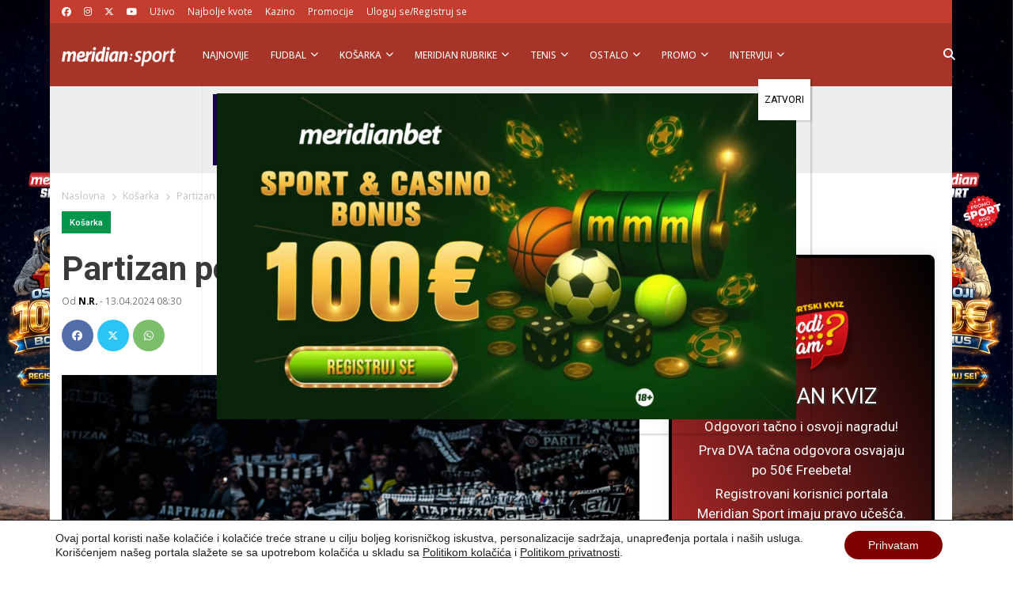

--- FILE ---
content_type: text/html; charset=UTF-8
request_url: https://meridianbetsport.me/kosarka/partizan-217/
body_size: 45310
content:
<!doctype html><html lang="bs-BA" prefix="og: https://ogp.me/ns#"><head><script data-no-optimize="1">var litespeed_docref=sessionStorage.getItem("litespeed_docref");litespeed_docref&&(Object.defineProperty(document,"referrer",{get:function(){return litespeed_docref}}),sessionStorage.removeItem("litespeed_docref"));</script> <meta charset="utf-8"><meta name="viewport" content="width=device-width, initial-scale=1"><title>Partizan ponovo najgledaniji u Evroligi</title><meta name="description" content="Drugu sezonu zaredom Partizan je najgledaniji tim Evrolige, a ove sezone je čak i probio prošlosezonski rezultat."/><meta name="robots" content="follow, index, max-snippet:-1, max-video-preview:-1, max-image-preview:large"/><link rel="canonical" href="https://meridiansport.me/kosarka/partizan-217/" /><meta property="og:locale" content="bs_BA" /><meta property="og:type" content="article" /><meta property="og:title" content="Partizan ponovo najgledaniji u Evroligi" /><meta property="og:description" content="Drugu sezonu zaredom Partizan je najgledaniji tim Evrolige, a ove sezone je čak i probio prošlosezonski rezultat." /><meta property="og:url" content="https://meridiansport.me/kosarka/partizan-217/" /><meta property="og:site_name" content="Meridian Sport Crna Gora" /><meta property="article:tag" content="euroleague" /><meta property="article:tag" content="KK Partizan" /><meta property="article:section" content="Košarka" /><meta property="og:image" content="https://meridiansport.me/wp-content/uploads/2024/01/viber_image_2024-01-27_12-03-56-557-1024x683.png" /><meta property="og:image:secure_url" content="https://meridiansport.me/wp-content/uploads/2024/01/viber_image_2024-01-27_12-03-56-557-1024x683.png" /><meta property="og:image:width" content="1024" /><meta property="og:image:height" content="683" /><meta property="og:image:alt" content="partizan" /><meta property="og:image:type" content="image/png" /><meta property="article:published_time" content="2024-04-13T08:30:00+02:00" /><meta name="twitter:card" content="summary_large_image" /><meta name="twitter:title" content="Partizan ponovo najgledaniji u Evroligi" /><meta name="twitter:description" content="Drugu sezonu zaredom Partizan je najgledaniji tim Evrolige, a ove sezone je čak i probio prošlosezonski rezultat." /><meta name="twitter:image" content="https://meridiansport.me/wp-content/uploads/2024/01/viber_image_2024-01-27_12-03-56-557-1024x683.png" /><meta name="twitter:label1" content="Written by" /><meta name="twitter:data1" content="N.R." /><meta name="twitter:label2" content="Time to read" /><meta name="twitter:data2" content="Less than a minute" /> <script type="application/ld+json" class="rank-math-schema">{"@context":"https://schema.org","@graph":[{"@type":"Organization","@id":"https://meridiansport.me/#organization","name":"Meridian Sport Crna Gora","url":"https://meridiansport.me","logo":{"@type":"ImageObject","@id":"https://meridiansport.me/#logo","url":"https://meridiansport.me/wp-content/uploads/2021/04/144x30.png","contentUrl":"https://meridiansport.me/wp-content/uploads/2021/04/144x30.png","caption":"Meridian Sport Crna Gora","inLanguage":"bs-BA","width":"144","height":"30"}},{"@type":"WebSite","@id":"https://meridiansport.me/#website","url":"https://meridiansport.me","name":"Meridian Sport Crna Gora","publisher":{"@id":"https://meridiansport.me/#organization"},"inLanguage":"bs-BA"},{"@type":"ImageObject","@id":"https://meridiansport.me/wp-content/uploads/2024/01/viber_image_2024-01-27_12-03-56-557.png","url":"https://meridiansport.me/wp-content/uploads/2024/01/viber_image_2024-01-27_12-03-56-557.png","width":"2048","height":"1366","caption":"partizan","inLanguage":"bs-BA"},{"@type":"WebPage","@id":"https://meridiansport.me/kosarka/partizan-217/#webpage","url":"https://meridiansport.me/kosarka/partizan-217/","name":"Partizan ponovo najgledaniji u Evroligi","datePublished":"2024-04-13T08:30:00+02:00","dateModified":"2024-04-13T08:30:00+02:00","isPartOf":{"@id":"https://meridiansport.me/#website"},"primaryImageOfPage":{"@id":"https://meridiansport.me/wp-content/uploads/2024/01/viber_image_2024-01-27_12-03-56-557.png"},"inLanguage":"bs-BA"},{"@type":"Person","@id":"https://meridiansport.me/author/mrnikola16gmail-com/","name":"N.R.","description":"N.R. Meridian sport Crna Gora - Najnovije sportske vijesti iz zemlje i svijeta. Budite u toku sa svim sportskim de\u0161avanjima, na jednom mjestu.","url":"https://meridiansport.me/author/mrnikola16gmail-com/","image":{"@type":"ImageObject","@id":"https://meridiansport.me/wp-content/litespeed/avatar/9a4cc7a826e75484b22de238e0b50709.jpg?ver=1769603533","url":"https://meridiansport.me/wp-content/litespeed/avatar/9a4cc7a826e75484b22de238e0b50709.jpg?ver=1769603533","caption":"N.R.","inLanguage":"bs-BA"},"worksFor":{"@id":"https://meridiansport.me/#organization"}},{"@type":"BlogPosting","headline":"Partizan ponovo najgledaniji u Evroligi | Meridian Sport","keywords":"Partizan","datePublished":"2024-04-13T08:30:00+02:00","dateModified":"2024-04-13T08:30:00+02:00","articleSection":"Ko\u0161arka","author":{"@id":"https://meridiansport.me/author/mrnikola16gmail-com/","name":"N.R."},"publisher":{"@id":"https://meridiansport.me/#organization"},"description":"Drugu sezonu zaredom Partizan je najgledaniji tim Evrolige, a ove sezone je \u010dak i probio pro\u0161losezonski rezultat.","name":"Partizan ponovo najgledaniji u Evroligi | Meridian Sport","@id":"https://meridiansport.me/kosarka/partizan-217/#richSnippet","isPartOf":{"@id":"https://meridiansport.me/kosarka/partizan-217/#webpage"},"image":{"@id":"https://meridiansport.me/wp-content/uploads/2024/01/viber_image_2024-01-27_12-03-56-557.png"},"inLanguage":"bs-BA","mainEntityOfPage":{"@id":"https://meridiansport.me/kosarka/partizan-217/#webpage"}}]}</script> <link rel='dns-prefetch' href='//meridiansport.me' /><link rel='dns-prefetch' href='//use.fontawesome.com' /><link rel="alternate" title="oEmbed (JSON)" type="application/json+oembed" href="https://meridiansport.me/wp-json/oembed/1.0/embed?url=https%3A%2F%2Fmeridiansport.me%2Fkosarka%2Fpartizan-217%2F" /><link rel="alternate" title="oEmbed (XML)" type="text/xml+oembed" href="https://meridiansport.me/wp-json/oembed/1.0/embed?url=https%3A%2F%2Fmeridiansport.me%2Fkosarka%2Fpartizan-217%2F&#038;format=xml" /><style id='wp-img-auto-sizes-contain-inline-css'>img:is([sizes=auto i],[sizes^="auto," i]){contain-intrinsic-size:3000px 1500px}
/*# sourceURL=wp-img-auto-sizes-contain-inline-css */</style><link rel='stylesheet' id='wp-block-library-css' href='https://meridiansport.me/wp-includes/css/dist/block-library/style.min.css' media='all' /><style id='wp-block-paragraph-inline-css'>.is-small-text{font-size:.875em}.is-regular-text{font-size:1em}.is-large-text{font-size:2.25em}.is-larger-text{font-size:3em}.has-drop-cap:not(:focus):first-letter{float:left;font-size:8.4em;font-style:normal;font-weight:100;line-height:.68;margin:.05em .1em 0 0;text-transform:uppercase}body.rtl .has-drop-cap:not(:focus):first-letter{float:none;margin-left:.1em}p.has-drop-cap.has-background{overflow:hidden}:root :where(p.has-background){padding:1.25em 2.375em}:where(p.has-text-color:not(.has-link-color)) a{color:inherit}p.has-text-align-left[style*="writing-mode:vertical-lr"],p.has-text-align-right[style*="writing-mode:vertical-rl"]{rotate:180deg}
/*# sourceURL=https://meridiansport.me/wp-includes/blocks/paragraph/style.min.css */</style><style id='global-styles-inline-css'>:root{--wp--preset--aspect-ratio--square: 1;--wp--preset--aspect-ratio--4-3: 4/3;--wp--preset--aspect-ratio--3-4: 3/4;--wp--preset--aspect-ratio--3-2: 3/2;--wp--preset--aspect-ratio--2-3: 2/3;--wp--preset--aspect-ratio--16-9: 16/9;--wp--preset--aspect-ratio--9-16: 9/16;--wp--preset--color--black: #000000;--wp--preset--color--cyan-bluish-gray: #abb8c3;--wp--preset--color--white: #ffffff;--wp--preset--color--pale-pink: #f78da7;--wp--preset--color--vivid-red: #cf2e2e;--wp--preset--color--luminous-vivid-orange: #ff6900;--wp--preset--color--luminous-vivid-amber: #fcb900;--wp--preset--color--light-green-cyan: #7bdcb5;--wp--preset--color--vivid-green-cyan: #00d084;--wp--preset--color--pale-cyan-blue: #8ed1fc;--wp--preset--color--vivid-cyan-blue: #0693e3;--wp--preset--color--vivid-purple: #9b51e0;--wp--preset--color--link: #ff224c;--wp--preset--gradient--vivid-cyan-blue-to-vivid-purple: linear-gradient(135deg,rgb(6,147,227) 0%,rgb(155,81,224) 100%);--wp--preset--gradient--light-green-cyan-to-vivid-green-cyan: linear-gradient(135deg,rgb(122,220,180) 0%,rgb(0,208,130) 100%);--wp--preset--gradient--luminous-vivid-amber-to-luminous-vivid-orange: linear-gradient(135deg,rgb(252,185,0) 0%,rgb(255,105,0) 100%);--wp--preset--gradient--luminous-vivid-orange-to-vivid-red: linear-gradient(135deg,rgb(255,105,0) 0%,rgb(207,46,46) 100%);--wp--preset--gradient--very-light-gray-to-cyan-bluish-gray: linear-gradient(135deg,rgb(238,238,238) 0%,rgb(169,184,195) 100%);--wp--preset--gradient--cool-to-warm-spectrum: linear-gradient(135deg,rgb(74,234,220) 0%,rgb(151,120,209) 20%,rgb(207,42,186) 40%,rgb(238,44,130) 60%,rgb(251,105,98) 80%,rgb(254,248,76) 100%);--wp--preset--gradient--blush-light-purple: linear-gradient(135deg,rgb(255,206,236) 0%,rgb(152,150,240) 100%);--wp--preset--gradient--blush-bordeaux: linear-gradient(135deg,rgb(254,205,165) 0%,rgb(254,45,45) 50%,rgb(107,0,62) 100%);--wp--preset--gradient--luminous-dusk: linear-gradient(135deg,rgb(255,203,112) 0%,rgb(199,81,192) 50%,rgb(65,88,208) 100%);--wp--preset--gradient--pale-ocean: linear-gradient(135deg,rgb(255,245,203) 0%,rgb(182,227,212) 50%,rgb(51,167,181) 100%);--wp--preset--gradient--electric-grass: linear-gradient(135deg,rgb(202,248,128) 0%,rgb(113,206,126) 100%);--wp--preset--gradient--midnight: linear-gradient(135deg,rgb(2,3,129) 0%,rgb(40,116,252) 100%);--wp--preset--font-size--small: 1.6rem;--wp--preset--font-size--medium: 1.6rem;--wp--preset--font-size--large: 1.75rem;--wp--preset--font-size--x-large: clamp(1.75rem, 3vw, 2.25rem);--wp--preset--font-size--normal: 1.6rem;--wp--preset--font-family--system-font: "Roboto",sans-serif;--wp--preset--font-family--heading-font: "Open Sans", Helvetica Neue, Helvetica, Arial, sans-serif;--wp--preset--spacing--20: 0.44rem;--wp--preset--spacing--30: 0.67rem;--wp--preset--spacing--40: 1rem;--wp--preset--spacing--50: 1.5rem;--wp--preset--spacing--60: 2.25rem;--wp--preset--spacing--70: 3.38rem;--wp--preset--spacing--80: 5.06rem;--wp--preset--shadow--natural: 6px 6px 9px rgba(0, 0, 0, 0.2);--wp--preset--shadow--deep: 12px 12px 50px rgba(0, 0, 0, 0.4);--wp--preset--shadow--sharp: 6px 6px 0px rgba(0, 0, 0, 0.2);--wp--preset--shadow--outlined: 6px 6px 0px -3px rgb(255, 255, 255), 6px 6px rgb(0, 0, 0);--wp--preset--shadow--crisp: 6px 6px 0px rgb(0, 0, 0);--wp--custom--typography--drop-cap: 1;}:root { --wp--style--global--content-size: 850px;--wp--style--global--wide-size: 1000px; }:where(body) { margin: 0; }.wp-site-blocks > .alignleft { float: left; margin-right: 2em; }.wp-site-blocks > .alignright { float: right; margin-left: 2em; }.wp-site-blocks > .aligncenter { justify-content: center; margin-left: auto; margin-right: auto; }:where(.is-layout-flex){gap: 0.5em;}:where(.is-layout-grid){gap: 0.5em;}.is-layout-flow > .alignleft{float: left;margin-inline-start: 0;margin-inline-end: 2em;}.is-layout-flow > .alignright{float: right;margin-inline-start: 2em;margin-inline-end: 0;}.is-layout-flow > .aligncenter{margin-left: auto !important;margin-right: auto !important;}.is-layout-constrained > .alignleft{float: left;margin-inline-start: 0;margin-inline-end: 2em;}.is-layout-constrained > .alignright{float: right;margin-inline-start: 2em;margin-inline-end: 0;}.is-layout-constrained > .aligncenter{margin-left: auto !important;margin-right: auto !important;}.is-layout-constrained > :where(:not(.alignleft):not(.alignright):not(.alignfull)){max-width: var(--wp--style--global--content-size);margin-left: auto !important;margin-right: auto !important;}.is-layout-constrained > .alignwide{max-width: var(--wp--style--global--wide-size);}body .is-layout-flex{display: flex;}.is-layout-flex{flex-wrap: wrap;align-items: center;}.is-layout-flex > :is(*, div){margin: 0;}body .is-layout-grid{display: grid;}.is-layout-grid > :is(*, div){margin: 0;}body{font-family: var(--wp--preset--font-family--system-font);font-size: var(--wp--preset--font-size--normal);padding-top: 0px;padding-right: 0px;padding-bottom: 0px;padding-left: 0px;}a:where(:not(.wp-element-button)){color: var(--wp--preset--color--link);text-decoration: underline;}h1{font-family: var(--wp--preset--font-family--heading-font);font-size: var(--wp--preset--font-size--huge);}h2{font-family: var(--wp--preset--font-family--heading-font);font-size: var(--wp--preset--font-size--big);}h3{font-family: var(--wp--preset--font-family--heading-font);font-size: var(--wp--preset--font-size--medium);}:root :where(.wp-element-button, .wp-block-button__link){background-color: #32373c;border-width: 0;color: #fff;font-family: inherit;font-size: inherit;font-style: inherit;font-weight: inherit;letter-spacing: inherit;line-height: inherit;padding-top: calc(0.667em + 2px);padding-right: calc(1.333em + 2px);padding-bottom: calc(0.667em + 2px);padding-left: calc(1.333em + 2px);text-decoration: none;text-transform: inherit;}.has-black-color{color: var(--wp--preset--color--black) !important;}.has-cyan-bluish-gray-color{color: var(--wp--preset--color--cyan-bluish-gray) !important;}.has-white-color{color: var(--wp--preset--color--white) !important;}.has-pale-pink-color{color: var(--wp--preset--color--pale-pink) !important;}.has-vivid-red-color{color: var(--wp--preset--color--vivid-red) !important;}.has-luminous-vivid-orange-color{color: var(--wp--preset--color--luminous-vivid-orange) !important;}.has-luminous-vivid-amber-color{color: var(--wp--preset--color--luminous-vivid-amber) !important;}.has-light-green-cyan-color{color: var(--wp--preset--color--light-green-cyan) !important;}.has-vivid-green-cyan-color{color: var(--wp--preset--color--vivid-green-cyan) !important;}.has-pale-cyan-blue-color{color: var(--wp--preset--color--pale-cyan-blue) !important;}.has-vivid-cyan-blue-color{color: var(--wp--preset--color--vivid-cyan-blue) !important;}.has-vivid-purple-color{color: var(--wp--preset--color--vivid-purple) !important;}.has-link-color{color: var(--wp--preset--color--link) !important;}.has-black-background-color{background-color: var(--wp--preset--color--black) !important;}.has-cyan-bluish-gray-background-color{background-color: var(--wp--preset--color--cyan-bluish-gray) !important;}.has-white-background-color{background-color: var(--wp--preset--color--white) !important;}.has-pale-pink-background-color{background-color: var(--wp--preset--color--pale-pink) !important;}.has-vivid-red-background-color{background-color: var(--wp--preset--color--vivid-red) !important;}.has-luminous-vivid-orange-background-color{background-color: var(--wp--preset--color--luminous-vivid-orange) !important;}.has-luminous-vivid-amber-background-color{background-color: var(--wp--preset--color--luminous-vivid-amber) !important;}.has-light-green-cyan-background-color{background-color: var(--wp--preset--color--light-green-cyan) !important;}.has-vivid-green-cyan-background-color{background-color: var(--wp--preset--color--vivid-green-cyan) !important;}.has-pale-cyan-blue-background-color{background-color: var(--wp--preset--color--pale-cyan-blue) !important;}.has-vivid-cyan-blue-background-color{background-color: var(--wp--preset--color--vivid-cyan-blue) !important;}.has-vivid-purple-background-color{background-color: var(--wp--preset--color--vivid-purple) !important;}.has-link-background-color{background-color: var(--wp--preset--color--link) !important;}.has-black-border-color{border-color: var(--wp--preset--color--black) !important;}.has-cyan-bluish-gray-border-color{border-color: var(--wp--preset--color--cyan-bluish-gray) !important;}.has-white-border-color{border-color: var(--wp--preset--color--white) !important;}.has-pale-pink-border-color{border-color: var(--wp--preset--color--pale-pink) !important;}.has-vivid-red-border-color{border-color: var(--wp--preset--color--vivid-red) !important;}.has-luminous-vivid-orange-border-color{border-color: var(--wp--preset--color--luminous-vivid-orange) !important;}.has-luminous-vivid-amber-border-color{border-color: var(--wp--preset--color--luminous-vivid-amber) !important;}.has-light-green-cyan-border-color{border-color: var(--wp--preset--color--light-green-cyan) !important;}.has-vivid-green-cyan-border-color{border-color: var(--wp--preset--color--vivid-green-cyan) !important;}.has-pale-cyan-blue-border-color{border-color: var(--wp--preset--color--pale-cyan-blue) !important;}.has-vivid-cyan-blue-border-color{border-color: var(--wp--preset--color--vivid-cyan-blue) !important;}.has-vivid-purple-border-color{border-color: var(--wp--preset--color--vivid-purple) !important;}.has-link-border-color{border-color: var(--wp--preset--color--link) !important;}.has-vivid-cyan-blue-to-vivid-purple-gradient-background{background: var(--wp--preset--gradient--vivid-cyan-blue-to-vivid-purple) !important;}.has-light-green-cyan-to-vivid-green-cyan-gradient-background{background: var(--wp--preset--gradient--light-green-cyan-to-vivid-green-cyan) !important;}.has-luminous-vivid-amber-to-luminous-vivid-orange-gradient-background{background: var(--wp--preset--gradient--luminous-vivid-amber-to-luminous-vivid-orange) !important;}.has-luminous-vivid-orange-to-vivid-red-gradient-background{background: var(--wp--preset--gradient--luminous-vivid-orange-to-vivid-red) !important;}.has-very-light-gray-to-cyan-bluish-gray-gradient-background{background: var(--wp--preset--gradient--very-light-gray-to-cyan-bluish-gray) !important;}.has-cool-to-warm-spectrum-gradient-background{background: var(--wp--preset--gradient--cool-to-warm-spectrum) !important;}.has-blush-light-purple-gradient-background{background: var(--wp--preset--gradient--blush-light-purple) !important;}.has-blush-bordeaux-gradient-background{background: var(--wp--preset--gradient--blush-bordeaux) !important;}.has-luminous-dusk-gradient-background{background: var(--wp--preset--gradient--luminous-dusk) !important;}.has-pale-ocean-gradient-background{background: var(--wp--preset--gradient--pale-ocean) !important;}.has-electric-grass-gradient-background{background: var(--wp--preset--gradient--electric-grass) !important;}.has-midnight-gradient-background{background: var(--wp--preset--gradient--midnight) !important;}.has-small-font-size{font-size: var(--wp--preset--font-size--small) !important;}.has-medium-font-size{font-size: var(--wp--preset--font-size--medium) !important;}.has-large-font-size{font-size: var(--wp--preset--font-size--large) !important;}.has-x-large-font-size{font-size: var(--wp--preset--font-size--x-large) !important;}.has-normal-font-size{font-size: var(--wp--preset--font-size--normal) !important;}.has-system-font-font-family{font-family: var(--wp--preset--font-family--system-font) !important;}.has-heading-font-font-family{font-family: var(--wp--preset--font-family--heading-font) !important;}
/*# sourceURL=global-styles-inline-css */</style><link rel='stylesheet' id='wp-bootstrap-blocks-styles-css' href='https://meridiansport.me/wp-content/plugins/wp-bootstrap-blocks/build/style-index.css' media='all' /><link rel='stylesheet' id='wp-components-css' href='https://meridiansport.me/wp-includes/css/dist/components/style.min.css' media='all' /><link rel='stylesheet' id='wp-preferences-css' href='https://meridiansport.me/wp-includes/css/dist/preferences/style.min.css' media='all' /><link rel='stylesheet' id='wp-block-editor-css' href='https://meridiansport.me/wp-includes/css/dist/block-editor/style.min.css' media='all' /><link rel='stylesheet' id='popup-maker-block-library-style-css' href='https://meridiansport.me/wp-content/plugins/popup-maker/dist/packages/block-library-style.css' media='all' /><style id='font-awesome-svg-styles-default-inline-css'>.svg-inline--fa {
  display: inline-block;
  height: 1em;
  overflow: visible;
  vertical-align: -.125em;
}
/*# sourceURL=font-awesome-svg-styles-default-inline-css */</style><link rel='stylesheet' id='font-awesome-svg-styles-css' href='https://meridiansport.me/wp-content/uploads/font-awesome/v6.7.2/css/svg-with-js.css' media='all' /><style id='font-awesome-svg-styles-inline-css'>.wp-block-font-awesome-icon svg::before,
   .wp-rich-text-font-awesome-icon svg::before {content: unset;}
/*# sourceURL=font-awesome-svg-styles-inline-css */</style><link rel='stylesheet' id='msab-lib-css-css' href='https://meridiansport.me/wp-content/plugins/mobiloud-smart-app-banner/public/libs/smart-banner-js/smartbanner.min.css' media='all' /><link rel='stylesheet' id='msab-custom-css-css' href='https://meridiansport.me/wp-content/plugins/mobiloud-smart-app-banner/public/css/frontend.css' media='all' /><link rel='stylesheet' id='quiz-maker-css' href='https://meridiansport.me/wp-content/plugins/quiz-maker/public/css/quiz-maker-public.css' media='all' /><link rel='stylesheet' id='ub-extension-style-css-css' href='https://meridiansport.me/wp-content/plugins/ultimate-blocks/src/extensions/style.css' media='all' /><link rel='stylesheet' id='font-awesome-official-css' href='https://use.fontawesome.com/releases/v6.7.2/css/all.css' media='all' integrity="sha384-nRgPTkuX86pH8yjPJUAFuASXQSSl2/bBUiNV47vSYpKFxHJhbcrGnmlYpYJMeD7a" crossorigin="anonymous" /><style id='wp-block-image-inline-css'>.wp-block-image>a,.wp-block-image>figure>a{display:inline-block}.wp-block-image img{box-sizing:border-box;height:auto;max-width:100%;vertical-align:bottom}@media not (prefers-reduced-motion){.wp-block-image img.hide{visibility:hidden}.wp-block-image img.show{animation:show-content-image .4s}}.wp-block-image[style*=border-radius] img,.wp-block-image[style*=border-radius]>a{border-radius:inherit}.wp-block-image.has-custom-border img{box-sizing:border-box}.wp-block-image.aligncenter{text-align:center}.wp-block-image.alignfull>a,.wp-block-image.alignwide>a{width:100%}.wp-block-image.alignfull img,.wp-block-image.alignwide img{height:auto;width:100%}.wp-block-image .aligncenter,.wp-block-image .alignleft,.wp-block-image .alignright,.wp-block-image.aligncenter,.wp-block-image.alignleft,.wp-block-image.alignright{display:table}.wp-block-image .aligncenter>figcaption,.wp-block-image .alignleft>figcaption,.wp-block-image .alignright>figcaption,.wp-block-image.aligncenter>figcaption,.wp-block-image.alignleft>figcaption,.wp-block-image.alignright>figcaption{caption-side:bottom;display:table-caption}.wp-block-image .alignleft{float:left;margin:.5em 1em .5em 0}.wp-block-image .alignright{float:right;margin:.5em 0 .5em 1em}.wp-block-image .aligncenter{margin-left:auto;margin-right:auto}.wp-block-image :where(figcaption){margin-bottom:1em;margin-top:.5em}.wp-block-image.is-style-circle-mask img{border-radius:9999px}@supports ((-webkit-mask-image:none) or (mask-image:none)) or (-webkit-mask-image:none){.wp-block-image.is-style-circle-mask img{border-radius:0;-webkit-mask-image:url('data:image/svg+xml;utf8,<svg viewBox="0 0 100 100" xmlns="http://www.w3.org/2000/svg"><circle cx="50" cy="50" r="50"/></svg>');mask-image:url('data:image/svg+xml;utf8,<svg viewBox="0 0 100 100" xmlns="http://www.w3.org/2000/svg"><circle cx="50" cy="50" r="50"/></svg>');mask-mode:alpha;-webkit-mask-position:center;mask-position:center;-webkit-mask-repeat:no-repeat;mask-repeat:no-repeat;-webkit-mask-size:contain;mask-size:contain}}:root :where(.wp-block-image.is-style-rounded img,.wp-block-image .is-style-rounded img){border-radius:9999px}.wp-block-image figure{margin:0}.wp-lightbox-container{display:flex;flex-direction:column;position:relative}.wp-lightbox-container img{cursor:zoom-in}.wp-lightbox-container img:hover+button{opacity:1}.wp-lightbox-container button{align-items:center;backdrop-filter:blur(16px) saturate(180%);background-color:#5a5a5a40;border:none;border-radius:4px;cursor:zoom-in;display:flex;height:20px;justify-content:center;opacity:0;padding:0;position:absolute;right:16px;text-align:center;top:16px;width:20px;z-index:100}@media not (prefers-reduced-motion){.wp-lightbox-container button{transition:opacity .2s ease}}.wp-lightbox-container button:focus-visible{outline:3px auto #5a5a5a40;outline:3px auto -webkit-focus-ring-color;outline-offset:3px}.wp-lightbox-container button:hover{cursor:pointer;opacity:1}.wp-lightbox-container button:focus{opacity:1}.wp-lightbox-container button:focus,.wp-lightbox-container button:hover,.wp-lightbox-container button:not(:hover):not(:active):not(.has-background){background-color:#5a5a5a40;border:none}.wp-lightbox-overlay{box-sizing:border-box;cursor:zoom-out;height:100vh;left:0;overflow:hidden;position:fixed;top:0;visibility:hidden;width:100%;z-index:100000}.wp-lightbox-overlay .close-button{align-items:center;cursor:pointer;display:flex;justify-content:center;min-height:40px;min-width:40px;padding:0;position:absolute;right:calc(env(safe-area-inset-right) + 16px);top:calc(env(safe-area-inset-top) + 16px);z-index:5000000}.wp-lightbox-overlay .close-button:focus,.wp-lightbox-overlay .close-button:hover,.wp-lightbox-overlay .close-button:not(:hover):not(:active):not(.has-background){background:none;border:none}.wp-lightbox-overlay .lightbox-image-container{height:var(--wp--lightbox-container-height);left:50%;overflow:hidden;position:absolute;top:50%;transform:translate(-50%,-50%);transform-origin:top left;width:var(--wp--lightbox-container-width);z-index:9999999999}.wp-lightbox-overlay .wp-block-image{align-items:center;box-sizing:border-box;display:flex;height:100%;justify-content:center;margin:0;position:relative;transform-origin:0 0;width:100%;z-index:3000000}.wp-lightbox-overlay .wp-block-image img{height:var(--wp--lightbox-image-height);min-height:var(--wp--lightbox-image-height);min-width:var(--wp--lightbox-image-width);width:var(--wp--lightbox-image-width)}.wp-lightbox-overlay .wp-block-image figcaption{display:none}.wp-lightbox-overlay button{background:none;border:none}.wp-lightbox-overlay .scrim{background-color:#fff;height:100%;opacity:.9;position:absolute;width:100%;z-index:2000000}.wp-lightbox-overlay.active{visibility:visible}@media not (prefers-reduced-motion){.wp-lightbox-overlay.active{animation:turn-on-visibility .25s both}.wp-lightbox-overlay.active img{animation:turn-on-visibility .35s both}.wp-lightbox-overlay.show-closing-animation:not(.active){animation:turn-off-visibility .35s both}.wp-lightbox-overlay.show-closing-animation:not(.active) img{animation:turn-off-visibility .25s both}.wp-lightbox-overlay.zoom.active{animation:none;opacity:1;visibility:visible}.wp-lightbox-overlay.zoom.active .lightbox-image-container{animation:lightbox-zoom-in .4s}.wp-lightbox-overlay.zoom.active .lightbox-image-container img{animation:none}.wp-lightbox-overlay.zoom.active .scrim{animation:turn-on-visibility .4s forwards}.wp-lightbox-overlay.zoom.show-closing-animation:not(.active){animation:none}.wp-lightbox-overlay.zoom.show-closing-animation:not(.active) .lightbox-image-container{animation:lightbox-zoom-out .4s}.wp-lightbox-overlay.zoom.show-closing-animation:not(.active) .lightbox-image-container img{animation:none}.wp-lightbox-overlay.zoom.show-closing-animation:not(.active) .scrim{animation:turn-off-visibility .4s forwards}}@keyframes show-content-image{0%{visibility:hidden}99%{visibility:hidden}to{visibility:visible}}@keyframes turn-on-visibility{0%{opacity:0}to{opacity:1}}@keyframes turn-off-visibility{0%{opacity:1;visibility:visible}99%{opacity:0;visibility:visible}to{opacity:0;visibility:hidden}}@keyframes lightbox-zoom-in{0%{transform:translate(calc((-100vw + var(--wp--lightbox-scrollbar-width))/2 + var(--wp--lightbox-initial-left-position)),calc(-50vh + var(--wp--lightbox-initial-top-position))) scale(var(--wp--lightbox-scale))}to{transform:translate(-50%,-50%) scale(1)}}@keyframes lightbox-zoom-out{0%{transform:translate(-50%,-50%) scale(1);visibility:visible}99%{visibility:visible}to{transform:translate(calc((-100vw + var(--wp--lightbox-scrollbar-width))/2 + var(--wp--lightbox-initial-left-position)),calc(-50vh + var(--wp--lightbox-initial-top-position))) scale(var(--wp--lightbox-scale));visibility:hidden}}
/*# sourceURL=https://meridiansport.me/wp-includes/blocks/image/style.min.css */</style><link rel='stylesheet' id='popup-maker-site-css' href='//meridiansport.me/wp-content/uploads/pum/pum-site-styles.css' media='all' /><link rel='stylesheet' id='app/0-css' href='https://meridiansport.me/wp-content/themes/meridianbetsportme/public/css/app.9e8c22.css' media='all' /><link rel='stylesheet' id='moove_gdpr_frontend-css' href='https://meridiansport.me/wp-content/plugins/gdpr-cookie-compliance/dist/styles/gdpr-main-nf.css' media='all' /><style id='moove_gdpr_frontend-inline-css'>#moove_gdpr_cookie_modal .moove-gdpr-modal-content .moove-gdpr-tab-main h3.tab-title, 
				#moove_gdpr_cookie_modal .moove-gdpr-modal-content .moove-gdpr-tab-main span.tab-title,
				#moove_gdpr_cookie_modal .moove-gdpr-modal-content .moove-gdpr-modal-left-content #moove-gdpr-menu li a, 
				#moove_gdpr_cookie_modal .moove-gdpr-modal-content .moove-gdpr-modal-left-content #moove-gdpr-menu li button,
				#moove_gdpr_cookie_modal .moove-gdpr-modal-content .moove-gdpr-modal-left-content .moove-gdpr-branding-cnt a,
				#moove_gdpr_cookie_modal .moove-gdpr-modal-content .moove-gdpr-modal-footer-content .moove-gdpr-button-holder a.mgbutton, 
				#moove_gdpr_cookie_modal .moove-gdpr-modal-content .moove-gdpr-modal-footer-content .moove-gdpr-button-holder button.mgbutton,
				#moove_gdpr_cookie_modal .cookie-switch .cookie-slider:after, 
				#moove_gdpr_cookie_modal .cookie-switch .slider:after, 
				#moove_gdpr_cookie_modal .switch .cookie-slider:after, 
				#moove_gdpr_cookie_modal .switch .slider:after,
				#moove_gdpr_cookie_info_bar .moove-gdpr-info-bar-container .moove-gdpr-info-bar-content p, 
				#moove_gdpr_cookie_info_bar .moove-gdpr-info-bar-container .moove-gdpr-info-bar-content p a,
				#moove_gdpr_cookie_info_bar .moove-gdpr-info-bar-container .moove-gdpr-info-bar-content a.mgbutton, 
				#moove_gdpr_cookie_info_bar .moove-gdpr-info-bar-container .moove-gdpr-info-bar-content button.mgbutton,
				#moove_gdpr_cookie_modal .moove-gdpr-modal-content .moove-gdpr-tab-main .moove-gdpr-tab-main-content h1, 
				#moove_gdpr_cookie_modal .moove-gdpr-modal-content .moove-gdpr-tab-main .moove-gdpr-tab-main-content h2, 
				#moove_gdpr_cookie_modal .moove-gdpr-modal-content .moove-gdpr-tab-main .moove-gdpr-tab-main-content h3, 
				#moove_gdpr_cookie_modal .moove-gdpr-modal-content .moove-gdpr-tab-main .moove-gdpr-tab-main-content h4, 
				#moove_gdpr_cookie_modal .moove-gdpr-modal-content .moove-gdpr-tab-main .moove-gdpr-tab-main-content h5, 
				#moove_gdpr_cookie_modal .moove-gdpr-modal-content .moove-gdpr-tab-main .moove-gdpr-tab-main-content h6,
				#moove_gdpr_cookie_modal .moove-gdpr-modal-content.moove_gdpr_modal_theme_v2 .moove-gdpr-modal-title .tab-title,
				#moove_gdpr_cookie_modal .moove-gdpr-modal-content.moove_gdpr_modal_theme_v2 .moove-gdpr-tab-main h3.tab-title, 
				#moove_gdpr_cookie_modal .moove-gdpr-modal-content.moove_gdpr_modal_theme_v2 .moove-gdpr-tab-main span.tab-title,
				#moove_gdpr_cookie_modal .moove-gdpr-modal-content.moove_gdpr_modal_theme_v2 .moove-gdpr-branding-cnt a {
					font-weight: inherit				}
			#moove_gdpr_cookie_modal,#moove_gdpr_cookie_info_bar,.gdpr_cookie_settings_shortcode_content{font-family:&#039;Roboto Condensed&#039;,sans-serif}#moove_gdpr_save_popup_settings_button{background-color:#373737;color:#fff}#moove_gdpr_save_popup_settings_button:hover{background-color:#000}#moove_gdpr_cookie_info_bar .moove-gdpr-info-bar-container .moove-gdpr-info-bar-content a.mgbutton,#moove_gdpr_cookie_info_bar .moove-gdpr-info-bar-container .moove-gdpr-info-bar-content button.mgbutton{background-color:#800000}#moove_gdpr_cookie_modal .moove-gdpr-modal-content .moove-gdpr-modal-footer-content .moove-gdpr-button-holder a.mgbutton,#moove_gdpr_cookie_modal .moove-gdpr-modal-content .moove-gdpr-modal-footer-content .moove-gdpr-button-holder button.mgbutton,.gdpr_cookie_settings_shortcode_content .gdpr-shr-button.button-green{background-color:#800000;border-color:#800000}#moove_gdpr_cookie_modal .moove-gdpr-modal-content .moove-gdpr-modal-footer-content .moove-gdpr-button-holder a.mgbutton:hover,#moove_gdpr_cookie_modal .moove-gdpr-modal-content .moove-gdpr-modal-footer-content .moove-gdpr-button-holder button.mgbutton:hover,.gdpr_cookie_settings_shortcode_content .gdpr-shr-button.button-green:hover{background-color:#fff;color:#800000}#moove_gdpr_cookie_modal .moove-gdpr-modal-content .moove-gdpr-modal-close i,#moove_gdpr_cookie_modal .moove-gdpr-modal-content .moove-gdpr-modal-close span.gdpr-icon{background-color:#800000;border:1px solid #800000}#moove_gdpr_cookie_info_bar span.moove-gdpr-infobar-allow-all.focus-g,#moove_gdpr_cookie_info_bar span.moove-gdpr-infobar-allow-all:focus,#moove_gdpr_cookie_info_bar button.moove-gdpr-infobar-allow-all.focus-g,#moove_gdpr_cookie_info_bar button.moove-gdpr-infobar-allow-all:focus,#moove_gdpr_cookie_info_bar span.moove-gdpr-infobar-reject-btn.focus-g,#moove_gdpr_cookie_info_bar span.moove-gdpr-infobar-reject-btn:focus,#moove_gdpr_cookie_info_bar button.moove-gdpr-infobar-reject-btn.focus-g,#moove_gdpr_cookie_info_bar button.moove-gdpr-infobar-reject-btn:focus,#moove_gdpr_cookie_info_bar span.change-settings-button.focus-g,#moove_gdpr_cookie_info_bar span.change-settings-button:focus,#moove_gdpr_cookie_info_bar button.change-settings-button.focus-g,#moove_gdpr_cookie_info_bar button.change-settings-button:focus{-webkit-box-shadow:0 0 1px 3px #800000;-moz-box-shadow:0 0 1px 3px #800000;box-shadow:0 0 1px 3px #800000}#moove_gdpr_cookie_modal .moove-gdpr-modal-content .moove-gdpr-modal-close i:hover,#moove_gdpr_cookie_modal .moove-gdpr-modal-content .moove-gdpr-modal-close span.gdpr-icon:hover,#moove_gdpr_cookie_info_bar span[data-href]>u.change-settings-button{color:#800000}#moove_gdpr_cookie_modal .moove-gdpr-modal-content .moove-gdpr-modal-left-content #moove-gdpr-menu li.menu-item-selected a span.gdpr-icon,#moove_gdpr_cookie_modal .moove-gdpr-modal-content .moove-gdpr-modal-left-content #moove-gdpr-menu li.menu-item-selected button span.gdpr-icon{color:inherit}#moove_gdpr_cookie_modal .moove-gdpr-modal-content .moove-gdpr-modal-left-content #moove-gdpr-menu li a span.gdpr-icon,#moove_gdpr_cookie_modal .moove-gdpr-modal-content .moove-gdpr-modal-left-content #moove-gdpr-menu li button span.gdpr-icon{color:inherit}#moove_gdpr_cookie_modal .gdpr-acc-link{line-height:0;font-size:0;color:transparent;position:absolute}#moove_gdpr_cookie_modal .moove-gdpr-modal-content .moove-gdpr-modal-close:hover i,#moove_gdpr_cookie_modal .moove-gdpr-modal-content .moove-gdpr-modal-left-content #moove-gdpr-menu li a,#moove_gdpr_cookie_modal .moove-gdpr-modal-content .moove-gdpr-modal-left-content #moove-gdpr-menu li button,#moove_gdpr_cookie_modal .moove-gdpr-modal-content .moove-gdpr-modal-left-content #moove-gdpr-menu li button i,#moove_gdpr_cookie_modal .moove-gdpr-modal-content .moove-gdpr-modal-left-content #moove-gdpr-menu li a i,#moove_gdpr_cookie_modal .moove-gdpr-modal-content .moove-gdpr-tab-main .moove-gdpr-tab-main-content a:hover,#moove_gdpr_cookie_info_bar.moove-gdpr-dark-scheme .moove-gdpr-info-bar-container .moove-gdpr-info-bar-content a.mgbutton:hover,#moove_gdpr_cookie_info_bar.moove-gdpr-dark-scheme .moove-gdpr-info-bar-container .moove-gdpr-info-bar-content button.mgbutton:hover,#moove_gdpr_cookie_info_bar.moove-gdpr-dark-scheme .moove-gdpr-info-bar-container .moove-gdpr-info-bar-content a:hover,#moove_gdpr_cookie_info_bar.moove-gdpr-dark-scheme .moove-gdpr-info-bar-container .moove-gdpr-info-bar-content button:hover,#moove_gdpr_cookie_info_bar.moove-gdpr-dark-scheme .moove-gdpr-info-bar-container .moove-gdpr-info-bar-content span.change-settings-button:hover,#moove_gdpr_cookie_info_bar.moove-gdpr-dark-scheme .moove-gdpr-info-bar-container .moove-gdpr-info-bar-content button.change-settings-button:hover,#moove_gdpr_cookie_info_bar.moove-gdpr-dark-scheme .moove-gdpr-info-bar-container .moove-gdpr-info-bar-content u.change-settings-button:hover,#moove_gdpr_cookie_info_bar span[data-href]>u.change-settings-button,#moove_gdpr_cookie_info_bar.moove-gdpr-dark-scheme .moove-gdpr-info-bar-container .moove-gdpr-info-bar-content a.mgbutton.focus-g,#moove_gdpr_cookie_info_bar.moove-gdpr-dark-scheme .moove-gdpr-info-bar-container .moove-gdpr-info-bar-content button.mgbutton.focus-g,#moove_gdpr_cookie_info_bar.moove-gdpr-dark-scheme .moove-gdpr-info-bar-container .moove-gdpr-info-bar-content a.focus-g,#moove_gdpr_cookie_info_bar.moove-gdpr-dark-scheme .moove-gdpr-info-bar-container .moove-gdpr-info-bar-content button.focus-g,#moove_gdpr_cookie_info_bar.moove-gdpr-dark-scheme .moove-gdpr-info-bar-container .moove-gdpr-info-bar-content a.mgbutton:focus,#moove_gdpr_cookie_info_bar.moove-gdpr-dark-scheme .moove-gdpr-info-bar-container .moove-gdpr-info-bar-content button.mgbutton:focus,#moove_gdpr_cookie_info_bar.moove-gdpr-dark-scheme .moove-gdpr-info-bar-container .moove-gdpr-info-bar-content a:focus,#moove_gdpr_cookie_info_bar.moove-gdpr-dark-scheme .moove-gdpr-info-bar-container .moove-gdpr-info-bar-content button:focus,#moove_gdpr_cookie_info_bar.moove-gdpr-dark-scheme .moove-gdpr-info-bar-container .moove-gdpr-info-bar-content span.change-settings-button.focus-g,span.change-settings-button:focus,button.change-settings-button.focus-g,button.change-settings-button:focus,#moove_gdpr_cookie_info_bar.moove-gdpr-dark-scheme .moove-gdpr-info-bar-container .moove-gdpr-info-bar-content u.change-settings-button.focus-g,#moove_gdpr_cookie_info_bar.moove-gdpr-dark-scheme .moove-gdpr-info-bar-container .moove-gdpr-info-bar-content u.change-settings-button:focus{color:#800000}#moove_gdpr_cookie_modal .moove-gdpr-branding.focus-g span,#moove_gdpr_cookie_modal .moove-gdpr-modal-content .moove-gdpr-tab-main a.focus-g,#moove_gdpr_cookie_modal .moove-gdpr-modal-content .moove-gdpr-tab-main .gdpr-cd-details-toggle.focus-g{color:#800000}#moove_gdpr_cookie_modal.gdpr_lightbox-hide{display:none}
/*# sourceURL=moove_gdpr_frontend-inline-css */</style><link rel='stylesheet' id='font-awesome-official-v4shim-css' href='https://use.fontawesome.com/releases/v6.7.2/css/v4-shims.css' media='all' integrity="sha384-npPMK6zwqNmU3qyCCxEcWJkLBNYxEFM1nGgSoAWuCCXqVVz0cvwKEMfyTNkOxM2N" crossorigin="anonymous" /> <script src="https://meridiansport.me/wp-includes/js/jquery/jquery.min.js" id="jquery-core-js"></script> <script src="https://meridiansport.me/wp-includes/js/jquery/jquery-migrate.min.js" id="jquery-migrate-js" defer data-deferred="1"></script> <link rel="https://api.w.org/" href="https://meridiansport.me/wp-json/" /><link rel="alternate" title="JSON" type="application/json" href="https://meridiansport.me/wp-json/wp/v2/posts/334524" /><link rel="EditURI" type="application/rsd+xml" title="RSD" href="https://meridiansport.me/xmlrpc.php?rsd" /><meta name="generator" content="WordPress 6.9" /><link rel='shortlink' href='https://meridiansport.me/?p=334524' /><meta name="smartbanner:title" content="Meridian Sport CG"><meta name="smartbanner:author" content="Preuzmite aplikaciju za Vaš uređaj"><meta name="smartbanner:icon-apple" content="https://meridiansport.me/wp-content/uploads/2022/07/test-ikonica.png"><meta name="smartbanner:icon-google" content="https://meridiansport.me/wp-content/uploads/2022/07/test-ikonica.png"><meta name="smartbanner:button" content="VIEW"><meta name="smartbanner:button-url-apple" content="https://apps.apple.com/me/app/meridian-sport-crna-gora/id1571870316"><meta name="smartbanner:button-url-google" content="https://play.google.com/store/apps/details?id=com.meridian.me.meridiansport"><meta name="smartbanner:enabled-platforms" content="android,ios"><meta name="smartbanner:close-label" content="Close"><meta name="smartbanner:api" content="true"><meta name="apple-itunes-app" content="app-id=1571870316"><script src="https://cdn.onesignal.com/sdks/web/v16/OneSignalSDK.page.js" defer></script> <script src="[data-uri]" defer></script> <meta name="onesignal" content="wordpress-plugin"/> <script src="[data-uri]" defer></script> <link rel="icon" href="https://meridiansport.me/wp-content/uploads/2023/11/MeridianSport-Profil-1-150x150-1-150x146.png" sizes="32x32" /><link rel="icon" href="https://meridiansport.me/wp-content/uploads/2023/11/MeridianSport-Profil-1-150x150-1.png" sizes="192x192" /><link rel="apple-touch-icon" href="https://meridiansport.me/wp-content/uploads/2023/11/MeridianSport-Profil-1-150x150-1.png" /><meta name="msapplication-TileImage" content="https://meridiansport.me/wp-content/uploads/2023/11/MeridianSport-Profil-1-150x150-1.png" /><style id="ur-dynamic-colors">:root {
	--ur-primary-color: #475bb2;
	--ur-primary-dark: #4052a0;
	--ur-primary-light: #ffffff;
	--ur-button-text-normal-color: #FFFFFF;
	--ur-button-text-hover-color: #FFFFFF;
	--ur-button-background-normal-color: #475bb2;
	--ur-button-background-hover-color: #38488e;
}</style><style id="wp-custom-css">.page-template-home.page-id-300211 #app .container.m-container {
	background: #fff;
}
.page-template-home.page-id-300211 .container.m-container .home-featured-articles .m-header {
	margin: 0 -15px;
}
.m-datetime {
	display:none;
}

.onesignal-bell-launcher-button {
	padding-bottom:55px !important;
}

.btn.button.ur-submit-button {
	background-color: #c43d2f;
	color: #fff;
}

.btn.button.ur-submit-button:hover {
	background-color: #aa3428;
	color: #fff;
}

.ur-frontend-form {
	background: #c43d2f;
	color: white;
}

.ur-frontend-form {
	border-radius: 10px;
}

.user-registration-Button.button {
	background: #c43d2f;
	color: white;
	border-color: #a73428;
}

.user-registration-Button.button:hover {
	background-color: red;
	color: white;
	border-color:white;
}

.user-registration-form__label.user-registration-form__label-for-checkbox.inline {
	color: #a73428;
}

@media only screen and (min-width: 767px) {
.m-widget.widget.block-12.widget_block {
	width: 83%;
	padding-left: 230px;
	
}
}


@media (max-width: 767.98px)
{
	.second-row {
    padding: 0 7px !important;
}
}

@media (min-width: 767.98px)
{
  .second-row .m-feature-container {
	height:235px !important;
	
}
}

@media (max-width: 767.98px)
{
  .second-row .m-feature-container {
	height:230px !important;
	
}
}

@media (max-width: 767.98px)
{
  .m-widget.widget.block-12.widget_block {
		display:none !important
	}
}

.m-feature-container .m-feature-meta .h5, .m-feature-container .m-feature-meta h5 {
	font-size: 1.5rem
}

.m-feature-container .m-feature-meta .h5, .m-feature-container .m-feature-meta h5 {
	margin-bottom: -6px;
	margin-top: 5px;
	
}

.second-row .m-feature-container .m-feature-meta .h5, .second-row .m-feature-container .m-feature-meta h5 {
	margin-bottom: 17px;
	
}
#menu-item-433431 a {
	color: #fff !important;
    background-color: rgb(5 129 134);
    font-weight: 900 !important;
}


@media (max-width: 767.98px)
{
.m-feature-container .m-feature-meta .h5, .m-feature-container .m-feature-meta h5 {
		font-size: 1.1rem;
	}
}

@media (max-width: 767.98px)
{
.m-feature-container .m-feature-meta .h5, .m-feature-container .m-feature-meta h5 {
		margin-bottom: 17px;
	}
}

/*STYLING FOR NEWSLETTER*/
#wpforms-form-323887 {
	display: flex;
	justify-content: center;
	align-items: center
}
.wpforms-field-label {
	font-size: 14px !important;
}
#wpforms-323887-field_1 {
	max-width: 95%;
}
#wpforms-submit-323887 {
	background-color: #c43d2f;
	color:#fff;
	font-size: 13px;
}
@media screen and (max-width: 640px) {
	#wpforms-form-323887 {
	display:block !important;
	}
}	

#main-menu-header-nav li a {

font-size: 0.84rem
}

.offcanvas {
	background-color: #16232a;
	opacity: 95%
}

#ays-quiz-container-178 .ays_quiz_image {
	height: auto !important;
	
}

.menu-item.menu-item-type-taxonomy.menu-item-object-category.nav-item.nav-item-461091 {
	background-color: #001432;
}

.menu-item.menu-item-type-taxonomy.menu-item-object-category.nav-item.nav-item-461100 {
	background-color: #00aae7;
}

.btn.button.ur-submit-button, .wpforms-submit-container input {
    border-radius: 6px;
	background-color: #c43d2f;
}

.btn.button.ur-submit-button:hover {
    border-radius: 6px;
	background-color: #a73428;
}

body.user-registration-page #user-registration:not(.user-registration-MyAccount) .ur-frontend-form .user-registration-form .ur-form-row .ur-form-grid > div .user-registration-Button, body.user-registration-page .user-registration:not(.user-registration-MyAccount) .ur-frontend-form .user-registration-form .ur-form-row .ur-form-grid > div .user-registration-Button, body.user-registration-membership_page_user-registration-login-forms #user-registration:not(.user-registration-MyAccount) .ur-frontend-form .user-registration-form .ur-form-row .ur-form-grid > div .user-registration-Button, body.user-registration-membership_page_user-registration-login-forms .user-registration:not(.user-registration-MyAccount) .ur-frontend-form .user-registration-form .ur-form-row .ur-form-grid > div .user-registration-Button {
    padding: 10px 24px;
    font-size: 15px;
    line-height: 25px;
    background: #a73428 !important;
}

 H2 {
	font-size: 1.4rem !important;
}


@media (max-width: 767px) {

    /* Wrapper za sliku – postaje 16:9 okvir */
    .second-row .m-feature-container {
        position: relative !important;
        width: 100% !important;
        padding-bottom: 56.25% !important; /* 16:9 */
        overflow: hidden !important;
        height: 0 !important;
    }
    /* Link unutar second-row */
    .second-row .m-feature-container>a {
        position:absolute;
    }
    /* Slika unutar second-row */
    .second-row .m-feature-container img {
        position: absolute !important;
        top: 0 !important;
        left: 0 !important;
        width: 100% !important;
        height: 100% !important;
        object-fit: cover !important;
        display: block !important;
    }
}

@media (max-width: 767.98px) {
    .second-row {
        padding: 0 14px !important;
    }
}</style> <script>(function(w,d,s,l,i){w[l]=w[l]||[];w[l].push({'gtm.start':
new Date().getTime(),event:'gtm.js'});var f=d.getElementsByTagName(s)[0],
j=d.createElement(s),dl=l!='dataLayer'?'&amp;l='+l:'';j.async=true;j.src=
'https://www.googletagmanager.com/gtm.js?id='+i+dl;f.parentNode.insertBefore(j,f);
})(window,document,'script','dataLayer','GTM-P47M6X4');</script> <link rel='stylesheet' id='quiz-maker-font-awesome-css' href='https://meridiansport.me/wp-content/plugins/quiz-maker/public/css/quiz-maker-font-awesome.min.css' media='all' /><link rel='stylesheet' id='quiz-maker-sweetalert-css-css' href='https://meridiansport.me/wp-content/plugins/quiz-maker/public/css/quiz-maker-sweetalert2.min.css' media='all' /><link rel='stylesheet' id='quiz-maker-animate-css' href='https://meridiansport.me/wp-content/plugins/quiz-maker/public/css/animate.css' media='all' /><link rel='stylesheet' id='quiz-maker-animations-css' href='https://meridiansport.me/wp-content/plugins/quiz-maker/public/css/animations.css' media='all' /><link rel='stylesheet' id='quiz-maker-rating-css' href='https://meridiansport.me/wp-content/plugins/quiz-maker/public/css/rating.min.css' media='all' /><link rel='stylesheet' id='quiz-maker-select2-css' href='https://meridiansport.me/wp-content/plugins/quiz-maker/public/css/quiz-maker-select2.min.css' media='all' /><link rel='stylesheet' id='quiz-maker-loaders-css' href='https://meridiansport.me/wp-content/plugins/quiz-maker/public/css/loaders.css' media='all' /><link rel='stylesheet' id='quiz-maker-dataTable-min-css' href='https://meridiansport.me/wp-content/plugins/quiz-maker/public/css/quiz-maker-dataTables.min.css' media='all' /></head><body class="wp-singular post-template-default single single-post postid-334524 single-format-standard wp-custom-logo wp-embed-responsive wp-theme-meridianbetsportme user-registration-page ur-settings-sidebar-show partizan-217"><div id="app"><header class="m-header"><div class="m-header-wrapper"><div class="container m-container"><div class="row"><div class="col-12 m-top-bar"><div id="m-topbar-header" class="d-none d-md-flex"><div class="m-datetime">
03/02 21:09</div><div class="m-topbar-nav"><nav class="nav-primary" aria-label="td-demo-top-menu"><div class="menu-td-demo-top-menu-container"><ul id="topbar-nav" class="nav"><li id="menu-item-300221" class="menu-item menu-item-type-custom menu-item-object-custom menu-item-300221"><a href="https://www.facebook.com/profile.php?id=61559825605170&#038;sk=grid"><i class="fa-brands fa-facebook-f"></i></a></li><li id="menu-item-300222" class="menu-item menu-item-type-custom menu-item-object-custom menu-item-300222"><a href="https://www.instagram.com/meridiansport.cg/"><i class="fa-brands fa-instagram"></i></a></li><li id="menu-item-300223" class="menu-item menu-item-type-custom menu-item-object-custom menu-item-300223"><a href="https://x.com/MeridianSportCG"><i class="fa-brands fa-x-twitter"></i></a></li><li id="menu-item-300224" class="menu-item menu-item-type-custom menu-item-object-custom menu-item-300224"><a href="https://www.youtube.com/@meridianbet_me"><i class="fa-brands fa-youtube"></i></a></li><li id="menu-item-300260" class="menu-item menu-item-type-custom menu-item-object-custom menu-item-300260"><a href="https://meridianbet.me/sr/kladjenje/uzivo">Uživo</a></li><li id="menu-item-300261" class="menu-item menu-item-type-custom menu-item-object-custom menu-item-300261"><a href="https://meridianbet.me/sr/kladjenje/">Najbolje kvote</a></li><li id="menu-item-300263" class="menu-item menu-item-type-custom menu-item-object-custom menu-item-300263"><a href="https://meridianbet.me/sr/kazino">Kazino</a></li><li id="menu-item-300262" class="menu-item menu-item-type-custom menu-item-object-custom menu-item-300262"><a href="https://promo.meridianbet.me/sr">Promocije</a></li><li id="menu-item-426761" class="menu-item menu-item-type-custom menu-item-object-custom menu-item-426761"><a href="https://meridiansport.me/login/">Uloguj se/Registruj se</a></li></ul></div></nav></div></div></div><div class="col-12 m-main-nav"><div id="m-main-header"><div id="m-navigation" class="m-main-navigation d-none d-md-flex"><div class="m-site-branding">
<a href="https://meridiansport.me/"><img rel="Meridian Sport" src='https://meridiansport.me/wp-content/uploads/2021/04/144x30.png.webp'></a></div><div class="m-main-menu"><div class="collapse navbar-collapse" id="m-primary-navbar"><ul id="main-menu-header-nav" class="nav"><li  id="menu-item-376842" class="menu-item menu-item-type-post_type menu-item-object-page nav-item nav-item-376842"><a href="https://meridiansport.me/najnovije/" class="nav-link ">Najnovije</a></li><li  id="menu-item-2001" class="menu-item menu-item-type-taxonomy menu-item-object-category menu-item-has-children dropdown nav-item nav-item-2001"><a href="https://meridiansport.me/fudbal/" class="nav-link  dropdown-toggle">Fudbal<i class="fa-solid fa-chevron-down"></i></a><ul class="dropdown-menu  depth_0"><li  id="menu-item-180326" class="menu-item menu-item-type-taxonomy menu-item-object-category nav-item nav-item-180326"><a href="https://meridiansport.me/meridianbet-1-cfl/" class="dropdown-item ">Meridianbet 1. CFL</a></li><li  id="menu-item-428186" class="menu-item menu-item-type-taxonomy menu-item-object-category nav-item nav-item-428186"><a href="https://meridiansport.me/meridianbet-2-cfl/" class="dropdown-item ">Meridianbet 2. CFL</a></li><li  id="menu-item-2004" class="menu-item menu-item-type-taxonomy menu-item-object-category nav-item nav-item-2004"><a href="https://meridiansport.me/fudbal/lige-petice/" class="dropdown-item ">Lige petice</a></li><li  id="menu-item-281313" class="menu-item menu-item-type-taxonomy menu-item-object-category nav-item nav-item-281313"><a href="https://meridiansport.me/fudbal/liga-sampiona/" class="dropdown-item ">Liga šampiona</a></li><li  id="menu-item-2002" class="menu-item menu-item-type-taxonomy menu-item-object-category nav-item nav-item-2002"><a href="https://meridiansport.me/fudbal/domaci-fudbal/" class="dropdown-item ">Domaći fudbal</a></li><li  id="menu-item-2005" class="menu-item menu-item-type-taxonomy menu-item-object-category nav-item nav-item-2005"><a href="https://meridiansport.me/fudbal/region/" class="dropdown-item ">Region</a></li><li  id="menu-item-2003" class="menu-item menu-item-type-taxonomy menu-item-object-category nav-item nav-item-2003"><a href="https://meridiansport.me/fudbal/evropska-takmicenja/" class="dropdown-item ">Evropska takmičenja</a></li><li  id="menu-item-2006" class="menu-item menu-item-type-taxonomy menu-item-object-category nav-item nav-item-2006"><a href="https://meridiansport.me/fudbal/svijet/" class="dropdown-item ">Svijet</a></li></ul></li><li  id="menu-item-2009" class="menu-item menu-item-type-taxonomy menu-item-object-category current-post-ancestor current-menu-parent current-post-parent menu-item-has-children dropdown nav-item nav-item-2009"><a href="https://meridiansport.me/kosarka/" class="nav-link active dropdown-toggle">Košarka<i class="fa-solid fa-chevron-down"></i></a><ul class="dropdown-menu  depth_0"><li  id="menu-item-4498" class="menu-item menu-item-type-taxonomy menu-item-object-category nav-item nav-item-4498"><a href="https://meridiansport.me/kosarka/nba/" class="dropdown-item ">NBA</a></li><li  id="menu-item-2010" class="menu-item menu-item-type-taxonomy menu-item-object-category nav-item nav-item-2010"><a href="https://meridiansport.me/kosarka/aba/" class="dropdown-item ">ABA</a></li><li  id="menu-item-164153" class="menu-item menu-item-type-taxonomy menu-item-object-category nav-item nav-item-164153"><a href="https://meridiansport.me/kosarka/3x3/" class="dropdown-item ">3&#215;3</a></li><li  id="menu-item-331797" class="menu-item menu-item-type-taxonomy menu-item-object-category nav-item nav-item-331797"><a href="https://meridiansport.me/kosarka/evropa/" class="dropdown-item ">Evropa</a></li><li  id="menu-item-441315" class="menu-item menu-item-type-taxonomy menu-item-object-category nav-item nav-item-441315"><a href="https://meridiansport.me/kosarka/evrobasket-2025/" class="dropdown-item ">Evrobasket 2025</a></li></ul></li><li  id="menu-item-340494" class="menu-item menu-item-type-taxonomy menu-item-object-category menu-item-has-children dropdown nav-item nav-item-340494"><a href="https://meridiansport.me/meridian-rubrika/" class="nav-link  dropdown-toggle">Meridian Rubrike<i class="fa-solid fa-chevron-down"></i></a><ul class="dropdown-menu  depth_0"><li  id="menu-item-463956" class="menu-item menu-item-type-taxonomy menu-item-object-category nav-item nav-item-463956"><a href="https://meridiansport.me/meridian-rubrika/flashback/" class="dropdown-item ">Flashback</a></li><li  id="menu-item-321201" class="menu-item menu-item-type-taxonomy menu-item-object-category nav-item nav-item-321201"><a href="https://meridiansport.me/meridian-rubrika/zaboravljeni/" class="dropdown-item ">Zaboravljeni</a></li><li  id="menu-item-340496" class="menu-item menu-item-type-taxonomy menu-item-object-category nav-item nav-item-340496"><a href="https://meridiansport.me/meridian-rubrika/nezaboravni-momenti/" class="dropdown-item ">Nezaboravni</a></li><li  id="menu-item-256480" class="menu-item menu-item-type-taxonomy menu-item-object-category nav-item nav-item-256480"><a href="https://meridiansport.me/meridian-rubrika/u-fokusu/" class="dropdown-item ">U fokusu</a></li><li  id="menu-item-340498" class="menu-item menu-item-type-taxonomy menu-item-object-category nav-item nav-item-340498"><a href="https://meridiansport.me/meridian-rubrika/na-danasnji-dan/" class="dropdown-item ">Na današnji dan</a></li><li  id="menu-item-441311" class="menu-item menu-item-type-taxonomy menu-item-object-category nav-item nav-item-441311"><a href="https://meridiansport.me/meridian-rubrika/pod-lupom/" class="dropdown-item ">Pod Lupom</a></li><li  id="menu-item-378909" class="menu-item menu-item-type-taxonomy menu-item-object-category nav-item nav-item-378909"><a href="https://meridiansport.me/meridian-rubrika/ispod-radara/" class="dropdown-item ">Ispod Radara</a></li><li  id="menu-item-340499" class="menu-item menu-item-type-taxonomy menu-item-object-category nav-item nav-item-340499"><a href="https://meridiansport.me/meridian-rubrika/vremeplov/" class="dropdown-item ">Vremeplov</a></li><li  id="menu-item-356635" class="menu-item menu-item-type-taxonomy menu-item-object-category nav-item nav-item-356635"><a href="https://meridiansport.me/meridian-rubrika/kalendar/" class="dropdown-item ">Kalendar</a></li><li  id="menu-item-441310" class="menu-item menu-item-type-taxonomy menu-item-object-category nav-item nav-item-441310"><a href="https://meridiansport.me/meridian-rubrika/iza-scene/" class="dropdown-item ">Iza Scene</a></li><li  id="menu-item-340495" class="menu-item menu-item-type-taxonomy menu-item-object-category nav-item nav-item-340495"><a href="https://meridiansport.me/meridian-rubrika/licna-karta/" class="dropdown-item ">Lična karta</a></li></ul></li><li  id="menu-item-2015" class="menu-item menu-item-type-taxonomy menu-item-object-category menu-item-has-children dropdown nav-item nav-item-2015"><a href="https://meridiansport.me/tenis/" class="nav-link  dropdown-toggle">Tenis<i class="fa-solid fa-chevron-down"></i></a><ul class="dropdown-menu  depth_0"><li  id="menu-item-2016" class="menu-item menu-item-type-taxonomy menu-item-object-category nav-item nav-item-2016"><a href="https://meridiansport.me/tenis/tenis-atp/" class="dropdown-item ">Tenis ATP</a></li><li  id="menu-item-2017" class="menu-item menu-item-type-taxonomy menu-item-object-category nav-item nav-item-2017"><a href="https://meridiansport.me/tenis/tenis-wta/" class="dropdown-item ">Tenis WTA</a></li><li  id="menu-item-83947" class="menu-item menu-item-type-taxonomy menu-item-object-category nav-item nav-item-83947"><a href="https://meridiansport.me/tenis/wimbledon/" class="dropdown-item ">Wimbledon 2025</a></li><li  id="menu-item-298990" class="menu-item menu-item-type-taxonomy menu-item-object-post_tag nav-item nav-item-298990"><a href="https://meridiansport.me/tag/rolan-garos/" class="dropdown-item ">Rolan Garos</a></li><li  id="menu-item-281320" class="menu-item menu-item-type-taxonomy menu-item-object-category nav-item nav-item-281320"><a href="https://meridiansport.me/tenis/us_open/" class="dropdown-item ">US Open</a></li><li  id="menu-item-219412" class="menu-item menu-item-type-taxonomy menu-item-object-category nav-item nav-item-219412"><a href="https://meridiansport.me/tenis/australian_open/" class="dropdown-item ">Australian Open</a></li></ul></li><li  id="menu-item-2013" class="menu-item menu-item-type-taxonomy menu-item-object-category menu-item-has-children dropdown nav-item nav-item-2013"><a href="https://meridiansport.me/ostalo/" class="nav-link  dropdown-toggle">Ostalo<i class="fa-solid fa-chevron-down"></i></a><ul class="dropdown-menu  depth_0"><li  id="menu-item-461404" class="menu-item menu-item-type-taxonomy menu-item-object-category nav-item nav-item-461404"><a href="https://meridiansport.me/tipovanje/" class="dropdown-item ">TIPOVANJE</a></li><li  id="menu-item-358609" class="menu-item menu-item-type-taxonomy menu-item-object-category nav-item nav-item-358609"><a href="https://meridiansport.me/meridian-u-parizu/" class="dropdown-item ">Meridian u Parizu</a></li><li  id="menu-item-7136" class="menu-item menu-item-type-taxonomy menu-item-object-category nav-item nav-item-7136"><a href="https://meridiansport.me/kolumne/" class="dropdown-item ">Kolumne</a></li><li  id="menu-item-456706" class="menu-item menu-item-type-taxonomy menu-item-object-category nav-item nav-item-456706"><a href="https://meridiansport.me/fnc-meridianbet/" class="dropdown-item ">FNC 26 Meridianbet</a></li><li  id="menu-item-13767" class="menu-item menu-item-type-taxonomy menu-item-object-category nav-item nav-item-13767"><a href="https://meridiansport.me/ostalo/rukomet/" class="dropdown-item ">Rukomet</a></li><li  id="menu-item-13764" class="menu-item menu-item-type-taxonomy menu-item-object-category nav-item nav-item-13764"><a href="https://meridiansport.me/ostalo/odbojka/" class="dropdown-item ">Odbojka</a></li><li  id="menu-item-461091" class="menu-item menu-item-type-taxonomy menu-item-object-category nav-item nav-item-461091"><a href="https://meridiansport.me/rukomet-ep-2026/" class="dropdown-item ">Rukomet EP2026</a></li><li  id="menu-item-13768" class="menu-item menu-item-type-taxonomy menu-item-object-category nav-item nav-item-13768"><a href="https://meridiansport.me/ostalo/vaterpolo/" class="dropdown-item ">Vaterpolo</a></li><li  id="menu-item-464241" class="menu-item menu-item-type-taxonomy menu-item-object-category nav-item nav-item-464241"><a href="https://meridiansport.me/vaterpolo-ep2026/" class="dropdown-item ">Vaterpolo EP2026</a></li><li  id="menu-item-15257" class="menu-item menu-item-type-taxonomy menu-item-object-category nav-item nav-item-15257"><a href="https://meridiansport.me/ostalo/borilacki-sportovi/" class="dropdown-item ">Borilački sportovi</a></li><li  id="menu-item-256479" class="menu-item menu-item-type-taxonomy menu-item-object-category nav-item nav-item-256479"><a href="https://meridiansport.me/ostalo/moto-gp/" class="dropdown-item ">Moto GP</a></li><li  id="menu-item-87102" class="menu-item menu-item-type-custom menu-item-object-custom nav-item nav-item-87102"><a href="https://blog.meridianbet.me" class="dropdown-item ">Blog</a></li><li  id="menu-item-76953" class="menu-item menu-item-type-taxonomy menu-item-object-category nav-item nav-item-76953"><a href="https://meridiansport.me/ostalo/formula-1/" class="dropdown-item ">Formula 1</a></li><li  id="menu-item-354892" class="menu-item menu-item-type-taxonomy menu-item-object-category nav-item nav-item-354892"><a href="https://meridiansport.me/ostalo/olimpijske-igre/" class="dropdown-item ">Olimpijske igre</a></li></ul></li><li  id="menu-item-464236" class="menu-item menu-item-type-taxonomy menu-item-object-category menu-item-has-children dropdown nav-item nav-item-464236"><a href="https://meridiansport.me/promo/" class="nav-link  dropdown-toggle">Promo<i class="fa-solid fa-chevron-down"></i></a><ul class="dropdown-menu  depth_0"><li  id="menu-item-465835" class="menu-item menu-item-type-taxonomy menu-item-object-category nav-item nav-item-465835"><a href="https://meridiansport.me/donacije/" class="dropdown-item ">Donacije</a></li><li  id="menu-item-465836" class="menu-item menu-item-type-taxonomy menu-item-object-category nav-item nav-item-465836"><a href="https://meridiansport.me/promo/sponzorstva/" class="dropdown-item ">Sponzorstva</a></li><li  id="menu-item-465837" class="menu-item menu-item-type-taxonomy menu-item-object-category nav-item nav-item-465837"><a href="https://meridiansport.me/promo/mix/" class="dropdown-item ">Mix</a></li><li  id="menu-item-465838" class="menu-item menu-item-type-taxonomy menu-item-object-category nav-item nav-item-465838"><a href="https://meridiansport.me/promo/kazino/" class="dropdown-item ">Kazino</a></li></ul></li><li  id="menu-item-9889" class="menu-item menu-item-type-taxonomy menu-item-object-category menu-item-has-children dropdown nav-item nav-item-9889"><a href="https://meridiansport.me/ostalo/intervjui/" class="nav-link  dropdown-toggle">Intervjui<i class="fa-solid fa-chevron-down"></i></a><ul class="dropdown-menu  depth_0"><li  id="menu-item-457028" class="menu-item menu-item-type-taxonomy menu-item-object-category nav-item nav-item-457028"><a href="https://meridiansport.me/meridian-rubrika/brckonauti/" class="dropdown-item ">Podkast BRČKONAUTI</a></li><li  id="menu-item-455741" class="menu-item menu-item-type-taxonomy menu-item-object-category nav-item nav-item-455741"><a href="https://meridiansport.me/tajne-dresa/" class="dropdown-item ">Tajne dresa</a></li></ul></li></ul></div></div><div class="m-search">
<i class="fa-solid fa-magnifying-glass" id="m-search-icon"></i><div class="m-search-box d-none" id="m-search-box-wrapper"><form role="search" action="https://meridiansport.me/" method="get" id="m-search-form" class="m-search-form"><div class="input-group">
<input type="search" name="s" class="form-control" id="m-search-input" aria-describedby="m-search-btn" value="">
<button class="btn btn-secondary" type="submit" id="m-search-btn">Pretraga</button></div></form></div></div></div><div id="m-mobile-navigation" class="m-main-navigation d-flex d-md-none"><nav class="navbar m-mobile-nav"><div class="m-offcanvas-container">
<button class="navbar-toggler" type="button" data-bs-toggle="offcanvas" data-bs-target="#offcanvasNavbar" aria-controls="offcanvasNavbar" aria-label="Toggle navigation">
<i class="fa-solid fa-bars"></i>
</button><div class="offcanvas offcanvas-start" tabindex="-1" id="offcanvasNavbar" aria-labelledby="offcanvasNavbarLabel"><div class="offcanvas-header"><div class="m-mobile-social">
<a href="https://www.facebook.com/profile.php?id=61559825605170&amp;sk=grid" target="_blank"><i class="fa-brands fa-facebook-f"></i></a>
<a href="https://www.instagram.com/meridiansport.cg/" target="_blank"><i class="fa-brands fa-instagram"></i></a>
<a href="https://x.com/MeridianSportCG" target="_blank"><i class="fa-brands fa-x-twitter"></i></a>
<a href="https://www.youtube.com/@meridianbet_me" target="_blank"><i class="fa-brands fa-youtube"></i></a></div>
<i class="fa-solid fa-xmark" data-bs-dismiss="offcanvas"></i></div><div class="offcanvas-body"><div class="collapse navbar-collapse" id="m-primary-mobile"><ul id="offcanvas-menu-nav" class="nav"><li  class="menu-item menu-item-type-post_type menu-item-object-page nav-item nav-item-376842"><a href="https://meridiansport.me/najnovije/" class="nav-link ">Najnovije</a></li><li  class="menu-item menu-item-type-taxonomy menu-item-object-category menu-item-has-children dropdown nav-item nav-item-2001"><a href="https://meridiansport.me/fudbal/" class="nav-link ">Fudbal</a><a href="" class="dropdown-toggle m-mobile-toggle-item" data-bs-toggle="dropdown" aria-haspopup="true" aria-expanded="false"><i class="fa-solid fa-chevron-right"></i></a><ul class="dropdown-menu  depth_0"><li  class="menu-item menu-item-type-taxonomy menu-item-object-category nav-item nav-item-180326"><a href="https://meridiansport.me/meridianbet-1-cfl/" class="dropdown-item ">Meridianbet 1. CFL</a></li><li  class="menu-item menu-item-type-taxonomy menu-item-object-category nav-item nav-item-428186"><a href="https://meridiansport.me/meridianbet-2-cfl/" class="dropdown-item ">Meridianbet 2. CFL</a></li><li  class="menu-item menu-item-type-taxonomy menu-item-object-category nav-item nav-item-2004"><a href="https://meridiansport.me/fudbal/lige-petice/" class="dropdown-item ">Lige petice</a></li><li  class="menu-item menu-item-type-taxonomy menu-item-object-category nav-item nav-item-281313"><a href="https://meridiansport.me/fudbal/liga-sampiona/" class="dropdown-item ">Liga šampiona</a></li><li  class="menu-item menu-item-type-taxonomy menu-item-object-category nav-item nav-item-2002"><a href="https://meridiansport.me/fudbal/domaci-fudbal/" class="dropdown-item ">Domaći fudbal</a></li><li  class="menu-item menu-item-type-taxonomy menu-item-object-category nav-item nav-item-2005"><a href="https://meridiansport.me/fudbal/region/" class="dropdown-item ">Region</a></li><li  class="menu-item menu-item-type-taxonomy menu-item-object-category nav-item nav-item-2003"><a href="https://meridiansport.me/fudbal/evropska-takmicenja/" class="dropdown-item ">Evropska takmičenja</a></li><li  class="menu-item menu-item-type-taxonomy menu-item-object-category nav-item nav-item-2006"><a href="https://meridiansport.me/fudbal/svijet/" class="dropdown-item ">Svijet</a></li></ul></li><li  class="menu-item menu-item-type-taxonomy menu-item-object-category current-post-ancestor current-menu-parent current-post-parent menu-item-has-children dropdown nav-item nav-item-2009"><a href="https://meridiansport.me/kosarka/" class="nav-link active">Košarka</a><a href="" class="dropdown-toggle m-mobile-toggle-item" data-bs-toggle="dropdown" aria-haspopup="true" aria-expanded="false"><i class="fa-solid fa-chevron-right"></i></a><ul class="dropdown-menu  depth_0"><li  class="menu-item menu-item-type-taxonomy menu-item-object-category nav-item nav-item-4498"><a href="https://meridiansport.me/kosarka/nba/" class="dropdown-item ">NBA</a></li><li  class="menu-item menu-item-type-taxonomy menu-item-object-category nav-item nav-item-2010"><a href="https://meridiansport.me/kosarka/aba/" class="dropdown-item ">ABA</a></li><li  class="menu-item menu-item-type-taxonomy menu-item-object-category nav-item nav-item-164153"><a href="https://meridiansport.me/kosarka/3x3/" class="dropdown-item ">3&#215;3</a></li><li  class="menu-item menu-item-type-taxonomy menu-item-object-category nav-item nav-item-331797"><a href="https://meridiansport.me/kosarka/evropa/" class="dropdown-item ">Evropa</a></li><li  class="menu-item menu-item-type-taxonomy menu-item-object-category nav-item nav-item-441315"><a href="https://meridiansport.me/kosarka/evrobasket-2025/" class="dropdown-item ">Evrobasket 2025</a></li></ul></li><li  class="menu-item menu-item-type-taxonomy menu-item-object-category menu-item-has-children dropdown nav-item nav-item-340494"><a href="https://meridiansport.me/meridian-rubrika/" class="nav-link ">Meridian Rubrike</a><a href="" class="dropdown-toggle m-mobile-toggle-item" data-bs-toggle="dropdown" aria-haspopup="true" aria-expanded="false"><i class="fa-solid fa-chevron-right"></i></a><ul class="dropdown-menu  depth_0"><li  class="menu-item menu-item-type-taxonomy menu-item-object-category nav-item nav-item-463956"><a href="https://meridiansport.me/meridian-rubrika/flashback/" class="dropdown-item ">Flashback</a></li><li  class="menu-item menu-item-type-taxonomy menu-item-object-category nav-item nav-item-321201"><a href="https://meridiansport.me/meridian-rubrika/zaboravljeni/" class="dropdown-item ">Zaboravljeni</a></li><li  class="menu-item menu-item-type-taxonomy menu-item-object-category nav-item nav-item-340496"><a href="https://meridiansport.me/meridian-rubrika/nezaboravni-momenti/" class="dropdown-item ">Nezaboravni</a></li><li  class="menu-item menu-item-type-taxonomy menu-item-object-category nav-item nav-item-256480"><a href="https://meridiansport.me/meridian-rubrika/u-fokusu/" class="dropdown-item ">U fokusu</a></li><li  class="menu-item menu-item-type-taxonomy menu-item-object-category nav-item nav-item-340498"><a href="https://meridiansport.me/meridian-rubrika/na-danasnji-dan/" class="dropdown-item ">Na današnji dan</a></li><li  class="menu-item menu-item-type-taxonomy menu-item-object-category nav-item nav-item-441311"><a href="https://meridiansport.me/meridian-rubrika/pod-lupom/" class="dropdown-item ">Pod Lupom</a></li><li  class="menu-item menu-item-type-taxonomy menu-item-object-category nav-item nav-item-378909"><a href="https://meridiansport.me/meridian-rubrika/ispod-radara/" class="dropdown-item ">Ispod Radara</a></li><li  class="menu-item menu-item-type-taxonomy menu-item-object-category nav-item nav-item-340499"><a href="https://meridiansport.me/meridian-rubrika/vremeplov/" class="dropdown-item ">Vremeplov</a></li><li  class="menu-item menu-item-type-taxonomy menu-item-object-category nav-item nav-item-356635"><a href="https://meridiansport.me/meridian-rubrika/kalendar/" class="dropdown-item ">Kalendar</a></li><li  class="menu-item menu-item-type-taxonomy menu-item-object-category nav-item nav-item-441310"><a href="https://meridiansport.me/meridian-rubrika/iza-scene/" class="dropdown-item ">Iza Scene</a></li><li  class="menu-item menu-item-type-taxonomy menu-item-object-category nav-item nav-item-340495"><a href="https://meridiansport.me/meridian-rubrika/licna-karta/" class="dropdown-item ">Lična karta</a></li></ul></li><li  class="menu-item menu-item-type-taxonomy menu-item-object-category menu-item-has-children dropdown nav-item nav-item-2015"><a href="https://meridiansport.me/tenis/" class="nav-link ">Tenis</a><a href="" class="dropdown-toggle m-mobile-toggle-item" data-bs-toggle="dropdown" aria-haspopup="true" aria-expanded="false"><i class="fa-solid fa-chevron-right"></i></a><ul class="dropdown-menu  depth_0"><li  class="menu-item menu-item-type-taxonomy menu-item-object-category nav-item nav-item-2016"><a href="https://meridiansport.me/tenis/tenis-atp/" class="dropdown-item ">Tenis ATP</a></li><li  class="menu-item menu-item-type-taxonomy menu-item-object-category nav-item nav-item-2017"><a href="https://meridiansport.me/tenis/tenis-wta/" class="dropdown-item ">Tenis WTA</a></li><li  class="menu-item menu-item-type-taxonomy menu-item-object-category nav-item nav-item-83947"><a href="https://meridiansport.me/tenis/wimbledon/" class="dropdown-item ">Wimbledon 2025</a></li><li  class="menu-item menu-item-type-taxonomy menu-item-object-post_tag nav-item nav-item-298990"><a href="https://meridiansport.me/tag/rolan-garos/" class="dropdown-item ">Rolan Garos</a></li><li  class="menu-item menu-item-type-taxonomy menu-item-object-category nav-item nav-item-281320"><a href="https://meridiansport.me/tenis/us_open/" class="dropdown-item ">US Open</a></li><li  class="menu-item menu-item-type-taxonomy menu-item-object-category nav-item nav-item-219412"><a href="https://meridiansport.me/tenis/australian_open/" class="dropdown-item ">Australian Open</a></li></ul></li><li  class="menu-item menu-item-type-taxonomy menu-item-object-category menu-item-has-children dropdown nav-item nav-item-2013"><a href="https://meridiansport.me/ostalo/" class="nav-link ">Ostalo</a><a href="" class="dropdown-toggle m-mobile-toggle-item" data-bs-toggle="dropdown" aria-haspopup="true" aria-expanded="false"><i class="fa-solid fa-chevron-right"></i></a><ul class="dropdown-menu  depth_0"><li  class="menu-item menu-item-type-taxonomy menu-item-object-category nav-item nav-item-461404"><a href="https://meridiansport.me/tipovanje/" class="dropdown-item ">TIPOVANJE</a></li><li  class="menu-item menu-item-type-taxonomy menu-item-object-category nav-item nav-item-358609"><a href="https://meridiansport.me/meridian-u-parizu/" class="dropdown-item ">Meridian u Parizu</a></li><li  class="menu-item menu-item-type-taxonomy menu-item-object-category nav-item nav-item-7136"><a href="https://meridiansport.me/kolumne/" class="dropdown-item ">Kolumne</a></li><li  class="menu-item menu-item-type-taxonomy menu-item-object-category nav-item nav-item-456706"><a href="https://meridiansport.me/fnc-meridianbet/" class="dropdown-item ">FNC 26 Meridianbet</a></li><li  class="menu-item menu-item-type-taxonomy menu-item-object-category nav-item nav-item-13767"><a href="https://meridiansport.me/ostalo/rukomet/" class="dropdown-item ">Rukomet</a></li><li  class="menu-item menu-item-type-taxonomy menu-item-object-category nav-item nav-item-13764"><a href="https://meridiansport.me/ostalo/odbojka/" class="dropdown-item ">Odbojka</a></li><li  class="menu-item menu-item-type-taxonomy menu-item-object-category nav-item nav-item-461091"><a href="https://meridiansport.me/rukomet-ep-2026/" class="dropdown-item ">Rukomet EP2026</a></li><li  class="menu-item menu-item-type-taxonomy menu-item-object-category nav-item nav-item-13768"><a href="https://meridiansport.me/ostalo/vaterpolo/" class="dropdown-item ">Vaterpolo</a></li><li  class="menu-item menu-item-type-taxonomy menu-item-object-category nav-item nav-item-464241"><a href="https://meridiansport.me/vaterpolo-ep2026/" class="dropdown-item ">Vaterpolo EP2026</a></li><li  class="menu-item menu-item-type-taxonomy menu-item-object-category nav-item nav-item-15257"><a href="https://meridiansport.me/ostalo/borilacki-sportovi/" class="dropdown-item ">Borilački sportovi</a></li><li  class="menu-item menu-item-type-taxonomy menu-item-object-category nav-item nav-item-256479"><a href="https://meridiansport.me/ostalo/moto-gp/" class="dropdown-item ">Moto GP</a></li><li  class="menu-item menu-item-type-custom menu-item-object-custom nav-item nav-item-87102"><a href="https://blog.meridianbet.me" class="dropdown-item ">Blog</a></li><li  class="menu-item menu-item-type-taxonomy menu-item-object-category nav-item nav-item-76953"><a href="https://meridiansport.me/ostalo/formula-1/" class="dropdown-item ">Formula 1</a></li><li  class="menu-item menu-item-type-taxonomy menu-item-object-category nav-item nav-item-354892"><a href="https://meridiansport.me/ostalo/olimpijske-igre/" class="dropdown-item ">Olimpijske igre</a></li></ul></li><li  class="menu-item menu-item-type-taxonomy menu-item-object-category menu-item-has-children dropdown nav-item nav-item-464236"><a href="https://meridiansport.me/promo/" class="nav-link ">Promo</a><a href="" class="dropdown-toggle m-mobile-toggle-item" data-bs-toggle="dropdown" aria-haspopup="true" aria-expanded="false"><i class="fa-solid fa-chevron-right"></i></a><ul class="dropdown-menu  depth_0"><li  class="menu-item menu-item-type-taxonomy menu-item-object-category nav-item nav-item-465835"><a href="https://meridiansport.me/donacije/" class="dropdown-item ">Donacije</a></li><li  class="menu-item menu-item-type-taxonomy menu-item-object-category nav-item nav-item-465836"><a href="https://meridiansport.me/promo/sponzorstva/" class="dropdown-item ">Sponzorstva</a></li><li  class="menu-item menu-item-type-taxonomy menu-item-object-category nav-item nav-item-465837"><a href="https://meridiansport.me/promo/mix/" class="dropdown-item ">Mix</a></li><li  class="menu-item menu-item-type-taxonomy menu-item-object-category nav-item nav-item-465838"><a href="https://meridiansport.me/promo/kazino/" class="dropdown-item ">Kazino</a></li></ul></li><li  class="menu-item menu-item-type-taxonomy menu-item-object-category menu-item-has-children dropdown nav-item nav-item-9889"><a href="https://meridiansport.me/ostalo/intervjui/" class="nav-link ">Intervjui</a><a href="" class="dropdown-toggle m-mobile-toggle-item" data-bs-toggle="dropdown" aria-haspopup="true" aria-expanded="false"><i class="fa-solid fa-chevron-right"></i></a><ul class="dropdown-menu  depth_0"><li  class="menu-item menu-item-type-taxonomy menu-item-object-category nav-item nav-item-457028"><a href="https://meridiansport.me/meridian-rubrika/brckonauti/" class="dropdown-item ">Podkast BRČKONAUTI</a></li><li  class="menu-item menu-item-type-taxonomy menu-item-object-category nav-item nav-item-455741"><a href="https://meridiansport.me/tajne-dresa/" class="dropdown-item ">Tajne dresa</a></li></ul></li></ul></div></div></div></div></nav><div class="m-site-branding">
<a href="https://meridiansport.me/"><img rel="Meridian Sport" src='https://meridiansport.me/wp-content/uploads/2021/04/144x30.png.webp'></a></div><div id="m-mobile-search"><div class="navbar m-mobile-nav"><div class="m-offcanvas-container">
<button class="navbar-toggler" type="button" data-bs-toggle="offcanvas" data-bs-target="#offcanvasSearchNavbar" aria-controls="offcanvasSearchNavbar" aria-label="Toggle navigation">
<i class="fa-solid fa-magnifying-glass" id="m-search-icon"></i>
</button><div class="offcanvas offcanvas-end" tabindex="-1" id="offcanvasSearchNavbar" aria-labelledby="offcanvasSearchNavbarLabel"><form method="get" class="m-search-form" action="/"><div class="offcanvas-header m-offcanvas-header">
<i class="fa-solid fa-xmark" data-bs-dismiss="offcanvas"></i></div><div class="offcanvas-body"><div class="m-mobile-search-box"><p>Pretraga</p>
<input id="m-mobile-search-input" type="text" value="" name="s" autocomplete="off" autofocus></div></div></form></div></div></div></div></div></div></div><div class="col-12 m-header-ad"><aside class="m-widget widget block-18 widget_block widget_media_image"><figure class="wp-block-image size-full"><a href="https://promocija.meridianbet.me/REGISTRACIJA?a=5189&amp;c=39598"><img loading="lazy" decoding="async" width="728" height="90" src="https://meridiansport.me/wp-content/uploads/2026/01/ljubbbbb.jpg" alt="" class="wp-image-462947" srcset="https://meridiansport.me/wp-content/uploads/2026/01/ljubbbbb.jpg 728w, https://meridiansport.me/wp-content/uploads/2026/01/ljubbbbb-300x37.jpg 300w" sizes="auto, (max-width: 728px) 100vw, 728px" /></a></figure></aside></div></div></div></div></header><main id="m-main-container" class="main"><div class="m-single-container"><div class="container m-container"><div class="m-single-content-container"><div class="row"><div class="col-xl-8 col-md-8 col-12"><div id="m-single-post"><header class="m-article-header"><div class="article-breadcrumb"><div class="m-breadcrumbs"><nav class="flex items-center">
<a href="https://meridiansport.me" class="m-breadcrumb-item">
<span property="name">
<span>Naslovna</span>
</span>
</a><i class="fa-solid fa-chevron-right"></i>
<a href="https://meridiansport.me/kosarka/" class="m-breadcrumb-item">
<span property="name">
Košarka
</span>
</a><i class="fa-solid fa-chevron-right"></i>
<span class="cursor-default m-current-item">
Partizan ponovo najgledaniji u Evroligi
</span></nav></div></div><div class="categories-listing"><ul class="m-article-tags"><li class="m-aticle-tag"><a href="https://meridiansport.me/kosarka/" class="btn m-tag-url">Košarka</a></li></ul></div><div class="article-title"><h1>Partizan ponovo najgledaniji u Evroligi</h1></div><div class="article-meta"><div class="m-article-author">
<span>Od</span> <a href="https://meridiansport.me/author/mrnikola16gmail-com/" class="m-author-link">N.R.</a> <span>-</span> <span class="m-article-date">13.04.2024 08:30</span></div><div class="m-article-comment">
<span class="m-component-comments">
<a href="https://meridiansport.me/kosarka/partizan-217/#m-post-comments">
<i class="fa-solid fa-comment-alt"></i>
<span class="comment-count">0</span>
</a>
</span></div></div><div class="article-share"><ul class="m-social-icons"><li><a href="https://www.facebook.com/sharer.php?u=https%3A%2F%2Fmeridiansport.me%2Fkosarka%2Fpartizan-217%2F" target="_blank" class="m-component-share m-article-facebook">
<i class="fa-brands fa-facebook-f"></i>
</a></li><li><a href="https://twitter.com/intent/tweet?url=https%3A%2F%2Fmeridiansport.me%2Fkosarka%2Fpartizan-217%2F&amp;via=Meridian Sport  Srbija - Kladionica Meridianbet" target="_blank" class="m-component-share m-article-twitter">
<i class="fa-brands fa-x-twitter"></i>
</a></li><li><a href="https://api.whatsapp.com/send?text=Partizan ponovo najgledaniji u Evroligi https%3A%2F%2Fmeridiansport.me%2Fkosarka%2Fpartizan-217%2F" target="_blank" class="m-component-share m-article-whatsapp">
<i class="fa-brands fa-whatsapp"></i>
</a></li></ul></div></header><div class="m-single-featured-image"><figure>
<img src="https://meridiansport.me/wp-content/uploads/2024/01/viber_image_2024-01-27_12-03-56-557-850x478.png" alt="Partizan ponovo najgledaniji u Evroligi" class="w-100 h-auto" srcset="https://meridiansport.me/wp-content/uploads/2024/01/viber_image_2024-01-27_12-03-56-557-850x478.png 850w, https://meridiansport.me/wp-content/uploads/2024/01/viber_image_2024-01-27_12-03-56-557-490x275.png 490w, https://meridiansport.me/wp-content/uploads/2024/01/viber_image_2024-01-27_12-03-56-557-260x146.png 260w, https://meridiansport.me/wp-content/uploads/2024/01/viber_image_2024-01-27_12-03-56-557-865x485.png 865w, https://meridiansport.me/wp-content/uploads/2024/01/viber_image_2024-01-27_12-03-56-557-425x239.png 425w, https://meridiansport.me/wp-content/uploads/2024/01/viber_image_2024-01-27_12-03-56-557-635x357.png 635w, https://meridiansport.me/wp-content/uploads/2024/01/viber_image_2024-01-27_12-03-56-557-250x140.png 250w, https://meridiansport.me/wp-content/uploads/2024/01/viber_image_2024-01-27_12-03-56-557-132x74.png 132w, https://meridiansport.me/wp-content/uploads/2024/01/viber_image_2024-01-27_12-03-56-557-125x70.png 125w, https://meridiansport.me/wp-content/uploads/2024/01/viber_image_2024-01-27_12-03-56-557-410x230.png 410w"><figcaption class="m-caption-text">Foto: KK Partizan</figcaption></figure></div><article id="m-the-article" class="m-article-content post-334524 post type-post status-publish format-standard has-post-thumbnail hentry category-kosarka tag-euroleague tag-kk-partizan"><p>Drugu sezonu zaredom Partizan je najgledaniji tim Evrolige, a ove sezone je čak i probio prošlosezonski rezultat.</p><p>Crno-bijeli su objavi da je njihove utakmice, zaključno sa sinoćnjom protiv Valensije, njihove mečeve u elitnom takmičenju gledalo ukupno 338.574 gledalaca ili 19.916 u prosjeku po utakmici. <a href="https://meridiansport.me/kosarka/dzejlen-smit-5/">Crno-bijeli</a> su nadmašili prošlosezonski prosjek od 17.938 gledalaca po meču.</p><blockquote class="twitter-tweet"><p lang="en" dir="ltr">3️⃣3️⃣8️⃣.5️⃣7️⃣4️⃣ total attendance at home <a href="https://twitter.com/EuroLeague?ref_src=twsrc%5Etfw" target="_blank" rel="noopener">@EuroLeague</a> season 2023/24🙌🏽🖤🤍<a href="https://twitter.com/hashtag/KKPartizan?src=hash&amp;ref_src=twsrc%5Etfw" target="_blank" rel="noopener">#KKPartizan</a> <a href="https://twitter.com/hashtag/EuroLeague?src=hash&amp;ref_src=twsrc%5Etfw" target="_blank" rel="noopener">#EuroLeague</a> <a href="https://t.co/fXV1yLh3U7">pic.twitter.com/fXV1yLh3U7</a></p>&mdash; KK Partizan Mozzart Bet (@PartizanBC) <a href="https://twitter.com/PartizanBC/status/1778904835514900561?ref_src=twsrc%5Etfw" target="_blank" rel="noopener">April 12, 2024</a></blockquote> <script src="https://platform.twitter.com/widgets.js" charset="utf-8" defer data-deferred="1"></script> <p>Na drugom mjestu našao se i drugi srpski predstavnik u Evroligi Crvena zvezda Meridianbet. Crveno-bele je ukupno pratilo 303.316 gledalaca, odnosno 17.842 po meču. Na trećem mjestu nalazi se Žalgiris sa 251.136 gledalaca, što je 14.773 po meču, a na četvrtom Panatinaikos sa neznatnim zaostatkom od 14.767 po meču.</p><p>Više od 10.000 gledalaca po susretu prosjek imaju još samo trikluba. Anadolu Efes 12.324, Olimpijakos 11.452 i Olimpija Milano 10.042.</p><p>Registrujte se uz promo kod SPORT, preuzmite bonus i kladite se na najbolju sportsku ponudu klikom <a href="https://meridianbet.me/sr/registracija?a=1414&amp;c=1" target="_blank" rel="noopener">OVDJE</a>.</p></article><div class="m-post-tags"><ul class="m-article-tags"><li class="m-aticle-tag"><a href="#" class="btn m-tag-url">Ključne reči</a></li><li class="m-aticle-tag"><a href="https://meridiansport.me/tag/euroleague/" class="btn m-tag-url">euroleague</a></li><li class="m-aticle-tag"><a href="https://meridiansport.me/tag/kk-partizan/" class="btn m-tag-url">KK Partizan</a></li></ul></div><div class="m-social-bottom"><div class="facebook-like mb-2">
<iframe src="https://www.facebook.com/plugins/like.php?href=https://meridiansport.me/kosarka/partizan-217/&amp;layout=button_count&amp;show_faces=false&amp;width=105&amp;action=like&amp;colorscheme=light&amp;height=21/&amp;layout=button_count&amp;show_faces=false&amp;width=105&amp;action=like&amp;colorscheme=light&amp;height=21" width="450" height="35" style="border:none; overflow:hidden; width:auto; height:21px; background-color:transparent;" scrolling="no" frameborder="0" allowfullscreen="true" allow="autoplay; clipboard-write; encrypted-media; picture-in-picture; web-share"></iframe></div><div class="article-share"><ul class="m-social-icons"><li><a href="https://www.facebook.com/sharer.php?u=https%3A%2F%2Fmeridiansport.me%2Fkosarka%2Fpartizan-217%2F" target="_blank" class="m-component-share m-article-facebook">
<i class="fa-brands fa-facebook-f"></i>
</a></li><li><a href="https://twitter.com/intent/tweet?url=https%3A%2F%2Fmeridiansport.me%2Fkosarka%2Fpartizan-217%2F&amp;via=Meridian Sport  Srbija - Kladionica Meridianbet" target="_blank" class="m-component-share m-article-twitter">
<i class="fa-brands fa-x-twitter"></i>
</a></li><li><a href="https://api.whatsapp.com/send?text=Partizan ponovo najgledaniji u Evroligi https%3A%2F%2Fmeridiansport.me%2Fkosarka%2Fpartizan-217%2F" target="_blank" class="m-component-share m-article-whatsapp">
<i class="fa-brands fa-whatsapp"></i>
</a></li></ul></div></div><div class="m-article-links"><div class="row"><div class="col-6"><div class="m-post-links m-article-prev"><div class="m-article-link-label"><span>Predhodni tekst</span></div>
<a href="https://meridiansport.me/tipovanje/borusija-13/" rel="prev">Borusija Menhengladbah dočekuje &#8220;milionere&#8221; &#8211; 2.05</a></div></div><div class="col-6"><div class="m-post-links m-article-next"><div class="m-article-link-label"><span>Sledeći tekst</span></div>
<a href="https://meridiansport.me/tenis/tenis-atp/siner-protiv-nezgodnog/" rel="next">Siner protiv nezgodnog Cicipasa za finale!(oko 13.30h)</a></div></div></div></div><div id="m-post-recommended"><ul class="nav nav-tabs" id="m-recommended-posts" role="tablist"><li class="nav-item" role="presentation">
<a href="#" class="nav-link active" id="post-category-tab" data-bs-toggle="tab" data-bs-target="#postcategorytab" type="button" role="tab" aria-controls="postcategorytab" aria-selected="true">Povezane objave</a></li><li class="nav-item" role="presentation">
<a href="#" class="nav-link " id="post-author-tab" data-bs-toggle="tab" data-bs-target="#postauthortab" type="button" role="tab" aria-controls="postauthortab" aria-selected="true">Više od autora</a></li></ul><div class="m-article-tabs"><div class="tab-content" id="myTabContent"><div class="tab-pane fade show active" id="postcategorytab" role="tabpanel" aria-labelledby="post-category-tab"><div class="container m-recommended-container"><div class="row"><div class="col-md-4 col-12 m-article-recommended-item"><div class="m-recommended-item"><div class="m-recommended-img">
<a href="https://meridiansport.me/kosarka/zvezda-sjajnom-cetvrtom/">
<img src="https://meridiansport.me/wp-content/uploads/2026/02/vv-260x146.webp" alt="Zvezda sjajnom četvrtom dionicom srušila Hapoel" class="w-100 h-auto" loading="lazy" srcset="https://meridiansport.me/wp-content/uploads/2026/02/vv-260x146.webp 260w, https://meridiansport.me/wp-content/uploads/2026/02/vv-850x478.webp 850w, https://meridiansport.me/wp-content/uploads/2026/02/vv-490x275.webp 490w, https://meridiansport.me/wp-content/uploads/2026/02/vv-865x485.webp 865w, https://meridiansport.me/wp-content/uploads/2026/02/vv-425x239.webp 425w, https://meridiansport.me/wp-content/uploads/2026/02/vv-635x357.webp 635w, https://meridiansport.me/wp-content/uploads/2026/02/vv-250x140.webp 250w, https://meridiansport.me/wp-content/uploads/2026/02/vv-132x74.webp 132w, https://meridiansport.me/wp-content/uploads/2026/02/vv-125x70.webp 125w, https://meridiansport.me/wp-content/uploads/2026/02/vv-410x230.webp 410w">
</a>
<a href="https://meridiansport.me/kosarka/" class="m-meta-category m-recommended-term"><span>Košarka</span></a></div><div class="m-recommended-title"><h5><a href="https://meridiansport.me/kosarka/zvezda-sjajnom-cetvrtom/" class="m-reccomended-title-link">Zvezda sjajnom četvrtom dionicom srušila Hapoel</a></h5></div></div></div><div class="col-md-4 col-12 m-article-recommended-item"><div class="m-recommended-item"><div class="m-recommended-img">
<a href="https://meridiansport.me/kosarka/buducnost-preokretom-do-vazne/">
<img src="https://meridiansport.me/wp-content/uploads/2026/02/BuducnostULM-260x146.webp" alt="Budućnost preokretom do važne pobjede" class="w-100 h-auto" loading="lazy" srcset="https://meridiansport.me/wp-content/uploads/2026/02/BuducnostULM-260x146.webp 260w, https://meridiansport.me/wp-content/uploads/2026/02/BuducnostULM-300x169.webp 300w, https://meridiansport.me/wp-content/uploads/2026/02/BuducnostULM-1024x576.webp 1024w, https://meridiansport.me/wp-content/uploads/2026/02/BuducnostULM-768x432.webp 768w, https://meridiansport.me/wp-content/uploads/2026/02/BuducnostULM-850x478.webp 850w, https://meridiansport.me/wp-content/uploads/2026/02/BuducnostULM-490x275.webp 490w, https://meridiansport.me/wp-content/uploads/2026/02/BuducnostULM-865x485.webp 865w, https://meridiansport.me/wp-content/uploads/2026/02/BuducnostULM-425x239.webp 425w, https://meridiansport.me/wp-content/uploads/2026/02/BuducnostULM-635x357.webp 635w, https://meridiansport.me/wp-content/uploads/2026/02/BuducnostULM-250x140.webp 250w, https://meridiansport.me/wp-content/uploads/2026/02/BuducnostULM-132x74.webp 132w, https://meridiansport.me/wp-content/uploads/2026/02/BuducnostULM-125x70.webp 125w, https://meridiansport.me/wp-content/uploads/2026/02/BuducnostULM-410x230.webp 410w, https://meridiansport.me/wp-content/uploads/2026/02/BuducnostULM.webp 1167w">
</a>
<a href="https://meridiansport.me/kosarka/" class="m-meta-category m-recommended-term"><span>Košarka</span></a></div><div class="m-recommended-title"><h5><a href="https://meridiansport.me/kosarka/buducnost-preokretom-do-vazne/" class="m-reccomended-title-link">Budućnost preokretom do važne pobjede</a></h5></div></div></div><div class="col-md-4 col-12 m-article-recommended-item"><div class="m-recommended-item"><div class="m-recommended-img">
<a href="https://meridiansport.me/kosarka/efes-prekinuo-crnu-seriju/">
<img src="https://meridiansport.me/wp-content/uploads/2026/02/EFESSS-260x146.webp" alt="Efes prekinuo crnu seriju, Dubai srušio Olimpijakos" class="w-100 h-auto" loading="lazy" srcset="https://meridiansport.me/wp-content/uploads/2026/02/EFESSS-260x146.webp 260w, https://meridiansport.me/wp-content/uploads/2026/02/EFESSS-300x169.webp 300w, https://meridiansport.me/wp-content/uploads/2026/02/EFESSS-768x432.webp 768w, https://meridiansport.me/wp-content/uploads/2026/02/EFESSS-490x275.webp 490w, https://meridiansport.me/wp-content/uploads/2026/02/EFESSS-425x239.webp 425w, https://meridiansport.me/wp-content/uploads/2026/02/EFESSS-635x357.webp 635w, https://meridiansport.me/wp-content/uploads/2026/02/EFESSS-250x140.webp 250w, https://meridiansport.me/wp-content/uploads/2026/02/EFESSS-132x74.webp 132w, https://meridiansport.me/wp-content/uploads/2026/02/EFESSS-125x70.webp 125w, https://meridiansport.me/wp-content/uploads/2026/02/EFESSS-410x230.webp 410w, https://meridiansport.me/wp-content/uploads/2026/02/EFESSS.webp 825w">
</a>
<a href="https://meridiansport.me/kosarka/" class="m-meta-category m-recommended-term"><span>Košarka</span></a></div><div class="m-recommended-title"><h5><a href="https://meridiansport.me/kosarka/efes-prekinuo-crnu-seriju/" class="m-reccomended-title-link">Efes prekinuo crnu seriju, Dubai srušio Olimpijakos</a></h5></div></div></div><div class="col-md-4 col-12 m-article-recommended-item"><div class="m-recommended-item"><div class="m-recommended-img">
<a href="https://meridiansport.me/kosarka/nba/rajakovic-veliko-priznanje-trener/">
<img src="https://meridiansport.me/wp-content/uploads/2025/11/Darko-Rajakovic-photo-twitter-@EDemirNBA-260x146.png" alt="Potvrda sjajnog rada: Darko Rajaković trener ekipe na Ol staru" class="w-100 h-auto" loading="lazy" srcset="https://meridiansport.me/wp-content/uploads/2025/11/Darko-Rajakovic-photo-twitter-@EDemirNBA-260x146.png 260w, https://meridiansport.me/wp-content/uploads/2025/11/Darko-Rajakovic-photo-twitter-@EDemirNBA-849x478.png 849w, https://meridiansport.me/wp-content/uploads/2025/11/Darko-Rajakovic-photo-twitter-@EDemirNBA-490x275.png 490w, https://meridiansport.me/wp-content/uploads/2025/11/Darko-Rajakovic-photo-twitter-@EDemirNBA-425x239.png 425w, https://meridiansport.me/wp-content/uploads/2025/11/Darko-Rajakovic-photo-twitter-@EDemirNBA-635x357.png 635w, https://meridiansport.me/wp-content/uploads/2025/11/Darko-Rajakovic-photo-twitter-@EDemirNBA-250x140.png 250w, https://meridiansport.me/wp-content/uploads/2025/11/Darko-Rajakovic-photo-twitter-@EDemirNBA-132x74.png 132w, https://meridiansport.me/wp-content/uploads/2025/11/Darko-Rajakovic-photo-twitter-@EDemirNBA-125x70.png 125w, https://meridiansport.me/wp-content/uploads/2025/11/Darko-Rajakovic-photo-twitter-@EDemirNBA-410x230.png 410w">
</a>
<a href="https://meridiansport.me/kosarka/nba/" class="m-meta-category m-recommended-term"><span>NBA</span></a></div><div class="m-recommended-title"><h5><a href="https://meridiansport.me/kosarka/nba/rajakovic-veliko-priznanje-trener/" class="m-reccomended-title-link">Potvrda sjajnog rada: Darko Rajaković trener ekipe na Ol staru</a></h5></div></div></div><div class="col-md-4 col-12 m-article-recommended-item"><div class="m-recommended-item"><div class="m-recommended-img">
<a href="https://meridiansport.me/kosarka/buducnost-kosarkasi-partizan-aba-8/">
<img src="https://meridiansport.me/wp-content/uploads/2026/01/5702003_fro-6477_ls-260x146.jpg" alt="Budućnost na startu Top 8 ABA gostuje Partizanu" class="w-100 h-auto" loading="lazy" srcset="https://meridiansport.me/wp-content/uploads/2026/01/5702003_fro-6477_ls-260x146.jpg 260w, https://meridiansport.me/wp-content/uploads/2026/01/5702003_fro-6477_ls-850x478.jpg 850w, https://meridiansport.me/wp-content/uploads/2026/01/5702003_fro-6477_ls-490x275.jpg 490w, https://meridiansport.me/wp-content/uploads/2026/01/5702003_fro-6477_ls-865x485.jpg 865w, https://meridiansport.me/wp-content/uploads/2026/01/5702003_fro-6477_ls-425x239.jpg 425w, https://meridiansport.me/wp-content/uploads/2026/01/5702003_fro-6477_ls-635x357.jpg 635w, https://meridiansport.me/wp-content/uploads/2026/01/5702003_fro-6477_ls-250x140.jpg 250w, https://meridiansport.me/wp-content/uploads/2026/01/5702003_fro-6477_ls-132x74.jpg 132w, https://meridiansport.me/wp-content/uploads/2026/01/5702003_fro-6477_ls-125x70.jpg 125w, https://meridiansport.me/wp-content/uploads/2026/01/5702003_fro-6477_ls-410x230.jpg 410w">
</a>
<a href="https://meridiansport.me/kosarka/" class="m-meta-category m-recommended-term"><span>Košarka</span></a></div><div class="m-recommended-title"><h5><a href="https://meridiansport.me/kosarka/buducnost-kosarkasi-partizan-aba-8/" class="m-reccomended-title-link">Budućnost na startu Top 8 ABA gostuje Partizanu</a></h5></div></div></div><div class="col-md-4 col-12 m-article-recommended-item"><div class="m-recommended-item"><div class="m-recommended-img">
<a href="https://meridiansport.me/kosarka/markovic-11/">
<img src="https://meridiansport.me/wp-content/uploads/2026/02/Markovic-260x146.webp" alt="Donio pobjedu nad Zvezdom i zaslužio epitet igrača kola" class="w-100 h-auto" loading="lazy" srcset="https://meridiansport.me/wp-content/uploads/2026/02/Markovic-260x146.webp 260w, https://meridiansport.me/wp-content/uploads/2026/02/Markovic-850x478.webp 850w, https://meridiansport.me/wp-content/uploads/2026/02/Markovic-490x275.webp 490w, https://meridiansport.me/wp-content/uploads/2026/02/Markovic-865x485.webp 865w, https://meridiansport.me/wp-content/uploads/2026/02/Markovic-425x239.webp 425w, https://meridiansport.me/wp-content/uploads/2026/02/Markovic-635x357.webp 635w, https://meridiansport.me/wp-content/uploads/2026/02/Markovic-250x140.webp 250w, https://meridiansport.me/wp-content/uploads/2026/02/Markovic-132x74.webp 132w, https://meridiansport.me/wp-content/uploads/2026/02/Markovic-125x70.webp 125w, https://meridiansport.me/wp-content/uploads/2026/02/Markovic-410x230.webp 410w">
</a>
<a href="https://meridiansport.me/kosarka/" class="m-meta-category m-recommended-term"><span>Košarka</span></a></div><div class="m-recommended-title"><h5><a href="https://meridiansport.me/kosarka/markovic-11/" class="m-reccomended-title-link">Donio pobjedu nad Zvezdom i zaslužio epitet igrača kola</a></h5></div></div></div></div></div></div><div class="tab-pane fade show " id="postauthortab" role="tabpanel" aria-labelledby="post-author-tab"><div class="container m-recommended-container"><div class="row"><div class="col-md-4 col-12 m-article-recommended-item"><div class="m-recommended-item"><div class="m-recommended-img">
<a href="https://meridiansport.me/fudbal/verona-ostala-bez-trenera/">
<img src="https://meridiansport.me/wp-content/uploads/2026/02/Paolo-Zaneti-Verona-photo-twitter-@IFTVofficial-260x146.png" alt="Verona ostala bez trenera" class="w-100 h-auto" loading="lazy" srcset="https://meridiansport.me/wp-content/uploads/2026/02/Paolo-Zaneti-Verona-photo-twitter-@IFTVofficial-260x146.png 260w, https://meridiansport.me/wp-content/uploads/2026/02/Paolo-Zaneti-Verona-photo-twitter-@IFTVofficial-490x275.png 490w, https://meridiansport.me/wp-content/uploads/2026/02/Paolo-Zaneti-Verona-photo-twitter-@IFTVofficial-425x239.png 425w, https://meridiansport.me/wp-content/uploads/2026/02/Paolo-Zaneti-Verona-photo-twitter-@IFTVofficial-250x140.png 250w, https://meridiansport.me/wp-content/uploads/2026/02/Paolo-Zaneti-Verona-photo-twitter-@IFTVofficial-132x74.png 132w, https://meridiansport.me/wp-content/uploads/2026/02/Paolo-Zaneti-Verona-photo-twitter-@IFTVofficial-125x70.png 125w, https://meridiansport.me/wp-content/uploads/2026/02/Paolo-Zaneti-Verona-photo-twitter-@IFTVofficial-410x230.png 410w">
</a>
<a href="https://meridiansport.me/fudbal/" class="m-meta-category m-recommended-term"><span>Fudbal</span></a></div><div class="m-recommended-title"><h5><a href="https://meridiansport.me/fudbal/verona-ostala-bez-trenera/" class="m-reccomended-title-link">Verona ostala bez trenera</a></h5></div></div></div><div class="col-md-4 col-12 m-article-recommended-item"><div class="m-recommended-item"><div class="m-recommended-img">
<a href="https://meridiansport.me/fudbal/musa-sisoko-u-atini/">
<img src="https://meridiansport.me/wp-content/uploads/2026/02/Musa-Sisoko-Panatinaikos-photo-twitter-@WatfordFC-260x146.png" alt="Musa Sisoko u Atini" class="w-100 h-auto" loading="lazy" srcset="https://meridiansport.me/wp-content/uploads/2026/02/Musa-Sisoko-Panatinaikos-photo-twitter-@WatfordFC-260x146.png 260w, https://meridiansport.me/wp-content/uploads/2026/02/Musa-Sisoko-Panatinaikos-photo-twitter-@WatfordFC-425x239.png 425w, https://meridiansport.me/wp-content/uploads/2026/02/Musa-Sisoko-Panatinaikos-photo-twitter-@WatfordFC-250x140.png 250w, https://meridiansport.me/wp-content/uploads/2026/02/Musa-Sisoko-Panatinaikos-photo-twitter-@WatfordFC-132x74.png 132w, https://meridiansport.me/wp-content/uploads/2026/02/Musa-Sisoko-Panatinaikos-photo-twitter-@WatfordFC-125x70.png 125w, https://meridiansport.me/wp-content/uploads/2026/02/Musa-Sisoko-Panatinaikos-photo-twitter-@WatfordFC-410x230.png 410w">
</a>
<a href="https://meridiansport.me/fudbal/" class="m-meta-category m-recommended-term"><span>Fudbal</span></a></div><div class="m-recommended-title"><h5><a href="https://meridiansport.me/fudbal/musa-sisoko-u-atini/" class="m-reccomended-title-link">Musa Sisoko u Atini</a></h5></div></div></div><div class="col-md-4 col-12 m-article-recommended-item"><div class="m-recommended-item"><div class="m-recommended-img">
<a href="https://meridiansport.me/fudbal/dovani-di-lorenco/">
<img src="https://meridiansport.me/wp-content/uploads/2026/02/DJovani-di-Lorenco-photo-twitter-@IFTVofficial-260x146.png" alt="Đovani di Lorenco uskoro na terenu" class="w-100 h-auto" loading="lazy" srcset="https://meridiansport.me/wp-content/uploads/2026/02/DJovani-di-Lorenco-photo-twitter-@IFTVofficial-260x146.png 260w, https://meridiansport.me/wp-content/uploads/2026/02/DJovani-di-Lorenco-photo-twitter-@IFTVofficial-490x275.png 490w, https://meridiansport.me/wp-content/uploads/2026/02/DJovani-di-Lorenco-photo-twitter-@IFTVofficial-425x239.png 425w, https://meridiansport.me/wp-content/uploads/2026/02/DJovani-di-Lorenco-photo-twitter-@IFTVofficial-635x357.png 635w, https://meridiansport.me/wp-content/uploads/2026/02/DJovani-di-Lorenco-photo-twitter-@IFTVofficial-250x140.png 250w, https://meridiansport.me/wp-content/uploads/2026/02/DJovani-di-Lorenco-photo-twitter-@IFTVofficial-132x74.png 132w, https://meridiansport.me/wp-content/uploads/2026/02/DJovani-di-Lorenco-photo-twitter-@IFTVofficial-125x70.png 125w, https://meridiansport.me/wp-content/uploads/2026/02/DJovani-di-Lorenco-photo-twitter-@IFTVofficial-410x230.png 410w">
</a>
<a href="https://meridiansport.me/fudbal/" class="m-meta-category m-recommended-term"><span>Fudbal</span></a></div><div class="m-recommended-title"><h5><a href="https://meridiansport.me/fudbal/dovani-di-lorenco/" class="m-reccomended-title-link">Đovani di Lorenco uskoro na terenu</a></h5></div></div></div><div class="col-md-4 col-12 m-article-recommended-item"><div class="m-recommended-item"><div class="m-recommended-img">
<a href="https://meridiansport.me/fudbal/hansi-flik-nezadovoljan/">
<img src="https://meridiansport.me/wp-content/uploads/2026/02/Hansi-Flik-Rafinja-photo-twitter-@FCBarcelona_es-260x146.png" alt="Hansi Flik nezadovoljan učestalim povredama Rafinje" class="w-100 h-auto" loading="lazy" srcset="https://meridiansport.me/wp-content/uploads/2026/02/Hansi-Flik-Rafinja-photo-twitter-@FCBarcelona_es-260x146.png 260w, https://meridiansport.me/wp-content/uploads/2026/02/Hansi-Flik-Rafinja-photo-twitter-@FCBarcelona_es-490x275.png 490w, https://meridiansport.me/wp-content/uploads/2026/02/Hansi-Flik-Rafinja-photo-twitter-@FCBarcelona_es-425x239.png 425w, https://meridiansport.me/wp-content/uploads/2026/02/Hansi-Flik-Rafinja-photo-twitter-@FCBarcelona_es-635x357.png 635w, https://meridiansport.me/wp-content/uploads/2026/02/Hansi-Flik-Rafinja-photo-twitter-@FCBarcelona_es-250x140.png 250w, https://meridiansport.me/wp-content/uploads/2026/02/Hansi-Flik-Rafinja-photo-twitter-@FCBarcelona_es-132x74.png 132w, https://meridiansport.me/wp-content/uploads/2026/02/Hansi-Flik-Rafinja-photo-twitter-@FCBarcelona_es-125x70.png 125w, https://meridiansport.me/wp-content/uploads/2026/02/Hansi-Flik-Rafinja-photo-twitter-@FCBarcelona_es-410x230.png 410w">
</a>
<a href="https://meridiansport.me/fudbal/" class="m-meta-category m-recommended-term"><span>Fudbal</span></a></div><div class="m-recommended-title"><h5><a href="https://meridiansport.me/fudbal/hansi-flik-nezadovoljan/" class="m-reccomended-title-link">Hansi Flik nezadovoljan učestalim povredama Rafinje</a></h5></div></div></div><div class="col-md-4 col-12 m-article-recommended-item"><div class="m-recommended-item"><div class="m-recommended-img">
<a href="https://meridiansport.me/kosarka/nba/dzejson-kid-laksi/">
<img src="https://meridiansport.me/wp-content/uploads/2026/02/Dzejson-Kid-photo-twitter-@NationMffl-260x146.png" alt="Džejson Kid 'lakši' za 35.000 dolara zbog komentara u vezi suđenja" class="w-100 h-auto" loading="lazy" srcset="https://meridiansport.me/wp-content/uploads/2026/02/Dzejson-Kid-photo-twitter-@NationMffl-260x146.png 260w, https://meridiansport.me/wp-content/uploads/2026/02/Dzejson-Kid-photo-twitter-@NationMffl-850x478.png 850w, https://meridiansport.me/wp-content/uploads/2026/02/Dzejson-Kid-photo-twitter-@NationMffl-490x275.png 490w, https://meridiansport.me/wp-content/uploads/2026/02/Dzejson-Kid-photo-twitter-@NationMffl-861x485.png 861w, https://meridiansport.me/wp-content/uploads/2026/02/Dzejson-Kid-photo-twitter-@NationMffl-425x239.png 425w, https://meridiansport.me/wp-content/uploads/2026/02/Dzejson-Kid-photo-twitter-@NationMffl-635x357.png 635w, https://meridiansport.me/wp-content/uploads/2026/02/Dzejson-Kid-photo-twitter-@NationMffl-250x140.png 250w, https://meridiansport.me/wp-content/uploads/2026/02/Dzejson-Kid-photo-twitter-@NationMffl-132x74.png 132w, https://meridiansport.me/wp-content/uploads/2026/02/Dzejson-Kid-photo-twitter-@NationMffl-125x70.png 125w, https://meridiansport.me/wp-content/uploads/2026/02/Dzejson-Kid-photo-twitter-@NationMffl-410x230.png 410w">
</a>
<a href="https://meridiansport.me/kosarka/nba/" class="m-meta-category m-recommended-term"><span>NBA</span></a></div><div class="m-recommended-title"><h5><a href="https://meridiansport.me/kosarka/nba/dzejson-kid-laksi/" class="m-reccomended-title-link">Džejson Kid 'lakši' za 35.000 dolara zbog komentara u vezi suđenja</a></h5></div></div></div><div class="col-md-4 col-12 m-article-recommended-item"><div class="m-recommended-item"><div class="m-recommended-img">
<a href="https://meridiansport.me/fudbal/nfl/nfl-u-francuskoj/">
<img src="https://meridiansport.me/wp-content/uploads/2026/02/NFL-Francuska-photo-twitter-@MySportsUpdate-260x146.png" alt="NFL u Francuskoj" class="w-100 h-auto" loading="lazy" srcset="https://meridiansport.me/wp-content/uploads/2026/02/NFL-Francuska-photo-twitter-@MySportsUpdate-260x146.png 260w, https://meridiansport.me/wp-content/uploads/2026/02/NFL-Francuska-photo-twitter-@MySportsUpdate-490x275.png 490w, https://meridiansport.me/wp-content/uploads/2026/02/NFL-Francuska-photo-twitter-@MySportsUpdate-425x239.png 425w, https://meridiansport.me/wp-content/uploads/2026/02/NFL-Francuska-photo-twitter-@MySportsUpdate-635x357.png 635w, https://meridiansport.me/wp-content/uploads/2026/02/NFL-Francuska-photo-twitter-@MySportsUpdate-250x140.png 250w, https://meridiansport.me/wp-content/uploads/2026/02/NFL-Francuska-photo-twitter-@MySportsUpdate-132x74.png 132w, https://meridiansport.me/wp-content/uploads/2026/02/NFL-Francuska-photo-twitter-@MySportsUpdate-125x70.png 125w, https://meridiansport.me/wp-content/uploads/2026/02/NFL-Francuska-photo-twitter-@MySportsUpdate-410x230.png 410w">
</a>
<a href="https://meridiansport.me/fudbal/nfl/" class="m-meta-category m-recommended-term"><span>NFL</span></a></div><div class="m-recommended-title"><h5><a href="https://meridiansport.me/fudbal/nfl/nfl-u-francuskoj/" class="m-reccomended-title-link">NFL u Francuskoj</a></h5></div></div></div></div></div></div></div></div></div><section id="m-post-comments"></section></div></div><div class="col-xl-4 col-md-4 col-12"><div class="m-widget-aside m-primary-sidebar"><aside class="m-widget widget block-19 widget_block"><p><div class='ays-quiz-container ays_quiz_classic_light   ays-quiz-keyboard-active' data-quest-effect='shake'  data-bg-gradient='linear-gradient(to bottom left, #000, #dd3333)'  data-hide-bg-image='false' id='ays-quiz-container-237'><div class='ays-questions-container'><form action='' method='post' id='ays_finish_quiz_237'
class='ays-quiz-form  enable_questions_result '
>
<input type='hidden' value='list' class='answer_view_class'>
<input type='hidden' value='' class='ays_qm_enable_arrows'><section  style='display:none;'  class='ays_quiz_timer_container'><div class='ays-quiz-timer ays-quiz-message-before-timer' data-timer='100'></div><div class='ays-quiz-after-timer  empty_after_timer_text '></div><hr style='height:1px;'></section><div class='step active-step'><div class='ays-abs-fs ays-start-page'>
<img src='https://meridiansport.me/wp-content/uploads/2026/01/22-300x211.png' alt='' class='ays_quiz_image'><p class='ays-fs-title'>Meridian Kviz</p><div class='ays-fs-subtitle'><p>Odgovori tačno i osvoji nagradu!</p><p>Prva DVA tačna odgovora osvajaju po 50€ Freebeta!</p><p>Registrovani korisnici portala Meridian Sport imaju pravo učešća.</p><p>Nisi registrovan/a? <a href="https://meridianbet.me/sr/registracija?a=1414&amp;c=1">Registruj se</a> i pridruži!</p><p>Pretplati se (subscribe) na Meridian Sport portal kako bi bio u toku sa novim kvizovima i vijestima!</p><p>Kviz te čeka na Meridian Sport portalu – jesi li spreman za izazov?</p></div>
<input type='hidden' name='ays_quiz_id' value='237'/>
<input type='hidden' name='ays_quiz_finish_nonce' value='8d3527f6bb'>
<input type='hidden' name='ays_quiz_curent_page_link' class='ays-quiz-curent-page-link' value='https://meridianbetsport.me/kosarka/partizan-217/'/>
<input type='hidden' name='ays_quiz_questions' value='896'>
<input type='button'   class='ays_next start_button action-button ays-quiz-keyboard-active' value='Počni' data-enable-leave-page="false" /></div></div><div class='step ' data-question-id='896' data-type='short_text'><p class='ays-question-counter animated'>1 / 1</p><div class='ays-abs-fs'><div class='ays_quiz_question'><p>Pitanje</p></div><div class="ays-image-question-img"><img decoding="async" src="https://meridiansport.me/wp-content/uploads/2026/01/45-300x300.png"   alt="" style='width:100%;height:auto;object-fit:cover;border-radius:0px;object-position:center center;' class=" ays-quiz-keyboard-active" tabindex='0'></div><div class='ays-quiz-answers ays_list_view_container  '><div class='ays-field ays-text-field'><input style='width:100%;' type='text' placeholder='' class='ays-text-input ' autocomplete='off' name='ays_questions[ays-question-896]' data-question-id='896' data-answer-id='2619'>
<input type='hidden' name='ays_answer_correct[]' value='0'/>
<button type='button' style='display:none' class='ays_check_answer action-button  '>Check</button><script src="[data-uri]" defer></script></div></div><div class='ays_buttons_div'>
<i class="ays_fa ays_fa_arrow_left ays_previous action-button ays_arrow ays-quiz-keyboard-active ays_display_none" tabindex='0'></i>
<input type='button' class='ays_previous action-button ays-quiz-keyboard-active ays_display_none'  value='Prethodno pitanje' />
<i class='ays_display_none ays_fa ays_fa_arrow_right ays_finish action-button ays_arrow ays_next_arrow ays-quiz-keyboard-active' tabindex='0'></i><input type='button' class='  ays_next action-button ays-quiz-keyboard-active' value='Pošalji' /></div><div class='wrong_answer_text ays_do_not_show' style='display:none'></div><div class='right_answer_text ays_do_not_show' style='display:none'></div><div class='ays_questtion_explanation' style='display:none'></div><div class='ays-quiz-additonal-box'></div></div></div><div class='step'><div class='ays-abs-fs ays-end-page information_form'><div class='ays-form-title'></div>
<input type='text' id='ays_form_field_user_name_237' name='ays_user_name' placeholder='Ime i Prezime' class='ays_quiz_form_input ays_animated_x5ms' required><input type='text' id='ays_form_field_user_email_237' name='ays_user_email' placeholder='Email adresa' class='ays_quiz_form_input ays_animated_x5ms' required><input type='text' id='ays_form_field_user_phone_237' name='ays_user_phone' placeholder='Broj naloga' class='ays_quiz_form_input ays_animated_x5ms' required><div class='ays_buttons_div'>
<i class='ays_display_none ays_fa ays_fa_flag_checkered ays_finish action-button ays_arrow ays_next_arrow ays-quiz-keyboard-active'></i>
<input type='submit' name='ays_finish_quiz' class=' ays_next ays_finish action-button ays-quiz-keyboard-active' value='Vidi rezultat'/></div></div></div><div class='step ays_thank_you_fs'><div class='ays-abs-fs ays-end-page'><div data-class='lds-hourglass' data-role='loader' class='ays-loader'></div><div class='ays_quiz_results_page'><div class='ays_score_message'></div><div class='ays_message'></div><p class='ays_restart_button_p'><a style='width:auto;' href='https://meridiansport.me/' class='action-button ays_restart_button ays-quiz-keyboard-active' target='_top'>
<span>Izađi</span>
<i class='ays_fa ays_fa_sign_out'></i>
</a></p></div></div></div><style>div#ays-quiz-container-237 * {
                box-sizing: border-box;
            }

            #ays-quiz-container-237 [id^='ays_finish_quiz_'] div.step div.ays-abs-fs {
                width: 90%;
            }

            /* Styles for Internet Explorer start */
            #ays-quiz-container-237 #ays_finish_quiz_237 {
                
            }

            /* Styles for Quiz container */
            #ays-quiz-container-237{
                min-height: 600px;
                width:800px;
                background-color:#dd3333;
                background-position:center center;background-image: linear-gradient(to bottom left, #000, #dd3333);border-radius:8px;box-shadow: 0px 0px 15px  1px rgba(201,201,201,0.4);border-width: 4px;border-style: outset;border-color: #000;}

            /* Styles for questions */
            #ays-quiz-container-237 #ays_finish_quiz_237 div.step {
                min-height: 600px;
            }

            /* Styles for text inside quiz container */
            #ays-quiz-container-237 .ays-start-page *:not(input):not([class^='enlighter']),
            #ays-quiz-container-237 .ays_question_hint,
            #ays-quiz-container-237 label[for^="ays-answer-"],
            #ays-quiz-container-237 #ays_finish_quiz_237 p,
            #ays-quiz-container-237 #ays_finish_quiz_237 .ays-fs-title,
            #ays-quiz-container-237 .ays-fs-subtitle,
            #ays-quiz-container-237 .logged_in_message,
            #ays-quiz-container-237 .ays_score_message,
            #ays-quiz-container-237 .ays_message{
               color: #ffffff;
               outline: none;
            }

            div#ays-quiz-container-237 .ays_question_hint.ays-quiz-keyboard-active,
            div#ays-quiz-container-237 .ays_restart_button.ays-quiz-keyboard-active {
                outline: revert;
            }

            #ays-quiz-container-237 .ays-quiz-password-message-box,
            #ays-quiz-container-237 .ays-quiz-question-note-message-box,
            #ays-quiz-container-237 .ays_quiz_question,
            #ays-quiz-container-237 .ays-quiz-question-category-box,
            #ays-quiz-container-237 .ays_quiz_question *:not([class^='enlighter']) {
                color: #ffffff;
            }

            #ays-quiz-container-237 .ays-quiz-question-category-box em {
                color: #ffffff;
            }

            #ays-quiz-container-237 textarea,
            #ays-quiz-container-237 input::first-letter,
            #ays-quiz-container-237 select::first-letter,
            #ays-quiz-container-237 option::first-letter {
                color: initial !important;
            }
            
            #ays-quiz-container-237 p::first-letter:not(.ays_no_questions_message) {
                color: #ffffff !important;
                background-color: transparent !important;
                font-size: inherit !important;
                font-weight: inherit !important;
                float: none !important;
                line-height: inherit !important;
                margin: 0 !important;
                padding: 0 !important;
            }
            
            
            #ays-quiz-container-237 .select2-container,
            #ays-quiz-container-237 .ays-field * {
                font-size: 15px !important;
            }
    
            #ays-quiz-container-237 .ays_quiz_question p {
                font-size: 16px;
                text-align: inherit;
            }

            #ays-quiz-container-237 .ays-fs-subtitle p {
                text-align:  center ;
            }

            #ays-quiz-container-237 .ays_quiz_question {
                text-align:  center ;
                margin-bottom: 10px;
            }

            #ays-quiz-container-237 .ays_quiz_question pre {
                max-width: 100%;
                white-space: break-spaces;
            }

            /* Mango theme (Version: 1.4.202301041836) | tid=32449 | Start */
            #ays-quiz-container-237 .ays_quiz_question img {
                float: unset;
                margin: 0;
            }
            /* Mango theme (Version: 1.4.202301041836) | End */

            #ays-quiz-container-237 .ays-quiz-timer p {
                font-size: 16px;
            }

            #ays-quiz-container-237 section.ays_quiz_redirection_timer_container hr,
            #ays-quiz-container-237 section.ays_quiz_timer_container hr {
                margin: 0;
            }

            #ays-quiz-container-237 section.ays_quiz_timer_container.ays_quiz_timer_red_warning .ays-quiz-timer {
                color: #ff0000;
            }

            #ays-quiz-container-237 .ays_thank_you_fs p {
                text-align: center;
            }

            #ays-quiz-container-237 .ays_quiz_results_page .ays_score span {
                visibility: visible;
            }

            #ays-quiz-container-237 input[type='button'],
            #ays-quiz-container-237 input[type='submit'] {
                color: #ffffff !important;
            }

            #ays-quiz-container-237 input[type='button']{
                outline: none;
            }

            #ays-quiz-container-237 .information_form input[type='text'],
            #ays-quiz-container-237 .information_form input[type='url'],
            #ays-quiz-container-237 .information_form input[type='number'],
            #ays-quiz-container-237 .information_form input[type='email'],
            #ays-quiz-container-237 .information_form input[type='checkbox'],
            #ays-quiz-container-237 .information_form input[type='tel'],
            #ays-quiz-container-237 .information_form textarea,
            #ays-quiz-container-237 .information_form select,
            #ays-quiz-container-237 .information_form option {
                color: initial !important;
                outline: none;
                background-image: unset;
            }

            #ays-quiz-container-237 .wrong_answer_text{
                color:#ff4d4d;
            }
            #ays-quiz-container-237 .right_answer_text{
                color:#33cc33;
            }

            #ays-quiz-container-237 .wrong_answer_text p {
                font-size:16px;
            }

            #ays-quiz-container-237 .ays_questtion_explanation p {
                font-size:16px;
            }

            #ays-quiz-container-237 .wrong_answer_text *:not(strong) {
                text-transform:none;
                text-decoration: none;
                letter-spacing: 0px;
                font-weight: normal;
            }

            #ays-quiz-container-237 .ays_questtion_explanation *:not(strong) {
                text-transform:none;
                text-decoration: none;
                letter-spacing: 0px;
                font-weight: normal;
            }

            #ays-quiz-container-237 .right_answer_text *:not(strong) {
                text-transform:none;
                text-decoration: none;
                letter-spacing: 0px;
                font-weight: normal;
            }

            #ays-quiz-container-237 .right_answer_text p {
                font-size:16px;
            }

            #ays-quiz-container-237 .ays-quiz-question-note-message-box p {
                font-size:14px;
            }

            #ays-quiz-container-237 .ays-quiz-question-note-message-box *:not(strong) {
                text-transform:none;
                text-decoration: none;
                letter-spacing: 0px;
                font-weight: normal;
            }
            
            #ays-quiz-container-237 .ays_cb_and_a,
            #ays-quiz-container-237 .ays_cb_and_a * {
                color: rgb(255,255,255);
                text-align: center;
            }

            /* Quiz textarea height */
            #ays-quiz-container-237 textarea {
                height: 100px;
                min-height: 100px;
            }

            /* Quiz rate and passed users count */
            #ays-quiz-container-237 .ays_quizn_ancnoxneri_qanak,
            #ays-quiz-container-237 .ays_quiz_rete_avg {
                color:#dd3333 !important;
                background-color:#ffffff;   
            }

            #ays-quiz-container-237 .ays-questions-container > .ays_quizn_ancnoxneri_qanak {
                padding: 5px 20px;
            }
            #ays-quiz-container-237 div.for_quiz_rate.ui.star.rating .icon {
                color: rgba(255,255,255,0.35);
            }
            #ays-quiz-container-237 .ays_quiz_rete_avg div.for_quiz_rate_avg.ui.star.rating .icon {
                color: rgba(221,51,51,0.5);
            }

            #ays-quiz-container-237 .ays_quiz_rete .ays-quiz-rate-link-box .ays-quiz-rate-link {
                color: #ffffff;
            }

            /* Loaders */            
            #ays-quiz-container-237 div.lds-spinner,
            #ays-quiz-container-237 div.lds-spinner2 {
                color: #ffffff;
            }
            #ays-quiz-container-237 div.lds-spinner div:after,
            #ays-quiz-container-237 div.lds-spinner2 div:after {
                background-color: #ffffff;
            }
            #ays-quiz-container-237 .lds-circle,
            #ays-quiz-container-237 .lds-facebook div,
            #ays-quiz-container-237 .lds-ellipsis div{
                background: #ffffff;
            }
            #ays-quiz-container-237 .lds-ripple div{
                border-color: #ffffff;
            }
            #ays-quiz-container-237 .lds-dual-ring::after,
            #ays-quiz-container-237 .lds-hourglass::after{
                border-color: #ffffff transparent #ffffff transparent;
            }

            /* Stars */
            #ays-quiz-container-237 .ui.rating .icon,
            #ays-quiz-container-237 .ui.rating .icon:before {
                font-family: Rating !important;
            }

            /* Progress bars */
            #ays-quiz-container-237 #ays_finish_quiz_237 .ays-progress {
                border-color: rgba(255,255,255,0.8);
            }
            #ays-quiz-container-237 #ays_finish_quiz_237 .ays-progress-bg {
                background-color: rgba(255,255,255,0.3);
            }
            /* Quiz image */
            #ays-quiz-container-237 .ays_quiz_image{
                height: 100px;
            }    
            #ays-quiz-container-237 .ays-progress-value {
                color: #ffffff;
                text-align: center;
            }
            #ays-quiz-container-237 .ays-progress-bar {
                background-color: #dd9933;
            }
            #ays-quiz-container-237 .ays-question-counter .ays-live-bar-wrap {
                direction:ltr !important;
            }
            #ays-quiz-container-237 .ays-live-bar-fill{
                color: #ffffff;
                border-bottom: 2px solid rgba(255,255,255,0.8);
                text-shadow: 0px 0px 5px #dd3333;
            }
            #ays-quiz-container-237 .ays-live-bar-fill.ays-live-fourth,
            #ays-quiz-container-237 .ays-live-bar-fill.ays-live-third,
            #ays-quiz-container-237 .ays-live-bar-fill.ays-live-second {
                text-shadow: unset;
            }
            #ays-quiz-container-237 .ays-live-bar-percent{
                display:none;
            }
            #ays-quiz-container-237 #ays_finish_quiz_237 .ays_average {
                text-align: center;
            }
            
            /* Music, Sound */
            #ays-quiz-container-237 .ays_music_sound {
                color:rgb(255,255,255);
            }

            /* Dropdown questions scroll bar */
            #ays-quiz-container-237 blockquote {
                border-left-color: #ffffff !important;                                      
            }

            /* Quiz Password */
            #ays-quiz-container-237 .ays-start-page > input[id^='ays_quiz_password_val_'],
            #ays-quiz-container-237 .ays-quiz-password-toggle-visibility-box {
                width: 100%;
            }


            /* Question hint */
            #ays-quiz-container-237 .ays_question_hint_container .ays_question_hint_text {
                background-color:#dd3333;
                box-shadow: 0 0 15px 3px rgba(201,201,201,0.6);
                max-width: 270px;
            }

            #ays-quiz-container-237 .ays_question_hint_container .ays_question_hint_text p {
                max-width: unset;
            }

            #ays-quiz-container-237 .ays-quiz-additonal-box {
                display: flex;
                justify-content: flex-end;
                align-items: center;
                position: relative;  
            }

            #ays-quiz-container-237 .ays_questions_hint_max_width_class {
                max-width: 80%;
            }

            /* Information form */
            #ays-quiz-container-237 .ays-form-title{
                color:rgb(255,255,255);
            }

            /* Quiz timer */
            #ays-quiz-container-237 div.ays-quiz-redirection-timer,
            #ays-quiz-container-237 div.ays-quiz-timer{
                color: #ffffff;
                text-align: center;
            }

            #ays-quiz-container-237 div.ays-quiz-timer.ays-quiz-message-before-timer:before {
                font-weight: 500;
            }

            /* Quiz title / transformation */
            #ays-quiz-container-237 .ays-fs-title{
                text-transform: uppercase;
                font-size: 28px;
                text-align: center;
                    text-shadow: 2px 2px 2px  #333;
            }
            
            /* Quiz buttons */
            #ays-quiz-container-237 .ays_arrow {
                color:#ffffff!important;
            }
            #ays-quiz-container-237 input#ays-submit,
            #ays-quiz-container-237 #ays_finish_quiz_237 .action-button,
            div#ays-quiz-container-237 #ays_finish_quiz_237 .action-button.ays_restart_button,
            #ays-quiz-container-237 + .ays-quiz-category-selective-main-container .ays-quiz-category-selective-restart-bttn,
            #ays-quiz-container-237 .ays-quiz-category-selective-submit-bttn {
                background: none;
                background-color: #dd9933;
                color:#ffffff;
                font-size: 17px;
                padding: 10px 20px;
                border-radius: 8px;
                height: auto;
                letter-spacing: 0;
                box-shadow: unset;
                width: auto;
                /* border: unset; */
                min-height: unset;
                line-height: normal;
                text-shadow: unset;
            }
            #ays-quiz-container-237 input#ays-submit,
            #ays-quiz-container-237 #ays_finish_quiz_237 input.action-button,
            #ays-quiz-container-237 + .ays-quiz-category-selective-main-container .ays-quiz-category-selective-restart-bttn,
            #ays-quiz-container-237 .ays-quiz-category-selective-submit-bttn {
                
            }

            #ays-quiz-container-237 #ays_finish_quiz_237 .action-button.ays_check_answer {
                padding: 5px 10px;
                font-size: 17px !important;
            }
            #ays-quiz-container-237 #ays_finish_quiz_237 .action-button.ays_restart_button {
                white-space: nowrap;
                padding: 5px 10px;
                white-space: normal;
            }
            #ays-quiz-container-237 input#ays-submit:hover,
            #ays-quiz-container-237 input#ays-submit:focus,
            #ays-quiz-container-237 #ays_finish_quiz_237 .action-button:hover,
            #ays-quiz-container-237 #ays_finish_quiz_237 .action-button:focus,
            #ays-quiz-container-237 + .ays-quiz-category-selective-main-container .ays-quiz-category-selective-restart-bttn:hover,
            #ays-quiz-container-237 .ays-quiz-category-selective-submit-bttn:hover {
                background: none;
                box-shadow: 0 0 0 2px #ffffff;
                background-color: #dd9933;
            }
            #ays-quiz-container-237 .ays_restart_button {
                color: #ffffff;
            }
            
            #ays-quiz-container-237 .ays_restart_button_p,
            #ays-quiz-container-237 .ays_buttons_div {
                justify-content: center;
            }

            #ays-quiz-container-237 .ays_finish.action-button{
                margin: 10px 5px;
            }

            #ays-quiz-container-237 .ays-share-btn.ays-share-btn-branded {
                color: #fff;
                display: inline-block;
            }

            #ays-quiz-container-237 .ays_quiz_results .ays-field.checked_answer_div.correct_div input:checked+label {
                background-color: transparent;
            }
                        
            /* Question answers */
            #ays-quiz-container-237 .ays-field {
                    border-color: #dddddd;
                    border-style: solid;
                    border-width: 1px;
                    box-shadow: none;flex-direction: row-reverse;
            }
            

            /* Answer maximum length of a text field */
            #ays-quiz-container-237 .ays_quiz_question_text_message{
                color: #ffffff;
                text-align: left;
                font-size: 12px;
            }

            div#ays-quiz-container-237 div.ays_quiz_question_text_error_message {
                color: #ff0000;
            }

            /* Questions answer image */
            #ays-quiz-container-237 .ays-answer-image {
                width:15em;
                height:150px;
                object-fit: cover;
            }
            
            #ays-quiz-container-237 .ays-quiz-answers .ays-field:hover:not(.ays-answered-text-input){
                opacity: 1;
            }
            #ays-quiz-container-237 #ays_finish_quiz_237 .ays-field label.ays_answer_caption[for^='ays-answer-'] {
                z-index: 1;
                position:initial;bottom:0;}
            #ays-quiz-container-237 #ays_finish_quiz_237 .ays-field input~label[for^='ays-answer-'] {
                padding: 5px;
            }

            #ays-quiz-container-237 #ays_finish_quiz_237 .ays-field {
                margin-bottom: 12px;
            }
            #ays-quiz-container-237 #ays_finish_quiz_237 .ays-field.ays_grid_view_item {
                width: calc(50% - 6px);
            }
            #ays-quiz-container-237 #ays_finish_quiz_237 .ays-field.ays_grid_view_item:nth-child(odd) {
                margin-right: 6px;
            }
            
            #ays-quiz-container-237 #ays_finish_quiz_237 .ays-field input:checked+label:before {
                border-color: #dd9933;
                background: #dd9933;
                background-clip: content-box;
            }
            #ays-quiz-container-237 .ays-quiz-answers div.ays-text-right-answer {
                color: #ffffff;
            }
                        
            /* Questions answer right/wrong icons */
            #ays-quiz-container-237 .ays-field input~label.answered.correct:after{
                content: '';          }
            #ays-quiz-container-237 .ays-field input~label.answered.wrong:after{
                content: '';
            }
            #ays-quiz-container-237 .ays-field label.answered:last-of-type:after{
                display: none;
                height: auto;
                left: 10px;top: 10px;}
            /* Dropdown questions */            
            #ays-quiz-container-237 #ays_finish_quiz_237 .ays-field .select2-container--default .select2-selection--single {
                border-bottom: 2px solid #dd9933;
                background-color: #dd9933;
            }
            
            #ays-quiz-container-237 .ays-field .select2-container--default .select2-selection--single .select2-selection__placeholder,
            #ays-quiz-container-237 .ays-field .select2-container--default .select2-selection--single .select2-selection__rendered,
            #ays-quiz-container-237 .ays-field .select2-container--default .select2-selection--single .select2-selection__arrow {
                color: #000000;
            }

            #ays-quiz-container-237 .select2-container--default .select2-search--dropdown .select2-search__field:focus,
            #ays-quiz-container-237 .select2-container--default .select2-search--dropdown .select2-search__field {
                outline: unset;
                padding: 0.75rem;
            }

            #ays-quiz-container-237 .ays-field .select2-container--default .select2-selection--single .select2-selection__rendered,
            #ays-quiz-container-237 .select2-container--default .select2-results__option--highlighted[aria-selected] {
                background-color: #dd9933;
            }

            #ays-quiz-container-237 .ays-field .select2-container--default,
            #ays-quiz-container-237 .ays-field .select2-container--default .selection,
            #ays-quiz-container-237 .ays-field .select2-container--default .dropdown-wrapper,
            #ays-quiz-container-237 .ays-field .select2-container--default .select2-selection--single .select2-selection__rendered,
            #ays-quiz-container-237 .ays-field .select2-container--default .select2-selection--single .select2-selection__rendered .select2-selection__placeholder,
            #ays-quiz-container-237 .ays-field .select2-container--default .select2-selection--single .select2-selection__arrow,
            #ays-quiz-container-237 .ays-field .select2-container--default .select2-selection--single .select2-selection__arrow b[role='presentation'] {
                font-size: 16px !important;
            }

            #ays-quiz-container-237 .select2-container--default .select2-results__option {
                padding: 6px;
            }
            
            /* Dropdown questions scroll bar */
            #ays-quiz-container-237 .select2-results__options::-webkit-scrollbar {
                width: 7px;
            }
            #ays-quiz-container-237 .select2-results__options::-webkit-scrollbar-track {
                background-color: rgba(221,51,51,0.35);
            }
            #ays-quiz-container-237 .select2-results__options::-webkit-scrollbar-thumb {
                transition: .3s ease-in-out;
                background-color: rgba(255,255,255,0.55);
            }
            #ays-quiz-container-237 .select2-results__options::-webkit-scrollbar-thumb:hover {
                transition: .3s ease-in-out;
                background-color: rgba(255,255,255,0.85);
            }

            /* Audio / Video */
            #ays-quiz-container-237 .mejs-container .mejs-time{
                box-sizing: unset;
            }
            #ays-quiz-container-237 .mejs-container .mejs-time-rail {
                padding-top: 15px;
            }

            #ays-quiz-container-237 .mejs-container .mejs-mediaelement video {
                margin: 0;
            }

            /* Limitation */
            #ays-quiz-container-237 .ays-quiz-limitation-count-of-takers {
                padding: 50px;
            }

            #ays-quiz-container-237 div.ays-quiz-results-toggle-block span.ays-show-res-toggle.ays-res-toggle-show,
            #ays-quiz-container-237 div.ays-quiz-results-toggle-block span.ays-show-res-toggle.ays-res-toggle-hide{
                color: #ffffff;
            }

            #ays-quiz-container-237 div.ays-quiz-results-toggle-block input:checked + label.ays_switch_toggle {
                border: 1px solid #ffffff;
            }

            #ays-quiz-container-237 div.ays-quiz-results-toggle-block input:checked + label.ays_switch_toggle {
                border: 1px solid #ffffff;
            }

            #ays-quiz-container-237 div.ays-quiz-results-toggle-block input:checked + label.ays_switch_toggle:after{
                background: #ffffff;
            }

            #ays-quiz-container-237.ays_quiz_elegant_dark div.ays-quiz-results-toggle-block input:checked + label.ays_switch_toggle:after,
            #ays-quiz-container-237.ays_quiz_rect_dark div.ays-quiz-results-toggle-block input:checked + label.ays_switch_toggle:after{
                background: #000;
            }

            /* Hestia theme (Version: 3.0.16) | Start */
            #ays-quiz-container-237 .mejs-container .mejs-inner .mejs-controls .mejs-button > button:hover,
            #ays-quiz-container-237 .mejs-container .mejs-inner .mejs-controls .mejs-button > button {
                box-shadow: unset;
                background-color: transparent;
            }
            #ays-quiz-container-237 .mejs-container .mejs-inner .mejs-controls .mejs-button > button {
                margin: 10px 6px;
            }
            /* Hestia theme (Version: 3.0.16) | End */

            /* Go theme (Version: 1.4.3) | Start */
            #ays-quiz-container-237 label[for^='ays-answer']:before,
            #ays-quiz-container-237 label[for^='ays-answer']:before {
                -webkit-mask-image: unset;
                mask-image: unset;
            }

            #ays-quiz-container-237.ays_quiz_classic_light .ays-field input:checked+label.answered.correct:before,
            #ays-quiz-container-237.ays_quiz_classic_dark .ays-field input:checked+label.answered.correct:before {
                background-color: #dd9933 !important;
                background-color: rgba(39,174,96, 1) !important;
            }
            /* Go theme (Version: 1.4.3) | End */

            #ays-quiz-container-237 .ays_quiz_results fieldset.ays_fieldset .ays_quiz_question .wp-video {
                width: 100% !important;
                max-width: 100%;
            }

            /* Classic Dark / Classic Light */
            /* Dropdown questions right/wrong styles */
            #ays-quiz-container-237.ays_quiz_classic_dark .correct_div,
            #ays-quiz-container-237.ays_quiz_classic_light .correct_div{
                border-color:green !important;
                opacity: 1 !important;
                background-color: rgba(39,174,96,0.4) !important;
            }
            #ays-quiz-container-237.ays_quiz_classic_dark .correct_div .selected-field,
            #ays-quiz-container-237.ays_quiz_classic_light .correct_div .selected-field {
                padding: 0px 10px 0px 10px;
                color: green !important;
            }

            #ays-quiz-container-237.ays_quiz_classic_dark .wrong_div,
            #ays-quiz-container-237.ays_quiz_classic_light .wrong_div{
                border-color:red !important;
                opacity: 1 !important;
                background-color: rgba(243,134,129,0.4) !important;
            }
            #ays-quiz-container-237.ays_quiz_classic_dark .ays-field.checked_answer_div.wrong_div input:checked~label,
            #ays-quiz-container-237.ays_quiz_classic_light .ays-field.checked_answer_div.wrong_div input:checked~label {
                background-color: rgba(243,134,129,0.4) !important;
            }
            #ays-quiz-container-237.ays_quiz_classic_dark .ays-field,
            #ays-quiz-container-237.ays_quiz_classic_light .ays-field {
                text-align: left;
                /*margin-bottom: 10px;*/
                padding: 0;
                transition: .3s ease-in-out;
            }

            #ays-quiz-container-237 .ays-quiz-close-full-screen {
                fill: #ffffff;
            }

            #ays-quiz-container-237 .ays-quiz-open-full-screen {
                fill: #ffffff;
            }

            #ays-quiz-container-237 .ays_quiz_login_form p{
                color: #ffffff;
            }

            /* report questions modal start */
            .ays-modal-reports {
                display: none;
                position: fixed;
                z-index: 9999;
                left: 0;
                top: 0;
                width: 100%;
                height: 100%;
                overflow: auto;
                background-color: rgba(0, 0, 0, 0.4);
                animation-duration: .5s;
                background-color: rgba(0, 0, 0, 0.4);
            }

            #ays-quiz-question-report-modal-237 .ays-modal-content-reports {
                background-color: #fefefe;
                margin: 10% auto;
                border: 1px solid #888;
                max-width: 500px;
                width: 100%;
                border-radius: 10px;
                padding: 20px;
                box-sizing: border-box;
                position: relative;
            }

            #ays-quiz-question-report-modal-237 .ays-modal-content-reports label{
                display: block;
                margin-bottom: 10px;
                font-weight: bold;
                letter-spacing: normal;
            }

            #ays-quiz-question-report-modal-237 .ays-modal-content-reports textarea {
                display: block;
                width: 100%;
                height: 100px;
                padding: 5px;
                box-sizing: border-box;
                border-radius: 5px;
                border: 1px solid #ccc;
                max-width: 100%;
                max-height: 500px;
                resize: vertical;
                transition: unset;
            }

            #ays-quiz-question-report-modal-237 .ays-modal-content-reports input.ays-quiz-submit-question-report {
                background-color: #0073aa;
                color: #fff !important;
                border: none;
                border-radius: 5px;
                padding: 10px 20px;
                cursor: pointer;
                margin-top: 20px;
                line-height: normal;
                letter-spacing: normal;
                box-shadow: unset;
                background-image: unset;
            }

            #ays-quiz-question-report-modal-237 .ays-close-reports-window {
                color: #aaa;
                font-weight: bold;
                position: absolute;
                top: 1%;
                right: 1%;
            }

            #ays-quiz-question-report-modal-237 .ays-close-reports-window img {
                box-shadow: unset;
            }
            
            #ays-quiz-question-report-modal-237 .ays-quiz-preloader img {
                box-shadow: unset;
            }

            #ays-quiz-question-report-modal-237 .ays-close-reports-window img:hover,
            #ays-quiz-question-report-modal-237 .ays-close-reports-window img:focus {
                cursor: pointer;
            }

            #ays-quiz-question-report-modal-237 .ays-quiz-question-report-error {
                display: none;
                font-size: 13px;
                color: #f00;
                text-align: left;
            }

            #ays-quiz-question-report-modal-237 .ays-quiz-question-report-textarea-label,
            #ays-quiz-question-report-modal-237 .ays-quiz-question-report-title {
                text-align: left;
            }

            #ays-quiz-question-report-modal-237 .ays_quiz_modal_overlay {
                width: 100%;
                height: 100%;
                position: fixed;
                top: 0;
                left: 0;
                position: absolute;
                z-index: 1000000000;
                flex-direction: column;
            }

            #ays-quiz-question-report-modal-237 .ays-quiz-container .ays-quiz-user-cհoosing-anonymous-assessment {
                margin: 10px 0;
            }

            /* report questions modal end */

            @media screen and (max-width: 768px){
                #ays-quiz-container-237{
                    max-width: 100%;
                }

                div#ays-quiz-container-237 [id^='ays_finish_quiz_'] div.step div.ays-abs-fs {
                    width: 90%;
                }

                #ays-quiz-container-237 .ays_quiz_question p {
                    font-size: 16px;
                }

                #ays-quiz-container-237 .select2-container,
                #ays-quiz-container-237 .ays-field * {
                    font-size: 15px !important;
                }

                div#ays-quiz-container-237 input#ays-submit,
                div#ays-quiz-container-237 #ays_finish_quiz_237 .action-button,
                div#ays-quiz-container-237 #ays_finish_quiz_237 .action-button.ays_restart_button,
                #ays-quiz-container-237 + .ays-quiz-category-selective-main-container .ays-quiz-category-selective-restart-bttn,
                #ays-quiz-container-237 .ays-quiz-category-selective-submit-bttn {
                    font-size: 17px;
                }

                /* Quiz title / mobile font size */
                div#ays-quiz-container-237 .ays-fs-title {
                    font-size: 20px;
                }

                /* Question explanation / mobile font size */
                #ays-quiz-container-237 .ays_questtion_explanation p {
                    font-size:16px;
                }

                /* Wrong answers / mobile font size */
                #ays-quiz-container-237 .wrong_answer_text p {
                    font-size:16px;
                }

                /* Right answers / mobile font size */
                #ays-quiz-container-237 .right_answer_text p {
                    font-size:16px;
                }

                /* Note text / mobile font size */
                #ays-quiz-container-237 .ays-quiz-question-note-message-box p {
                    font-size:14px;
                }

                div#ays-quiz-container-237 .ays-quiz-question-note-message-box *:not(strong) {
                    text-transform:none;
                    text-decoration: none;
                    letter-spacing: 0px;
                    font-weight: normal;
                }

                div#ays-quiz-container-237 .ays_questtion_explanation *:not(strong) {
                    text-transform:none;
                    text-decoration: none;
                    letter-spacing: 0px;
                    font-weight: normal;
                }

                div#ays-quiz-container-237 .right_answer_text *:not(strong) {
                    text-transform:none;
                    text-decoration: none;
                    letter-spacing: 0px;
                    font-weight: normal;
                }

                div#ays-quiz-container-237 .wrong_answer_text *:not(strong) {
                    text-transform:none;
                    text-decoration: none;
                    letter-spacing: 0px;
                    font-weight: normal;
                }
            }
            /* Custom css styles */
            
            
            /* RTL direction styles */</style><style>#ays-quiz-container-237 p {
                    margin: 0.625em;
                }
                
                #ays-quiz-container-237 .ays-field.checked_answer_div input:checked~label {
                    background-color: rgba(221,153,51,0.6);
                }

                #ays-quiz-container-237.ays_quiz_classic_light  .ays_quiz_results .ays-field.checked_answer_div input:checked~label,
                #ays-quiz-container-237.ays_quiz_classic_dark  .ays_quiz_results .ays-field.checked_answer_div input:checked~label,
                #ays-quiz-container-237.ays_quiz_classic_light  .enable_correction .ays-field.checked_answer_div input:checked~label,
                #ays-quiz-container-237.ays_quiz_classic_dark  .enable_correction .ays-field.checked_answer_div input:checked~label {
                    background-color: transparent;
                }

                #ays-quiz-container-237.ays_quiz_classic_light  .ays_quiz_results .not_influence_to_score .ays-field.checked_answer_div input:checked~label,
                #ays-quiz-container-237.ays_quiz_classic_dark  .ays_quiz_results .not_influence_to_score .ays-field.checked_answer_div input:checked~label,
                #ays-quiz-container-237.ays_quiz_classic_light  .enable_correction .not_influence_to_score .ays-field.checked_answer_div input:checked~label,
                #ays-quiz-container-237.ays_quiz_classic_dark  .enable_correction .not_influence_to_score .ays-field.checked_answer_div input:checked~label {
                    background-color: rgba(221,153,51,0.6);
                }
                
                #ays-quiz-container-237 .ays-field.checked_answer_div input:checked~label:hover {
                    background-color: rgba(221,153,51,0.8);
                }

                #ays-quiz-container-237.ays-quiz-container.ays_quiz_classic_light .ays-questions-container .ays-field:hover label[for^='ays-answer-'],
                #ays-quiz-container-237 .ays-field:hover:not(.ays-answered-text-input){
                    background: rgba(221,153,51,0.8);
                    /* border-radius: 4px; */
                    color: #fff;
                    transition: all .3s;
                }
                #ays-quiz-container-237 #ays_finish_quiz_237 .action-button:hover,
                #ays-quiz-container-237 #ays_finish_quiz_237 .action-button:focus,
                #ays-quiz-container-237 + .ays-quiz-category-selective-main-container .ays-quiz-category-selective-restart-bttn:hover,
                #ays-quiz-container-237 .ays-quiz-category-selective-submit-bttn:focus {
                    box-shadow: 0 0 0 2px white, 0 0 0 3px #dd9933;
                    background: #dd9933;
                }</style><script src="[data-uri]" defer></script> <input type='hidden' name='quiz_id' value='237'/>
<input type='hidden' name='start_date' class='ays-start-date'/></form></div></div></p></aside><aside class="m-widget m-article-widget"><h4 class="m-standard-section-header">
Najnovije</h4><div class="widget-article-items"><div class="row"><div class="col-12"><div class="widget-article-item"><div class="item-heading">
<a href="https://meridiansport.me/promo/ne-desava-se-sve-prvog-dana/">
<img src="https://meridiansport.me/wp-content/uploads/2026/01/viber_slika_2026-01-19_14-47-07-399-410x230.jpg" alt="Ne dešava se sve prvog dana – jesi li spreman da otkriješ o čemu je riječ?" class="w-100 h-auto" loading="lazy" srcset="https://meridiansport.me/wp-content/uploads/2026/01/viber_slika_2026-01-19_14-47-07-399-410x230.jpg 410w, https://meridiansport.me/wp-content/uploads/2026/01/viber_slika_2026-01-19_14-47-07-399-850x478.jpg 850w, https://meridiansport.me/wp-content/uploads/2026/01/viber_slika_2026-01-19_14-47-07-399-490x275.jpg 490w, https://meridiansport.me/wp-content/uploads/2026/01/viber_slika_2026-01-19_14-47-07-399-260x146.jpg 260w, https://meridiansport.me/wp-content/uploads/2026/01/viber_slika_2026-01-19_14-47-07-399-865x485.jpg 865w, https://meridiansport.me/wp-content/uploads/2026/01/viber_slika_2026-01-19_14-47-07-399-425x239.jpg 425w, https://meridiansport.me/wp-content/uploads/2026/01/viber_slika_2026-01-19_14-47-07-399-635x357.jpg 635w, https://meridiansport.me/wp-content/uploads/2026/01/viber_slika_2026-01-19_14-47-07-399-250x140.jpg 250w, https://meridiansport.me/wp-content/uploads/2026/01/viber_slika_2026-01-19_14-47-07-399-132x74.jpg 132w, https://meridiansport.me/wp-content/uploads/2026/01/viber_slika_2026-01-19_14-47-07-399-125x70.jpg 125w">
</a>
<a href="https://meridiansport.me/promo/" class="m-meta-category m-home-cat"><span>Promo</span></a></div><h4><a href="https://meridiansport.me/promo/ne-desava-se-sve-prvog-dana/">Ne dešava se sve prvog dana – jesi li spreman da otkriješ o čemu je riječ?</a></h4><div class="meta-entry-widget">
<a href="https://meridiansport.me/author/snezanamugosa5gmail-com/" class="m-meta-author listing-post-author"><span>S.M.</span></a>							<time class="m-published-date m-featured-date" datetime="2026-01-19T13:55:17+00:00">
- 19.01.2026 14:55
</time></div></div></div></div><div class="row widget-article-item widget-article-item-listing"><div class="col-4 m-col">
<a href="https://meridiansport.me/kosarka/buducnost-preokretom-do-vazne/">
<img src="https://meridiansport.me/wp-content/uploads/2026/02/BuducnostULM-125x70.webp" alt="Budućnost preokretom do važne pobjede" class="w-100 h-auto" loading="lazy" srcset="https://meridiansport.me/wp-content/uploads/2026/02/BuducnostULM-125x70.webp 125w, https://meridiansport.me/wp-content/uploads/2026/02/BuducnostULM-300x169.webp 300w, https://meridiansport.me/wp-content/uploads/2026/02/BuducnostULM-1024x576.webp 1024w, https://meridiansport.me/wp-content/uploads/2026/02/BuducnostULM-768x432.webp 768w, https://meridiansport.me/wp-content/uploads/2026/02/BuducnostULM-850x478.webp 850w, https://meridiansport.me/wp-content/uploads/2026/02/BuducnostULM-490x275.webp 490w, https://meridiansport.me/wp-content/uploads/2026/02/BuducnostULM-260x146.webp 260w, https://meridiansport.me/wp-content/uploads/2026/02/BuducnostULM-865x485.webp 865w, https://meridiansport.me/wp-content/uploads/2026/02/BuducnostULM-425x239.webp 425w, https://meridiansport.me/wp-content/uploads/2026/02/BuducnostULM-635x357.webp 635w, https://meridiansport.me/wp-content/uploads/2026/02/BuducnostULM-250x140.webp 250w, https://meridiansport.me/wp-content/uploads/2026/02/BuducnostULM-132x74.webp 132w, https://meridiansport.me/wp-content/uploads/2026/02/BuducnostULM-410x230.webp 410w, https://meridiansport.me/wp-content/uploads/2026/02/BuducnostULM.webp 1167w">
</a></div><div class="col-8 m-col"><h4><a href="https://meridiansport.me/kosarka/buducnost-preokretom-do-vazne/">Budućnost preokretom do važne pobjede</a></h4><div class="meta-entry-widget">
<time class="m-published-date m-featured-date" datetime="2026-02-03T20:11:58+00:00">
03.02.2026 21:11
</time></div></div></div><div class="row widget-article-item widget-article-item-listing"><div class="col-4 m-col">
<a href="https://meridiansport.me/fudbal/inter-nikolas-dani-fudbal/">
<img src="https://meridiansport.me/wp-content/uploads/2026/02/0_GettyImages-136612172-125x70.avif" alt="Bivši omladinac Intera preminuo u 39. godini života" class="w-100 h-auto" loading="lazy" srcset="https://meridiansport.me/wp-content/uploads/2026/02/0_GettyImages-136612172-125x70.avif 125w, https://meridiansport.me/wp-content/uploads/2026/02/0_GettyImages-136612172-300x168.avif 300w, https://meridiansport.me/wp-content/uploads/2026/02/0_GettyImages-136612172-490x275.avif 490w, https://meridiansport.me/wp-content/uploads/2026/02/0_GettyImages-136612172-260x146.avif 260w, https://meridiansport.me/wp-content/uploads/2026/02/0_GettyImages-136612172-425x239.avif 425w, https://meridiansport.me/wp-content/uploads/2026/02/0_GettyImages-136612172-250x140.avif 250w, https://meridiansport.me/wp-content/uploads/2026/02/0_GettyImages-136612172-132x74.avif 132w, https://meridiansport.me/wp-content/uploads/2026/02/0_GettyImages-136612172-410x230.avif 410w, https://meridiansport.me/wp-content/uploads/2026/02/0_GettyImages-136612172.avif 615w">
</a></div><div class="col-8 m-col"><h4><a href="https://meridiansport.me/fudbal/inter-nikolas-dani-fudbal/">Bivši omladinac Intera preminuo u 39. godini života</a></h4><div class="meta-entry-widget">
<time class="m-published-date m-featured-date" datetime="2026-02-03T20:07:00+00:00">
03.02.2026 21:07
</time></div></div></div><div class="row widget-article-item widget-article-item-listing"><div class="col-4 m-col">
<a href="https://meridiansport.me/fudbal/kante-odbio-da-trenira/">
<img src="https://meridiansport.me/wp-content/uploads/2026/01/Engolo-Kante-photo-twitter-@omey_12-125x70.png" alt="Kante krenuo Ronaldovim stopama - odbio da trenira sa ekipom" class="w-100 h-auto" loading="lazy" srcset="https://meridiansport.me/wp-content/uploads/2026/01/Engolo-Kante-photo-twitter-@omey_12-125x70.png 125w, https://meridiansport.me/wp-content/uploads/2026/01/Engolo-Kante-photo-twitter-@omey_12-840x478.png 840w, https://meridiansport.me/wp-content/uploads/2026/01/Engolo-Kante-photo-twitter-@omey_12-490x275.png 490w, https://meridiansport.me/wp-content/uploads/2026/01/Engolo-Kante-photo-twitter-@omey_12-260x146.png 260w, https://meridiansport.me/wp-content/uploads/2026/01/Engolo-Kante-photo-twitter-@omey_12-425x239.png 425w, https://meridiansport.me/wp-content/uploads/2026/01/Engolo-Kante-photo-twitter-@omey_12-635x357.png 635w, https://meridiansport.me/wp-content/uploads/2026/01/Engolo-Kante-photo-twitter-@omey_12-250x140.png 250w, https://meridiansport.me/wp-content/uploads/2026/01/Engolo-Kante-photo-twitter-@omey_12-132x74.png 132w, https://meridiansport.me/wp-content/uploads/2026/01/Engolo-Kante-photo-twitter-@omey_12-410x230.png 410w">
</a></div><div class="col-8 m-col"><h4><a href="https://meridiansport.me/fudbal/kante-odbio-da-trenira/">Kante krenuo Ronaldovim stopama - odbio da trenira sa ekipom</a></h4><div class="meta-entry-widget">
<time class="m-published-date m-featured-date" datetime="2026-02-03T19:49:13+00:00">
03.02.2026 20:49
</time></div></div></div><div class="row widget-article-item widget-article-item-listing"><div class="col-4 m-col">
<a href="https://meridiansport.me/kosarka/efes-prekinuo-crnu-seriju/">
<img src="https://meridiansport.me/wp-content/uploads/2026/02/EFESSS-125x70.webp" alt="Efes prekinuo crnu seriju, Dubai srušio Olimpijakos" class="w-100 h-auto" loading="lazy" srcset="https://meridiansport.me/wp-content/uploads/2026/02/EFESSS-125x70.webp 125w, https://meridiansport.me/wp-content/uploads/2026/02/EFESSS-300x169.webp 300w, https://meridiansport.me/wp-content/uploads/2026/02/EFESSS-768x432.webp 768w, https://meridiansport.me/wp-content/uploads/2026/02/EFESSS-490x275.webp 490w, https://meridiansport.me/wp-content/uploads/2026/02/EFESSS-260x146.webp 260w, https://meridiansport.me/wp-content/uploads/2026/02/EFESSS-425x239.webp 425w, https://meridiansport.me/wp-content/uploads/2026/02/EFESSS-635x357.webp 635w, https://meridiansport.me/wp-content/uploads/2026/02/EFESSS-250x140.webp 250w, https://meridiansport.me/wp-content/uploads/2026/02/EFESSS-132x74.webp 132w, https://meridiansport.me/wp-content/uploads/2026/02/EFESSS-410x230.webp 410w, https://meridiansport.me/wp-content/uploads/2026/02/EFESSS.webp 825w">
</a></div><div class="col-8 m-col"><h4><a href="https://meridiansport.me/kosarka/efes-prekinuo-crnu-seriju/">Efes prekinuo crnu seriju, Dubai srušio Olimpijakos</a></h4><div class="meta-entry-widget">
<time class="m-published-date m-featured-date" datetime="2026-02-03T19:36:37+00:00">
03.02.2026 20:36
</time></div></div></div></div></aside><aside class="m-widget m-article-widget"><h4 class="m-standard-section-header">
U fokusu</h4><div class="widget-article-items"><div class="row"><div class="col-12"><div class="widget-article-item"><div class="item-heading">
<a href="https://meridiansport.me/meridian-rubrika/u-fokusu/evropsko-prvenstvo-11/">
<img src="https://meridiansport.me/wp-content/uploads/2026/01/u-fokusu-1501-rukomet-410x230.jpg" alt="EHF EURO 17. izdanje - "Lavovi" startuju protiv oslabljene Slovenije, Srbija protiv najtrofejnijih" class="w-100 h-auto" loading="lazy" srcset="https://meridiansport.me/wp-content/uploads/2026/01/u-fokusu-1501-rukomet-410x230.jpg 410w, https://meridiansport.me/wp-content/uploads/2026/01/u-fokusu-1501-rukomet-300x169.jpg 300w, https://meridiansport.me/wp-content/uploads/2026/01/u-fokusu-1501-rukomet-1024x576.jpg 1024w, https://meridiansport.me/wp-content/uploads/2026/01/u-fokusu-1501-rukomet-768x432.jpg 768w, https://meridiansport.me/wp-content/uploads/2026/01/u-fokusu-1501-rukomet-850x478.jpg 850w, https://meridiansport.me/wp-content/uploads/2026/01/u-fokusu-1501-rukomet-490x275.jpg 490w, https://meridiansport.me/wp-content/uploads/2026/01/u-fokusu-1501-rukomet-260x146.jpg 260w, https://meridiansport.me/wp-content/uploads/2026/01/u-fokusu-1501-rukomet-865x485.jpg 865w, https://meridiansport.me/wp-content/uploads/2026/01/u-fokusu-1501-rukomet-425x239.jpg 425w, https://meridiansport.me/wp-content/uploads/2026/01/u-fokusu-1501-rukomet-635x357.jpg 635w, https://meridiansport.me/wp-content/uploads/2026/01/u-fokusu-1501-rukomet-250x140.jpg 250w, https://meridiansport.me/wp-content/uploads/2026/01/u-fokusu-1501-rukomet-132x74.jpg 132w, https://meridiansport.me/wp-content/uploads/2026/01/u-fokusu-1501-rukomet-125x70.jpg 125w, https://meridiansport.me/wp-content/uploads/2026/01/u-fokusu-1501-rukomet.jpg 1200w">
</a>
<a href="https://meridiansport.me/meridian-rubrika/u-fokusu/" class="m-meta-category m-home-cat"><span>U fokusu</span></a></div><h4><a href="https://meridiansport.me/meridian-rubrika/u-fokusu/evropsko-prvenstvo-11/">EHF EURO 17. izdanje - "Lavovi" startuju protiv oslabljene Slovenije, Srbija protiv najtrofejnijih</a></h4><div class="meta-entry-widget">
<a href="https://meridiansport.me/author/darko/" class="m-meta-author listing-post-author"><span>D.B.</span></a>							<time class="m-published-date m-featured-date" datetime="2026-01-15T12:04:22+00:00">
- 15.01.2026 13:04
</time></div></div></div></div><div class="row widget-article-item widget-article-item-listing"><div class="col-4 m-col">
<a href="https://meridiansport.me/meridian-rubrika/u-fokusu/beograd-centar-evropskog-vaterpola/">
<img src="https://meridiansport.me/wp-content/uploads/2026/01/viber_image_2026-01-09_11-21-52-158-125x70.jpg" alt="Beograd - centar evropskog vaterpola: "Ajkule" spremne da "grizu" do medalje" class="w-100 h-auto" loading="lazy" srcset="https://meridiansport.me/wp-content/uploads/2026/01/viber_image_2026-01-09_11-21-52-158-125x70.jpg 125w, https://meridiansport.me/wp-content/uploads/2026/01/viber_image_2026-01-09_11-21-52-158-300x169.jpg 300w, https://meridiansport.me/wp-content/uploads/2026/01/viber_image_2026-01-09_11-21-52-158-1024x576.jpg 1024w, https://meridiansport.me/wp-content/uploads/2026/01/viber_image_2026-01-09_11-21-52-158-768x432.jpg 768w, https://meridiansport.me/wp-content/uploads/2026/01/viber_image_2026-01-09_11-21-52-158-850x478.jpg 850w, https://meridiansport.me/wp-content/uploads/2026/01/viber_image_2026-01-09_11-21-52-158-490x275.jpg 490w, https://meridiansport.me/wp-content/uploads/2026/01/viber_image_2026-01-09_11-21-52-158-260x146.jpg 260w, https://meridiansport.me/wp-content/uploads/2026/01/viber_image_2026-01-09_11-21-52-158-865x485.jpg 865w, https://meridiansport.me/wp-content/uploads/2026/01/viber_image_2026-01-09_11-21-52-158-425x239.jpg 425w, https://meridiansport.me/wp-content/uploads/2026/01/viber_image_2026-01-09_11-21-52-158-635x357.jpg 635w, https://meridiansport.me/wp-content/uploads/2026/01/viber_image_2026-01-09_11-21-52-158-250x140.jpg 250w, https://meridiansport.me/wp-content/uploads/2026/01/viber_image_2026-01-09_11-21-52-158-132x74.jpg 132w, https://meridiansport.me/wp-content/uploads/2026/01/viber_image_2026-01-09_11-21-52-158-410x230.jpg 410w, https://meridiansport.me/wp-content/uploads/2026/01/viber_image_2026-01-09_11-21-52-158.jpg 1200w">
</a></div><div class="col-8 m-col"><h4><a href="https://meridiansport.me/meridian-rubrika/u-fokusu/beograd-centar-evropskog-vaterpola/">Beograd - centar evropskog vaterpola: "Ajkule" spremne da "grizu" do medalje</a></h4><div class="meta-entry-widget">
<time class="m-published-date m-featured-date" datetime="2026-01-10T09:43:05+00:00">
10.01.2026 10:43
</time></div></div></div><div class="row widget-article-item widget-article-item-listing"><div class="col-4 m-col">
<a href="https://meridiansport.me/meridian-rubrika/u-fokusu/real-madrid-mancester/">
<img src="https://meridiansport.me/wp-content/uploads/2025/12/viber_image_2025-12-10_12-36-25-881-125x70.jpg" alt="Real Madrid i Mančeset siti ponovo ukrštaju koplja u Ligi šampiona" class="w-100 h-auto" loading="lazy" srcset="https://meridiansport.me/wp-content/uploads/2025/12/viber_image_2025-12-10_12-36-25-881-125x70.jpg 125w, https://meridiansport.me/wp-content/uploads/2025/12/viber_image_2025-12-10_12-36-25-881-300x169.jpg 300w, https://meridiansport.me/wp-content/uploads/2025/12/viber_image_2025-12-10_12-36-25-881-1024x576.jpg 1024w, https://meridiansport.me/wp-content/uploads/2025/12/viber_image_2025-12-10_12-36-25-881-768x432.jpg 768w, https://meridiansport.me/wp-content/uploads/2025/12/viber_image_2025-12-10_12-36-25-881-850x478.jpg 850w, https://meridiansport.me/wp-content/uploads/2025/12/viber_image_2025-12-10_12-36-25-881-490x275.jpg 490w, https://meridiansport.me/wp-content/uploads/2025/12/viber_image_2025-12-10_12-36-25-881-260x146.jpg 260w, https://meridiansport.me/wp-content/uploads/2025/12/viber_image_2025-12-10_12-36-25-881-865x485.jpg 865w, https://meridiansport.me/wp-content/uploads/2025/12/viber_image_2025-12-10_12-36-25-881-425x239.jpg 425w, https://meridiansport.me/wp-content/uploads/2025/12/viber_image_2025-12-10_12-36-25-881-635x357.jpg 635w, https://meridiansport.me/wp-content/uploads/2025/12/viber_image_2025-12-10_12-36-25-881-250x140.jpg 250w, https://meridiansport.me/wp-content/uploads/2025/12/viber_image_2025-12-10_12-36-25-881-132x74.jpg 132w, https://meridiansport.me/wp-content/uploads/2025/12/viber_image_2025-12-10_12-36-25-881-410x230.jpg 410w, https://meridiansport.me/wp-content/uploads/2025/12/viber_image_2025-12-10_12-36-25-881.jpg 1200w">
</a></div><div class="col-8 m-col"><h4><a href="https://meridiansport.me/meridian-rubrika/u-fokusu/real-madrid-mancester/">Real Madrid i Mančeset siti ponovo ukrštaju koplja u Ligi šampiona</a></h4><div class="meta-entry-widget">
<time class="m-published-date m-featured-date" datetime="2025-12-10T11:39:07+00:00">
10.12.2025 12:39
</time></div></div></div><div class="row widget-article-item widget-article-item-listing"><div class="col-4 m-col">
<a href="https://meridiansport.me/meridian-rubrika/u-fokusu/liga-sampiona-6-kolo/">
<img src="https://meridiansport.me/wp-content/uploads/2025/12/lig-125x70.jpg" alt="Liga šampiona: "Meaca" i "Bernabeu" epicentri spektakla" class="w-100 h-auto" loading="lazy" srcset="https://meridiansport.me/wp-content/uploads/2025/12/lig-125x70.jpg 125w, https://meridiansport.me/wp-content/uploads/2025/12/lig-300x169.jpg 300w, https://meridiansport.me/wp-content/uploads/2025/12/lig-1024x576.jpg 1024w, https://meridiansport.me/wp-content/uploads/2025/12/lig-768x432.jpg 768w, https://meridiansport.me/wp-content/uploads/2025/12/lig-850x478.jpg 850w, https://meridiansport.me/wp-content/uploads/2025/12/lig-490x275.jpg 490w, https://meridiansport.me/wp-content/uploads/2025/12/lig-260x146.jpg 260w, https://meridiansport.me/wp-content/uploads/2025/12/lig-865x485.jpg 865w, https://meridiansport.me/wp-content/uploads/2025/12/lig-425x239.jpg 425w, https://meridiansport.me/wp-content/uploads/2025/12/lig-635x357.jpg 635w, https://meridiansport.me/wp-content/uploads/2025/12/lig-250x140.jpg 250w, https://meridiansport.me/wp-content/uploads/2025/12/lig-132x74.jpg 132w, https://meridiansport.me/wp-content/uploads/2025/12/lig-410x230.jpg 410w, https://meridiansport.me/wp-content/uploads/2025/12/lig.jpg 1200w">
</a></div><div class="col-8 m-col"><h4><a href="https://meridiansport.me/meridian-rubrika/u-fokusu/liga-sampiona-6-kolo/">Liga šampiona: "Meaca" i "Bernabeu" epicentri spektakla</a></h4><div class="meta-entry-widget">
<time class="m-published-date m-featured-date" datetime="2025-12-09T11:24:59+00:00">
09.12.2025 12:24
</time></div></div></div></div></aside><aside class="m-widget widget block-7 widget_block"> <script src="https://c.bannerflow.net/a/696e1bb409cbca0fdf8b3494?did=5cf6638e8e4e100001a17710&deeplink=on&responsive=on&preload=off&redirecturl=" defer data-deferred="1"></script></aside></div></div></div></div></div></div></main><footer class="m-footer"><div class="m-footer-wrapper"><div class="container m-container"><div class="row"><div class="col-12 m-footer-contact"><div id="m-footer-top"><div class="m-footer-branding">
<a href="https://meridiansport.me/"><img rel="Meridian Sport" src="https://meridiansport.me/wp-content/uploads/2021/04/144x30.png.webp" class="img-fluid"></a></div><div class="m-footer-email"><p>
<span>Kontaktirajte nas: </span>
<a href="/cdn-cgi/l/email-protection#8af8efeeebe1e9e3e0ebcae7eff8e3eee3ebe4e8effef9fae5f8fea4e7ef"><span class="__cf_email__" data-cfemail="89fbecede8e2eae0e3e8c9e4ecfbe0ede0e8e7ebecfdfaf9e6fbfda7e4ec">[email&#160;protected]</span></a></p></div><div class="m-footer-social">
<a href="https://www.facebook.com/profile.php?id=61559825605170&amp;sk=grid" target="_blank" class="m-facebook"><i class="fa-brands fa-facebook-f"></i></a>
<a href="https://www.instagram.com/meridiansport.cg/" target="_blank" class="m-instagram"><i class="fa-brands fa-instagram"></i></a>
<a href="https://x.com/MeridianSportCG" target="_blank" class="m-twitter"><i class="fa-brands fa-x-twitter"></i></a>
<a href="https://www.youtube.com/@meridianbet_me" target="_blank" class="m-youtube"><i class="fa-brands fa-youtube"></i></a></div></div></div><div class="col-12 m-footer-copyright"><div id="m-footer-bottom"><div class="d-none d-md-flex"><div class="m-copyright"><p class="m-copy-text">© 2025. Meridian Consulting Global | Sva prava zadržana.</p></div></div><div class="m-footer-menu"><div class="collapse navbar-collapse" id="m-footer-navbar"><ul id="footer-menu-header-nav" class="nav"><li id="menu-item-436151" class="menu-item menu-item-type-custom menu-item-object-custom menu-item-436151"><a href="https://promocija.meridiansport.me/">Promocija</a></li><li id="menu-item-17737" class="menu-item menu-item-type-post_type menu-item-object-page menu-item-17737"><a href="https://meridiansport.me/o-nama-meridian-sport-crna-gora/">O nama</a></li><li id="menu-item-17736" class="menu-item menu-item-type-post_type menu-item-object-page menu-item-17736"><a href="https://meridiansport.me/kontaktirajte-nas-sportska-kladionica-meridian/">Kontaktirajte nas</a></li></ul></div></div><div class="d-block d-md-none"><div class="m-copyright"><p class="m-copy-text">© 2025. Meridian Consulting Global | Sva prava zadržana.</p></div></div><div class="m-scroll-to-top" id="scroll-to-top">
<i class="fa-solid fa-chevron-up"></i></div></div></div></div></div></div></footer><div class="background-banner" id="bg-banner">
<a href="https://promocija.meridianbet.me/REGISTRACIJA?a=1414&amp;c=34018" target="_blank"><img src="https://meridiansport.me/wp-content/uploads/2026/01/CGBaner-januar.png" alt=""></a></div></div> <script data-cfasync="false" src="/cdn-cgi/scripts/5c5dd728/cloudflare-static/email-decode.min.js"></script><script type="speculationrules">{"prefetch":[{"source":"document","where":{"and":[{"href_matches":"/*"},{"not":{"href_matches":["/wp-*.php","/wp-admin/*","/wp-content/uploads/*","/wp-content/*","/wp-content/plugins/*","/wp-content/themes/meridianbetsportme/*","/*\\?(.+)"]}},{"not":{"selector_matches":"a[rel~=\"nofollow\"]"}},{"not":{"selector_matches":".no-prefetch, .no-prefetch a"}}]},"eagerness":"conservative"}]}</script> <div
id="pum-451919"
role="dialog"
aria-modal="false"
class="pum pum-overlay pum-theme-103431 pum-theme-default-theme popmake-overlay auto_open click_open"
data-popmake="{&quot;id&quot;:451919,&quot;slug&quot;:&quot;zeleni-glavni&quot;,&quot;theme_id&quot;:103431,&quot;cookies&quot;:[{&quot;event&quot;:&quot;on_popup_close&quot;,&quot;settings&quot;:{&quot;name&quot;:&quot;pum-451919&quot;,&quot;key&quot;:&quot;&quot;,&quot;session&quot;:false,&quot;path&quot;:&quot;1&quot;,&quot;time&quot;:&quot;1 month&quot;}}],&quot;triggers&quot;:[{&quot;type&quot;:&quot;auto_open&quot;,&quot;settings&quot;:{&quot;cookie_name&quot;:[&quot;pum-451919&quot;],&quot;delay&quot;:&quot;500&quot;}},{&quot;type&quot;:&quot;click_open&quot;,&quot;settings&quot;:{&quot;extra_selectors&quot;:&quot;&quot;,&quot;cookie_name&quot;:null}}],&quot;mobile_disabled&quot;:null,&quot;tablet_disabled&quot;:null,&quot;meta&quot;:{&quot;display&quot;:{&quot;stackable&quot;:false,&quot;overlay_disabled&quot;:false,&quot;scrollable_content&quot;:false,&quot;disable_reposition&quot;:false,&quot;size&quot;:&quot;medium&quot;,&quot;responsive_min_width&quot;:&quot;0%&quot;,&quot;responsive_min_width_unit&quot;:false,&quot;responsive_max_width&quot;:&quot;100%&quot;,&quot;responsive_max_width_unit&quot;:false,&quot;custom_width&quot;:&quot;640px&quot;,&quot;custom_width_unit&quot;:false,&quot;custom_height&quot;:&quot;380px&quot;,&quot;custom_height_unit&quot;:false,&quot;custom_height_auto&quot;:false,&quot;location&quot;:&quot;center top&quot;,&quot;position_from_trigger&quot;:false,&quot;position_top&quot;:&quot;100&quot;,&quot;position_left&quot;:&quot;0&quot;,&quot;position_bottom&quot;:&quot;0&quot;,&quot;position_right&quot;:&quot;0&quot;,&quot;position_fixed&quot;:false,&quot;animation_type&quot;:&quot;fade&quot;,&quot;animation_speed&quot;:&quot;350&quot;,&quot;animation_origin&quot;:&quot;center top&quot;,&quot;overlay_zindex&quot;:false,&quot;zindex&quot;:&quot;1999999999&quot;},&quot;close&quot;:{&quot;text&quot;:&quot;&quot;,&quot;button_delay&quot;:&quot;0&quot;,&quot;overlay_click&quot;:false,&quot;esc_press&quot;:false,&quot;f4_press&quot;:false},&quot;click_open&quot;:[]}}"><div id="popmake-451919" class="pum-container popmake theme-103431 pum-responsive pum-responsive-medium responsive size-medium"><div class="pum-content popmake-content" tabindex="0"><figure class="wp-block-image size-large"><a href="https://a.meridianbet.me/c/OkmKcP"><img loading="lazy" decoding="async" width="1024" height="576" src="https://meridiansport.me/wp-content/uploads/2025/11/pop-up-1024x576.jpg" alt="" class="wp-image-451920" srcset="https://meridiansport.me/wp-content/uploads/2025/11/pop-up-1024x576.jpg 1024w, https://meridiansport.me/wp-content/uploads/2025/11/pop-up-300x169.jpg 300w, https://meridiansport.me/wp-content/uploads/2025/11/pop-up-768x432.jpg 768w, https://meridiansport.me/wp-content/uploads/2025/11/pop-up-850x478.jpg 850w, https://meridiansport.me/wp-content/uploads/2025/11/pop-up-490x275.jpg 490w, https://meridiansport.me/wp-content/uploads/2025/11/pop-up-260x146.jpg 260w, https://meridiansport.me/wp-content/uploads/2025/11/pop-up-425x239.jpg 425w, https://meridiansport.me/wp-content/uploads/2025/11/pop-up-635x357.jpg 635w, https://meridiansport.me/wp-content/uploads/2025/11/pop-up-250x140.jpg 250w, https://meridiansport.me/wp-content/uploads/2025/11/pop-up-132x74.jpg 132w, https://meridiansport.me/wp-content/uploads/2025/11/pop-up-125x70.jpg 125w, https://meridiansport.me/wp-content/uploads/2025/11/pop-up-410x230.jpg 410w, https://meridiansport.me/wp-content/uploads/2025/11/pop-up.jpg 1080w" sizes="auto, (max-width: 1024px) 100vw, 1024px" /></a></figure></div>
<button type="button" class="pum-close popmake-close" aria-label="Close">
ZATVORI			</button></div></div><aside id="moove_gdpr_cookie_info_bar" class="moove-gdpr-info-bar-hidden moove-gdpr-align-center moove-gdpr-light-scheme gdpr_infobar_postion_bottom" aria-label="GDPR Cookie Banner" style="display: none;"><div class="moove-gdpr-info-bar-container"><div class="moove-gdpr-info-bar-content"><div class="moove-gdpr-cookie-notice"><p>Ovaj portal koristi naše kolačiće i kolačiće treće strane u cilju boljeg korisničkog iskustva, personalizacije sadržaja, unapređenja portala i naših usluga. Korišćenjem našeg portala slažete se sa upotrebom kolačića u skladu sa <a href="https://meridiansport.me/politika-kolacica/" target="_blank" rel="noopener">Politikom kolačića</a> i <a href="https://meridiansport.me/politika-privatnosti/" target="_blank" rel="noopener">Politikom privatnosti</a>.</p></div><div class="moove-gdpr-button-holder">
<button class="mgbutton moove-gdpr-infobar-allow-all gdpr-fbo-0" aria-label="Prihvatam" >Prihvatam</button></div></div></div></aside>
 <script src="https://meridiansport.me/wp-content/plugins/mobiloud-smart-app-banner/public/libs/smart-banner-js/smartbanner.js" id="msab-lib-js-js" defer data-deferred="1"></script> <script id="msab-custom-js-js-extra" src="[data-uri]" defer></script> <script src="https://meridiansport.me/wp-content/plugins/mobiloud-smart-app-banner/public/js/frontend.js" id="msab-custom-js-js" defer data-deferred="1"></script> <script src="https://meridiansport.me/wp-includes/js/jquery/ui/core.min.js" id="jquery-ui-core-js" defer data-deferred="1"></script> <script src="https://meridiansport.me/wp-includes/js/dist/hooks.min.js" id="wp-hooks-js" defer data-deferred="1"></script> <script id="popup-maker-site-js-extra" src="[data-uri]" defer></script> <script src="//meridiansport.me/wp-content/uploads/pum/pum-site-scripts.js" id="popup-maker-site-js" defer data-deferred="1"></script> <script id="app/0-js-before" src="[data-uri]" defer></script> <script src="https://meridiansport.me/wp-content/themes/meridianbetsportme/public/js/app.4b50d8.js" id="app/0-js" defer data-deferred="1"></script> <script src="https://meridiansport.me/wp-includes/js/comment-reply.min.js" id="comment-reply-js" data-wp-strategy="async" fetchpriority="low" defer data-deferred="1"></script> <script id="moove_gdpr_frontend-js-extra" src="[data-uri]" defer></script> <script src="https://meridiansport.me/wp-content/plugins/gdpr-cookie-compliance/dist/scripts/main.js" id="moove_gdpr_frontend-js" defer data-deferred="1"></script> <script id="moove_gdpr_frontend-js-after" src="[data-uri]" defer></script> <script src="https://cdn.onesignal.com/sdks/web/v16/OneSignalSDK.page.js?ver=1.0.0" id="remote_sdk-js" defer data-wp-strategy="defer"></script> <script src="https://meridiansport.me/wp-includes/js/jquery/ui/effect.min.js" id="jquery-effects-core-js" defer data-deferred="1"></script> <script src="https://meridiansport.me/wp-content/plugins/quiz-maker/public/js/quiz-maker-select2.min.js" id="quiz-maker-select2js-js" defer data-deferred="1"></script> <script src="https://meridiansport.me/wp-content/plugins/quiz-maker/public/js/quiz-maker-sweetalert2.all.min.js" id="quiz-maker-sweetalert-js-js" defer data-deferred="1"></script> <script src="https://meridiansport.me/wp-content/plugins/quiz-maker/public/js/rating.min.js" id="quiz-maker-rate-quiz-js" defer data-deferred="1"></script> <script id="quiz-maker-datatable-min-js-extra" src="[data-uri]" defer></script> <script src="https://meridiansport.me/wp-content/plugins/quiz-maker/public/js/quiz-maker-datatable.min.js" id="quiz-maker-datatable-min-js" defer data-deferred="1"></script> <script src="https://meridiansport.me/wp-content/plugins/quiz-maker/public/js/quiz-maker-functions.js" id="quiz-maker-functions.js-js" defer data-deferred="1"></script> <script id="quiz-maker-ajax-public-js-extra" src="[data-uri]" defer></script> <script src="https://meridiansport.me/wp-content/plugins/quiz-maker/public/js/quiz-maker-public-ajax.js" id="quiz-maker-ajax-public-js" defer data-deferred="1"></script> <script id="quiz-maker-js-extra" src="[data-uri]" defer></script> <script src="https://meridiansport.me/wp-content/plugins/quiz-maker/public/js/quiz-maker-public.js" id="quiz-maker-js" defer data-deferred="1"></script> <script type="text/javascript" src="[data-uri]" defer></script> 
<dialog id="moove_gdpr_cookie_modal" class="gdpr_lightbox-hide" aria-modal="true" aria-label="GDPR Settings Screen"><div class="moove-gdpr-modal-content moove-clearfix logo-position-left moove_gdpr_modal_theme_v1">
<button class="moove-gdpr-modal-close" autofocus aria-label="Close GDPR Cookie Settings">
<span class="gdpr-sr-only">Close GDPR Cookie Settings</span>
<span class="gdpr-icon moovegdpr-arrow-close"></span>
</button><div class="moove-gdpr-modal-left-content"><div class="moove-gdpr-company-logo-holder">
<img src="https://meridiansport.me/wp-content/uploads/2020/07/144x30.png.webp" alt=""   width="144"  height="30"  class="img-responsive" /></div><ul id="moove-gdpr-menu"><li class="menu-item-on menu-item-privacy_overview menu-item-selected">
<button data-href="#privacy_overview" class="moove-gdpr-tab-nav" aria-label="Pregled privatnosti">
<span class="gdpr-nav-tab-title">Pregled privatnosti</span>
</button></li><li class="menu-item-strict-necessary-cookies menu-item-off">
<button data-href="#strict-necessary-cookies" class="moove-gdpr-tab-nav" aria-label="Neophodni kolačići">
<span class="gdpr-nav-tab-title">Neophodni kolačići</span>
</button></li></ul><div class="moove-gdpr-branding-cnt">
<a href="https://wordpress.org/plugins/gdpr-cookie-compliance/" rel="noopener noreferrer" target="_blank" class='moove-gdpr-branding'>Powered by&nbsp; <span>GDPR Cookie Compliance</span></a></div></div><div class="moove-gdpr-modal-right-content"><div class="moove-gdpr-modal-title"></div><div class="main-modal-content"><div class="moove-gdpr-tab-content"><div id="privacy_overview" class="moove-gdpr-tab-main">
<span class="tab-title">Pregled privatnosti</span><div class="moove-gdpr-tab-main-content"><ul><li>Ova veb lokacija koristi kolačiće kako bismo vam mogli pružiti najbolje moguće korisničko iskustvo. Podaci o kolačićima čuvaju se u vašem pregledaču i obavljaju funkcije kao što su prepoznavanje kada se vratite na našu veb stranicu i pomaganje našem timu da razume koji su vam odeljci veb stranice najzanimljiviji i najkorisniji.</li><li>Cloudflare kolačić ne prikuplja podatke ali je neophodan za rad portala.</li></ul></div></div><div id="strict-necessary-cookies" class="moove-gdpr-tab-main" style="display:none">
<span class="tab-title">Neophodni kolačići</span><div class="moove-gdpr-tab-main-content"><p>Strogo neophodni kolačić treba da bude omogućen u svakom trenutku kako bismo mogli da sačuvamo vaše postavke za podešavanja kolačića i unapredimo vaše iskustvo.</p><div class="moove-gdpr-status-bar gdpr-checkbox-disabled checkbox-selected"><div class="gdpr-cc-form-wrap"><div class="gdpr-cc-form-fieldset">
<label class="cookie-switch" for="moove_gdpr_strict_cookies">
<span class="gdpr-sr-only">Enable or Disable Cookies</span>
<input type="checkbox" aria-label="Neophodni kolačići" disabled checked="checked"  value="check" name="moove_gdpr_strict_cookies" id="moove_gdpr_strict_cookies">
<span class="cookie-slider cookie-round gdpr-sr" data-text-enable="Uključeno" data-text-disabled="Isključeno">
<span class="gdpr-sr-label">
<span class="gdpr-sr-enable">Uključeno</span>
<span class="gdpr-sr-disable">Isključeno</span>
</span>
</span>
</label></div></div></div></div></div></div></div><div class="moove-gdpr-modal-footer-content"><div class="moove-gdpr-button-holder">
<button class="mgbutton moove-gdpr-modal-allow-all button-visible" aria-label="Dozvoli sve">Dozvoli sve</button>
<button class="mgbutton moove-gdpr-modal-save-settings button-visible" aria-label="Sačuvaj">Sačuvaj</button></div></div></div><div class="moove-clearfix"></div></div>
</dialog>
 <script data-no-optimize="1">var litespeed_vary=document.cookie.replace(/(?:(?:^|.*;\s*)_lscache_vary\s*\=\s*([^;]*).*$)|^.*$/,"");litespeed_vary||fetch("/wp-content/plugins/litespeed-cache/guest.vary.php",{method:"POST",cache:"no-cache",redirect:"follow"}).then(e=>e.json()).then(e=>{console.log(e),e.hasOwnProperty("reload")&&"yes"==e.reload&&(sessionStorage.setItem("litespeed_docref",document.referrer),window.location.reload(!0))});</script><script defer src="https://static.cloudflareinsights.com/beacon.min.js/vcd15cbe7772f49c399c6a5babf22c1241717689176015" integrity="sha512-ZpsOmlRQV6y907TI0dKBHq9Md29nnaEIPlkf84rnaERnq6zvWvPUqr2ft8M1aS28oN72PdrCzSjY4U6VaAw1EQ==" data-cf-beacon='{"version":"2024.11.0","token":"47e868f5e7ba421ca341d48473e40132","r":1,"server_timing":{"name":{"cfCacheStatus":true,"cfEdge":true,"cfExtPri":true,"cfL4":true,"cfOrigin":true,"cfSpeedBrain":true},"location_startswith":null}}' crossorigin="anonymous"></script>
</body></html>
<!-- Page optimized by LiteSpeed Cache @2026-02-03 22:09:45 -->

<!-- Page cached by LiteSpeed Cache 7.7 on 2026-02-03 22:09:45 -->
<!-- Guest Mode -->

--- FILE ---
content_type: text/javascript
request_url: https://meridiansport.me/wp-content/plugins/quiz-maker/public/js/quiz-maker-sweetalert2.all.min.js
body_size: 14097
content:
(function(e,t){'object'==typeof exports&&'undefined'!=typeof module?module.exports=t():'function'==typeof define&&define.amd?define(t):e.Sweetalert2=t();}(this,function(){'use strict';function V(e){return(V='function'==typeof Symbol&&'symbol'==typeof Symbol.iterator?function(e){return typeof e;}:function(e){return e&&'function'==typeof Symbol&&e.constructor===Symbol&&e!==Symbol.prototype?'symbol':typeof e;})(e);}function c(e,t){if(!(e instanceof t))throw new TypeError('Cannot call a class as a function');}function o(e,t){for(var n=0;n<t.length;n++){var o=t[n];o.enumerable=o.enumerable||!1,o.configurable=!0,'value'in o&&(o.writable=!0),Object.defineProperty(e,o.key,o);}}function r(e,t,n){return t&&o(e.prototype,t),n&&o(e,n),e;}function i(){return(i=Object.assign||function(e){for(var t=1;t<arguments.length;t++){var n=arguments[t];for(var o in n)Object.prototype.hasOwnProperty.call(n,o)&&(e[o]=n[o]);}return e;}).apply(this,arguments);}function a(e,t){if('function'!=typeof t&&null!==t)throw new TypeError('Super expression must either be null or a function');e.prototype=Object.create(t&&t.prototype,{constructor:{value:e,writable:!0,configurable:!0}}),t&&u(e,t);}function s(e){return(s=Object.setPrototypeOf?Object.getPrototypeOf:function(e){return e.__proto__||Object.getPrototypeOf(e);})(e);}function u(e,t){return(u=Object.setPrototypeOf||function(e,t){return e.__proto__=t,e;})(e,t);}function l(e,t,n){return(l=function(){if('undefined'==typeof Reflect||!Reflect.construct)return!1;if(Reflect.construct.sham)return!1;if('function'==typeof Proxy)return!0;try{return Date.prototype.toString.call(Reflect.construct(Date,[],function(){})),!0;}catch(e){return!1;}}()?Reflect.construct:function(e,t,n){var o=[null];o.push.apply(o,t);var r=new(Function.bind.apply(e,o))();return n&&u(r,n.prototype),r;}).apply(null,arguments);}function d(e,t){return!t||'object'!=typeof t&&'function'!=typeof t?function(e){if(void 0===e)throw new ReferenceError("this hasn't been initialised - super() hasn't been called");return e;}(e):t;}function p(e,t,n){return(p='undefined'!=typeof Reflect&&Reflect.get?Reflect.get:function(e,t,n){var o=function(e,t){for(;!Object.prototype.hasOwnProperty.call(e,t)&&null!==(e=s(e)););return e;}(e,t);if(o){var r=Object.getOwnPropertyDescriptor(o,t);return r.get?r.get.call(n):r.value;}})(e,t,n||e);}function ue(e){var t=function e(){for(var t=arguments.length,n=new Array(t),o=0;o<t;o++)n[o]=arguments[o];if(!(this instanceof e))return l(e,n);Object.getPrototypeOf(e).apply(this,n);};return t.prototype=i(Object.create(e.prototype),{constructor:t}),'function'==typeof Object.setPrototypeOf?Object.setPrototypeOf(t,e):t.__proto__=e,t;}function Ae(){var e=xe.innerParams.get(this),t=xe.domCache.get(this);e.showConfirmButton||(U(t.confirmButton),e.showCancelButton||U(t.actions)),N([t.popup,t.actions],I.loading),t.popup.removeAttribute('aria-busy'),t.popup.removeAttribute('data-loading'),t.confirmButton.disabled=!1,t.cancelButton.disabled=!1;}function Le(){if('undefined'!=typeof window){'undefined'==typeof Promise&&R('This package requires a Promise library, please include a shim to enable it in this browser (See: https://github.com/sweetalert2/sweetalert2/wiki/Migration-from-SweetAlert-to-SweetAlert2#1-ie-support)');for(var e=arguments.length,t=new Array(e),n=0;n<e;n++)t[n]=arguments[n];if(0===t.length)return R('At least 1 argument is expected!'),!1;Ee=this;var o=Object.freeze(this.constructor.argsToParams(t));Object.defineProperties(this,{params:{value:o,writable:!1,enumerable:!0}});var r=this._main(this.params);xe.promise.set(this,r);}}var t='SweetAlert2:',f=function(e){return Array.prototype.slice.call(e);},m=function(e){console.warn(''.concat(t,' ').concat(e));},R=function(e){console.error(''.concat(t,' ').concat(e));},n=[],h=function(e){-1===n.indexOf(e)&&(n.push(e),m(e));},M=function(e){return'function'==typeof e?e():e;},H=function(e){return'object'===V(e)&&'function'==typeof e.then;},e=Object.freeze({cancel:'cancel',backdrop:'overlay',close:'close',esc:'esc',timer:'timer'}),g=function(e){var t={};for(var n in e)t[e[n]]='swal2-'+e[n];return t;},I=g(['container','shown','height-auto','iosfix','popup','modal','no-backdrop','toast','toast-shown','toast-column','fade','show','hide','noanimation','close','title','header','content','actions','confirm','cancel','footer','icon','icon-text','image','input','file','range','select','radio','checkbox','label','textarea','inputerror','validationerror','progresssteps','activeprogressstep','progresscircle','progressline','loading','styled','top','top-start','top-end','top-left','top-right','center','center-start','center-end','center-left','center-right','bottom','bottom-start','bottom-end','bottom-left','bottom-right','grow-row','grow-column','grow-fullscreen']),b=g(['success','warning','info','question','error']),y={previousBodyPadding:null},v=function(e,t){return e.classList.contains(t);},_=function(e){if(e.focus(),'file'!==e.type){var t=e.value;e.value='',e.value=t;}},w=function(e,t,n){e&&t&&('string'==typeof t&&(t=t.split(/\s+/).filter(Boolean)),t.forEach(function(t){e.forEach?e.forEach(function(e){n?e.classList.add(t):e.classList.remove(t);}):n?e.classList.add(t):e.classList.remove(t);}));},D=function(e,t){w(e,t,!0);},N=function(e,t){w(e,t,!1);},W=function(e,t){for(var n=0;n<e.childNodes.length;n++)if(v(e.childNodes[n],t))return e.childNodes[n];},z=function(e){e.style.opacity='',e.style.display=e.id===I.content?'block':'flex';},U=function(e){e.style.opacity='',e.style.display='none';},K=function(e){return e&&(e.offsetWidth||e.offsetHeight||e.getClientRects().length);},C=function(){return document.body.querySelector('.'+I.container);},k=function(e){var t=C();return t?t.querySelector('.'+e):null;},x=function(){return k(I.popup);},A=function(){var e=x();return f(e.querySelectorAll('.'+I.icon));},B=function(){return k(I.title);},P=function(){return k(I.content);},S=function(){return k(I.image);},E=function(){return k(I.progresssteps);},O=function(){return k(I.confirm);},F=function(){return k(I.cancel);},Z=function(){return k(I.actions);},Q=function(){return k(I.footer);},Y=function(){return k(I.close);},$=function(){var e=f(x().querySelectorAll('[tabindex]:not([tabindex="-1"]):not([tabindex="0"])')).sort(function(e,t){return e=parseInt(e.getAttribute('tabindex')),(t=parseInt(t.getAttribute('tabindex')))<e?1:e<t?-1:0;}),t=f(x().querySelectorAll('a[href], area[href], input:not([disabled]), select:not([disabled]), textarea:not([disabled]), button:not([disabled]), iframe, object, embed, [tabindex="0"], [contenteditable], audio[controls], video[controls]')).filter(function(e){return'-1'!==e.getAttribute('tabindex');});return function(e,t,n){for(t=[],n=0;n<e.length;n++)-1===t.indexOf(e[n])&&t.push(e[n]);return t;}(e.concat(t)).filter(function(e){return K(e);});},L=function(){return!T()&&!document.body.classList.contains(I['no-backdrop']);},T=function(){return document.body.classList.contains(I['toast-shown']);},j=function(){return'undefined'==typeof window||'undefined'==typeof document;},q='\n <div aria-labelledby="'.concat(I.title,'" aria-describedby="').concat(I.content,'" class="').concat(I.popup,'" tabindex="-1">\n   <div class="').concat(I.header,'">\n     <ul class="').concat(I.progresssteps,'"></ul>\n     <div class="').concat(I.icon,' ').concat(b.error,'">\n       <span class="swal2-x-mark"><span class="swal2-x-mark-line-left"></span><span class="swal2-x-mark-line-right"></span></span>\n     </div>\n     <div class="').concat(I.icon,' ').concat(b.question,'">\n       <span class="').concat(I['icon-text'],'">?</span>\n      </div>\n     <div class="').concat(I.icon,' ').concat(b.warning,'">\n       <span class="').concat(I['icon-text'],'">!</span>\n      </div>\n     <div class="').concat(I.icon,' ').concat(b.info,'">\n       <span class="').concat(I['icon-text'],'">i</span>\n      </div>\n     <div class="').concat(I.icon,' ').concat(b.success,'">\n       <div class="swal2-success-circular-line-left"></div>\n       <span class="swal2-success-line-tip"></span> <span class="swal2-success-line-long"></span>\n       <div class="swal2-success-ring"></div> <div class="swal2-success-fix"></div>\n       <div class="swal2-success-circular-line-right"></div>\n     </div>\n     <img class="').concat(I.image,'" />\n     <h2 class="').concat(I.title,'" id="').concat(I.title,'"></h2>\n     <button type="button" class="').concat(I.close,'">\xD7</button>\n   </div>\n   <div class="').concat(I.content,'">\n     <div id="').concat(I.content,'"></div>\n     <input class="').concat(I.input,'" />\n     <input type="file" class="').concat(I.file,'" />\n     <div class="').concat(I.range,'">\n       <input type="range" />\n       <output></output>\n     </div>\n     <select class="').concat(I.select,'"></select>\n     <div class="').concat(I.radio,'"></div>\n     <label for="').concat(I.checkbox,'" class="').concat(I.checkbox,'">\n       <input type="checkbox" />\n       <span class="').concat(I.label,'"></span>\n     </label>\n     <textarea class="').concat(I.textarea,'"></textarea>\n     <div class="').concat(I.validationerror,'" id="').concat(I.validationerror,'"></div>\n   </div>\n   <div class="').concat(I.actions,'">\n     <button type="button" class="').concat(I.confirm,'">OK</button>\n     <button type="button" class="').concat(I.cancel,'">Cancel</button>\n   </div>\n   <div class="').concat(I.footer,'">\n   </div>\n </div>\n').replace(/(^|\n)\s*/g,''),J=function(e){var t=C();if(t&&(t.parentNode.removeChild(t),N([document.documentElement,document.body],[I['no-backdrop'],I['toast-shown'],I['has-column']])),!j()){var n=document.createElement('div');n.className=I.container,n.innerHTML=q,('string'==typeof e.target?document.querySelector(e.target):e.target).appendChild(n);var o,r=x(),i=P(),a=W(i,I.input),c=W(i,I.file),s=i.querySelector('.'.concat(I.range,' input')),u=i.querySelector('.'.concat(I.range,' output')),l=W(i,I.select),d=i.querySelector('.'.concat(I.checkbox,' input')),p=W(i,I.textarea);r.setAttribute('role',e.toast?'alert':'dialog'),r.setAttribute('aria-live',e.toast?'polite':'assertive'),e.toast||r.setAttribute('aria-modal','true');var f=function(e){qe.isVisible()&&o!==e.target.value&&qe.resetValidationError(),o=e.target.value;};return a.oninput=f,c.onchange=f,l.onchange=f,d.onchange=f,p.oninput=f,s.oninput=function(e){f(e),u.value=s.value;},s.onchange=function(e){f(e),s.nextSibling.value=s.value;},r;}R('SweetAlert2 requires document to initialize');},X=function(e,t){if(!e)return U(t);if('object'===V(e))if(t.innerHTML='',0 in e)for(var n=0;n in e;n++)t.appendChild(e[n].cloneNode(!0));else t.appendChild(e.cloneNode(!0));else e&&(t.innerHTML=e);z(t);},G=function(e,t,n){if(j())return!1;e=document.createElement('div'),t={WebkitAnimation:'webkitAnimationEnd',OAnimation:'oAnimationEnd oanimationend',animation:'animationend'};for(n in t)if(t.hasOwnProperty(n)&&void 0!==e.style[n])return t[n];return!1;}(),ee=function(e){var t,n,o=Z(),r=O(),i=F();if(e.showConfirmButton||e.showCancelButton?z(o):U(o),e.showCancelButton?i.style.display='inline-block':U(i),e.showConfirmButton?(n='display',(t=r).style.removeProperty?t.style.removeProperty(n):t.style.removeAttribute(n)):U(r),r.innerHTML=e.confirmButtonText,i.innerHTML=e.cancelButtonText,r.setAttribute('aria-label',e.confirmButtonAriaLabel),i.setAttribute('aria-label',e.cancelButtonAriaLabel),r.className=I.confirm,D(r,e.confirmButtonClass),i.className=I.cancel,D(i,e.cancelButtonClass),e.buttonsStyling){D([r,i],I.styled),e.confirmButtonColor&&(r.style.backgroundColor=e.confirmButtonColor),e.cancelButtonColor&&(i.style.backgroundColor=e.cancelButtonColor);var a=window.getComputedStyle(r).getPropertyValue('background-color');r.style.borderLeftColor=a,r.style.borderRightColor=a;}else N([r,i],I.styled),r.style.backgroundColor=r.style.borderLeftColor=r.style.borderRightColor='',i.style.backgroundColor=i.style.borderLeftColor=i.style.borderRightColor='';},te=function(e){var t=P().querySelector('#'+I.content);e.html?X(e.html,t):e.text?(t.textContent=e.text,z(t)):U(t);},ne=function(e){for(var t=A(),n=0;n<t.length;n++)U(t[n]);if(e.type)if(-1!==Object.keys(b).indexOf(e.type)){var o=qe.getPopup().querySelector('.'.concat(I.icon,'.').concat(b[e.type]));z(o),e.animation&&D(o,'swal2-animate-'.concat(e.type,'-icon'));}else R('Unknown type! Expected "success", "error", "warning", "info" or "question", got "'.concat(e.type,'"'));},oe=function(e){var t=S();e.imageUrl?(t.setAttribute('src',e.imageUrl),t.setAttribute('alt',e.imageAlt),z(t),e.imageWidth?t.setAttribute('width',e.imageWidth):t.removeAttribute('width'),e.imageHeight?t.setAttribute('height',e.imageHeight):t.removeAttribute('height'),t.className=I.image,e.imageClass&&D(t,e.imageClass)):U(t);},re=function(r){var i=E(),a=parseInt(null===r.currentProgressStep?qe.getQueueStep():r.currentProgressStep,10);r.progressSteps&&r.progressSteps.length?(z(i),i.innerHTML='',a>=r.progressSteps.length&&m('Invalid currentProgressStep parameter, it should be less than progressSteps.length (currentProgressStep like JS arrays starts from 0)'),r.progressSteps.forEach(function(e,t){var n=document.createElement('li');if(D(n,I.progresscircle),n.innerHTML=e,t===a&&D(n,I.activeprogressstep),i.appendChild(n),t!==r.progressSteps.length-1){var o=document.createElement('li');D(o,I.progressline),r.progressStepsDistance&&(o.style.width=r.progressStepsDistance),i.appendChild(o);}})):U(i);},ie=function(e){var t=B();e.titleText?t.innerText=e.titleText:e.title&&('string'==typeof e.title&&(e.title=e.title.split('\n').join('<br />')),X(e.title,t));},ae=function(){null===y.previousBodyPadding&&document.body.scrollHeight>window.innerHeight&&(y.previousBodyPadding=parseInt(window.getComputedStyle(document.body).getPropertyValue('padding-right')),document.body.style.paddingRight=y.previousBodyPadding+function(e,t){return'ontouchstart'in window||navigator.msMaxTouchPoints?0:(e=document.createElement('div'),e.style.width='50px',e.style.height='50px',e.style.overflow='scroll',document.body.appendChild(e),t=e.offsetWidth-e.clientWidth,document.body.removeChild(e),t);}()+'px');},ce={},se=function(e,n){var o=C(),t=x();if(t){null!==e&&'function'==typeof e&&e(t),N(t,I.show),D(t,I.hide);var r=function(){var e,t;T()||(e=window.scrollX,t=window.scrollY,ce.restoreFocusTimeout=setTimeout(function(){ce.previousActiveElement&&ce.previousActiveElement.focus?(ce.previousActiveElement.focus(),ce.previousActiveElement=null):document.body&&document.body.focus();},100),void 0!==e&&void 0!==t&&window.scrollTo(e,t),ce.keydownTarget.removeEventListener('keydown',ce.keydownHandler,{capture:ce.keydownListenerCapture}),ce.keydownHandlerAdded=!1),o.parentNode&&o.parentNode.removeChild(o),N([document.documentElement,document.body],[I.shown,I['height-auto'],I['no-backdrop'],I['toast-shown'],I['toast-column']]),L()&&(null!==y.previousBodyPadding&&(document.body.style.paddingRight=y.previousBodyPadding,y.previousBodyPadding=null),function(e){v(document.body,I.iosfix)&&(e=parseInt(document.body.style.top,10),N(document.body,I.iosfix),document.body.style.top='',document.body.scrollTop=-1*e);}(),f(document.body.children).forEach(function(e){e.hasAttribute('data-previous-aria-hidden')?(e.setAttribute('aria-hidden',e.getAttribute('data-previous-aria-hidden')),e.removeAttribute('data-previous-aria-hidden')):e.removeAttribute('aria-hidden');})),null!==n&&'function'==typeof n&&setTimeout(function(){n();});};G&&!v(t,I.noanimation)?t.addEventListener(G,function e(){t.removeEventListener(G,e),v(t,I.hide)&&r();}):r();}};var le={title:'',titleText:'',text:'',html:'',footer:'',type:null,toast:!1,customClass:'',target:'body',backdrop:!0,animation:!0,heightAuto:!0,allowOutsideClick:!0,allowEscapeKey:!0,allowEnterKey:!0,stopKeydownPropagation:!0,keydownListenerCapture:!1,showConfirmButton:!0,showCancelButton:!1,preConfirm:null,confirmButtonText:'OK',confirmButtonAriaLabel:'',confirmButtonColor:null,confirmButtonClass:null,cancelButtonText:'Cancel',cancelButtonAriaLabel:'',cancelButtonColor:null,cancelButtonClass:null,buttonsStyling:!0,reverseButtons:!1,focusConfirm:!0,focusCancel:!1,showCloseButton:!1,closeButtonAriaLabel:'Close this dialog',showLoaderOnConfirm:!1,imageUrl:null,imageWidth:null,imageHeight:null,imageAlt:'',imageClass:null,timer:null,width:null,padding:null,background:null,input:null,inputPlaceholder:'',inputValue:'',inputOptions:{},inputAutoTrim:!0,inputClass:null,inputAttributes:{},inputValidator:null,grow:!1,position:'center',progressSteps:[],currentProgressStep:null,progressStepsDistance:null,onBeforeOpen:null,onAfterClose:null,onOpen:null,onClose:null,useRejections:!1,expectRejections:!1},de=['useRejections','expectRejections'],pe=['allowOutsideClick','allowEnterKey','backdrop','focusConfirm','focusCancel','heightAuto','keydownListenerCapture'],fe=function(e){return le.hasOwnProperty(e)||'extraParams'===e;},me=function(e){return-1!==de.indexOf(e);},he=function(e){for(var t in e)fe(t)||m('Unknown parameter "'.concat(t,'"')),e.toast&&-1!==pe.indexOf(t)&&m('The parameter "'.concat(t,'" is incompatible with toasts')),me(t)&&h('The parameter "'.concat(t,'" is deprecated and will be removed in the next major release.'));},ge='"setDefaults" & "resetDefaults" methods are deprecated in favor of "mixin" method and will be removed in the next major release. For new projects, use "mixin". For past projects already using "setDefaults", support will be provided through an additional package.',be={};var ye=[],ve=function(){var e=x();e||qe(''),e=x();var t=Z(),n=O(),o=F();z(t),z(n),D([e,t],I.loading),n.disabled=!0,o.disabled=!0,e.setAttribute('data-loading',!0),e.setAttribute('aria-busy',!0),e.focus();},we=Object.freeze({isValidParameter:fe,isDeprecatedParameter:me,argsToParams:function(n){var o={};switch(V(n[0])){case'object':i(o,n[0]);break;default:['title','html','type'].forEach(function(e,t){switch(V(n[t])){case'string':o[e]=n[t];break;case'undefined':break;default:R('Unexpected type of '.concat(e,'! Expected "string", got ').concat(V(n[t])));}});}return o;},adaptInputValidator:function(n){return function(e,t){return n.call(this,e,t).then(function(){},function(e){return e;});};},close:se,closePopup:se,closeModal:se,closeToast:se,isVisible:function(){return!!x();},clickConfirm:function(){return O().click();},clickCancel:function(){return F().click();},getContainer:C,getPopup:x,getTitle:B,getContent:P,getImage:S,getIcons:A,getCloseButton:Y,getButtonsWrapper:function(){return h('swal.getButtonsWrapper() is deprecated and will be removed in the next major release, use swal.getActions() instead'),k(I.actions);},getActions:Z,getConfirmButton:O,getCancelButton:F,getFooter:Q,getFocusableElements:$,isLoading:function(){return x().hasAttribute('data-loading');},fire:function(){for(var e=arguments.length,t=new Array(e),n=0;n<e;n++)t[n]=arguments[n];return l(this,t);},mixin:function(n){return ue(function(e){function t(){return c(this,t),d(this,s(t).apply(this,arguments));}return a(t,e),r(t,[{key:'_main',value:function(e){return p(s(t.prototype),'_main',this).call(this,i({},n,e));}}]),t;}(this));},queue:function(e){var i=this;ye=e;var a=function(){ye=[],document.body.removeAttribute('data-swal2-queue-step');},c=[];return new Promise(function(r){(function t(n,o){n<ye.length?(document.body.setAttribute('data-swal2-queue-step',n),i(ye[n]).then(function(e){void 0!==e.value?(c.push(e.value),t(n+1,o)):(a(),r({dismiss:e.dismiss}));})):(a(),r({value:c}));}(0));});},getQueueStep:function(){return document.body.getAttribute('data-swal2-queue-step');},insertQueueStep:function(e,t){return t&&t<ye.length?ye.splice(t,0,e):ye.push(e);},deleteQueueStep:function(e){void 0!==ye[e]&&ye.splice(e,1);},showLoading:ve,enableLoading:ve,getTimerLeft:function(){return ce.timeout&&ce.timeout.getTimerLeft();}}),Ce='function'==typeof Symbol?Symbol:function(t){function e(e){return'__'+e+'_'+Math.floor(1000000000*Math.random())+'_'+ ++t+'__';}return t=0,e.iterator=e('Symbol.iterator'),e;}(),ke='function'==typeof WeakMap?WeakMap:function(n,o,t){function e(){o(this,n,{value:Ce('WeakMap')});}return e.prototype={delete:function(e){delete e[this[n]];},get:function(e){return e[this[n]];},has:function(e){return t.call(e,this[n]);},set:function(e,t){o(e,this[n],{configurable:!0,value:t});}},e;}(Ce('WeakMap'),Object.defineProperty,{}.hasOwnProperty),xe={promise:new ke(),innerParams:new ke(),domCache:new ke()};var Be=function e(t,n){var o,r,i;c(this,e);var a=n;this.start=function(){i=!0,r=new Date(),o=setTimeout(t,a);},this.stop=function(){i=!1,clearTimeout(o),a-=new Date()-r;},this.getTimerLeft=function(){return i&&(this.stop(),this.start()),a;},this.start();},Pe={email:function(e,t){return/^[a-zA-Z0-9.+_-]+@[a-zA-Z0-9.-]+\.[a-zA-Z0-9-]{2,24}$/.test(e)?Promise.resolve():Promise.reject(t&&t.validationMessage?t.validationMessage:'Invalid email address');},url:function(e,t){var regex='/^https?://(www.)?[-a-zA-Z0-9@:%._+~#=]{2,256}.[a-z]{2,6}\b([-a-zA-Z0-9@:%_+.~#?&//=]*)$/';var ggg=regex.test(e)?Promise.resolve():Promise.reject(t&&t.validationMessage?t.validationMessage:'Invalid URL');return ggg;}};var Se=function(e){var t=C(),n=x();null!==e.onBeforeOpen&&'function'==typeof e.onBeforeOpen&&e.onBeforeOpen(n),e.animation?(D(n,I.show),D(t,I.fade),N(n,I.hide)):N(n,I.fade),z(n),t.style.overflowY='hidden',G&&!v(n,I.noanimation)?n.addEventListener(G,function e(){n.removeEventListener(G,e),t.style.overflowY='auto';}):t.style.overflowY='auto',D([document.documentElement,document.body,t],I.shown),e.heightAuto&&e.backdrop&&!e.toast&&D([document.documentElement,document.body],I['height-auto']),L()&&(ae(),function(e){/iPad|iPhone|iPod/.test(navigator.userAgent)&&!window.MSStream&&!v(document.body,I.iosfix)&&(e=document.body.scrollTop,document.body.style.top=-1*e+'px',D(document.body,I.iosfix));}(),f(document.body.children).forEach(function(e){e===C()||e.contains(C())||(e.hasAttribute('aria-hidden')&&e.setAttribute('data-previous-aria-hidden',e.getAttribute('aria-hidden')),e.setAttribute('aria-hidden','true'));})),T()||ce.previousActiveElement||(ce.previousActiveElement=document.activeElement),null!==e.onOpen&&'function'==typeof e.onOpen&&setTimeout(function(){e.onOpen(n);});};var Ee,Oe=Object.freeze({hideLoading:Ae,disableLoading:Ae,getInput:function(e){var t=xe.innerParams.get(this),n=xe.domCache.get(this);if(!(e=e||t.input))return null;switch(e){case'select':case'textarea':case'file':return W(n.content,I[e]);case'checkbox':return n.popup.querySelector('.'.concat(I.checkbox,' input'));case'radio':return n.popup.querySelector('.'.concat(I.radio,' input:checked'))||n.popup.querySelector('.'.concat(I.radio,' input:first-child'));case'range':return n.popup.querySelector('.'.concat(I.range,' input'));default:return W(n.content,I.input);}},enableButtons:function(){var e=xe.domCache.get(this);e.confirmButton.disabled=!1,e.cancelButton.disabled=!1;},disableButtons:function(){var e=xe.domCache.get(this);e.confirmButton.disabled=!0,e.cancelButton.disabled=!0;},enableConfirmButton:function(){xe.domCache.get(this).confirmButton.disabled=!1;},disableConfirmButton:function(){xe.domCache.get(this).confirmButton.disabled=!0;},enableInput:function(){var e=this.getInput();if(!e)return!1;if('radio'===e.type)for(var t=e.parentNode.parentNode.querySelectorAll('input'),n=0;n<t.length;n++)t[n].disabled=!1;else e.disabled=!1;},disableInput:function(){var e=this.getInput();if(!e)return!1;if(e&&'radio'===e.type)for(var t=e.parentNode.parentNode.querySelectorAll('input'),n=0;n<t.length;n++)t[n].disabled=!0;else e.disabled=!0;},showValidationError:function(e){var t=xe.domCache.get(this);t.validationError.innerHTML=e;var n=window.getComputedStyle(t.popup);t.validationError.style.marginLeft='-'.concat(n.getPropertyValue('padding-left')),t.validationError.style.marginRight='-'.concat(n.getPropertyValue('padding-right')),z(t.validationError);var o=this.getInput();o&&(o.setAttribute('aria-invalid',!0),o.setAttribute('aria-describedBy',I.validationerror),_(o),D(o,I.inputerror));},resetValidationError:function(){var e=xe.domCache.get(this);e.validationError&&U(e.validationError);var t=this.getInput();t&&(t.removeAttribute('aria-invalid'),t.removeAttribute('aria-describedBy'),N(t,I.inputerror));},getProgressSteps:function(){return xe.innerParams.get(this).progressSteps;},setProgressSteps:function(e){var t=i({},xe.innerParams.get(this),{progressSteps:e});xe.innerParams.set(this,t),re(t);},showProgressSteps:function(){var e=xe.domCache.get(this);z(e.progressSteps);},hideProgressSteps:function(){var e=xe.domCache.get(this);U(e.progressSteps);},_main:function(e){var L=this;he(e);var T=i({},le,e);(function(t,e,n,o,r,i,a,c,s,u,l){for(t.inputValidator||Object.keys(Pe).forEach(function(e){t.input===e&&(t.inputValidator=t.expectRejections?Pe[e]:qe.adaptInputValidator(Pe[e]));}),(!t.target||'string'==typeof t.target&&!document.querySelector(t.target)||'string'!=typeof t.target&&!t.target.appendChild)&&(m('Target parameter is not valid, defaulting to "body"'),t.target='body'),n=x(),o='string'==typeof t.target?document.querySelector(t.target):t.target,e=n&&o&&n.parentNode!==o.parentNode?J(t):n||J(t),t.width&&(e.style.width='number'==typeof t.width?t.width+'px':t.width),t.padding&&(e.style.padding='number'==typeof t.padding?t.padding+'px':t.padding),t.background&&(e.style.background=t.background),r=window.getComputedStyle(e).getPropertyValue('background-color'),i=e.querySelectorAll('[class^=swal2-success-circular-line], .swal2-success-fix'),a=0;a<i.length;a++)i[a].style.backgroundColor=r;c=C(),s=Y(),u=Q(),ie(t),te(t),'string'==typeof t.backdrop?C().style.background=t.backdrop:t.backdrop||D([document.documentElement,document.body],I['no-backdrop']),!t.backdrop&&t.allowOutsideClick&&m('"allowOutsideClick" parameter requires `backdrop` parameter to be set to `true`'),t.position in I?D(c,I[t.position]):(m('The "position" parameter is not valid, defaulting to "center"'),D(c,I.center)),t.grow&&'string'==typeof t.grow&&(l='grow-'+t.grow,l in I&&D(c,I[l])),'function'==typeof t.animation&&(t.animation=t.animation.call()),t.showCloseButton?(s.setAttribute('aria-label',t.closeButtonAriaLabel),z(s)):U(s),e.className=I.popup,t.toast?(D([document.documentElement,document.body],I['toast-shown']),D(e,I.toast)):D(e,I.modal),t.customClass&&D(e,t.customClass),re(t),ne(t),oe(t),ee(t),X(t.footer,u),!0===t.animation?N(e,I.noanimation):D(e,I.noanimation),t.showLoaderOnConfirm&&!t.preConfirm&&m('showLoaderOnConfirm is set to true, but preConfirm is not defined.\nshowLoaderOnConfirm should be used together with preConfirm, see usage example:\nhttps://sweetalert2.github.io/#ajax-request');}(T),Object.freeze(T),xe.innerParams.set(this,T),ce.timeout&&(ce.timeout.stop(),delete ce.timeout),clearTimeout(ce.restoreFocusTimeout));var j={popup:x(),container:C(),content:P(),actions:Z(),confirmButton:O(),cancelButton:F(),closeButton:Y(),validationError:k(I.validationerror),progressSteps:E()};xe.domCache.set(this,j);var q=this.constructor;return new Promise(function(t,n){var o=function(e){q.closePopup(T.onClose,T.onAfterClose),T.useRejections?t(e):t({value:e});},s=function(e){q.closePopup(T.onClose,T.onAfterClose),T.useRejections?n(e):t({dismiss:e});},u=function(e){q.closePopup(T.onClose,T.onAfterClose),n(e);};T.timer&&(ce.timeout=new Be(function(){s('timer'),delete ce.timeout;},T.timer)),T.input&&setTimeout(function(){var e=L.getInput();e&&_(e);},0);for(var l=function(t){if(T.showLoaderOnConfirm&&q.showLoading(),T.preConfirm){L.resetValidationError();var e=Promise.resolve().then(function(){return T.preConfirm(t,T.extraParams);});T.expectRejections?e.then(function(e){return o(e||t);},function(e){L.hideLoading(),e&&L.showValidationError(e);}):e.then(function(e){K(j.validationError)||!1===e?L.hideLoading():o(e||t);},function(e){return u(e);});}else o(t);},e=function(e){var t=e.target,n=j.confirmButton,o=j.cancelButton,r=n&&(n===t||n.contains(t)),i=o&&(o===t||o.contains(t));switch(e.type){case'click':if(r&&q.isVisible())if(L.disableButtons(),T.input){var a=function(e){if(e=L.getInput(),!e)return null;switch(T.input){case'checkbox':return e.checked?1:0;case'radio':return e.checked?e.value:null;case'file':return e.files.length?e.files[0]:null;default:return T.inputAutoTrim?e.value.trim():e.value;}}();if(T.inputValidator){L.disableInput();var c=Promise.resolve().then(function(){return T.inputValidator(a,T.extraParams);});T.expectRejections?c.then(function(){L.enableButtons(),L.enableInput(),l(a);},function(e){L.enableButtons(),L.enableInput(),e&&L.showValidationError(e);}):c.then(function(e){L.enableButtons(),L.enableInput(),e?L.showValidationError(e):l(a);},function(e){return u(e);});}else l(a);}else l(!0);else i&&q.isVisible()&&(L.disableButtons(),s(q.DismissReason.cancel));}},r=j.popup.querySelectorAll('button'),i=0;i<r.length;i++)r[i].onclick=e,r[i].onmouseover=e,r[i].onmouseout=e,r[i].onmousedown=e;if(j.closeButton.onclick=function(){s(q.DismissReason.close);},T.toast)j.popup.onclick=function(){T.showConfirmButton||T.showCancelButton||T.showCloseButton||T.input||s(q.DismissReason.close);};else{var a=!1;j.popup.onmousedown=function(){j.container.onmouseup=function(e){j.container.onmouseup=void 0,e.target===j.container&&(a=!0);};},j.container.onmousedown=function(){j.popup.onmouseup=function(e){j.popup.onmouseup=void 0,(e.target===j.popup||j.popup.contains(e.target))&&(a=!0);};},j.container.onclick=function(e){a?a=!1:e.target===j.container&&M(T.allowOutsideClick)&&s(q.DismissReason.backdrop);};}T.reverseButtons?j.confirmButton.parentNode.insertBefore(j.cancelButton,j.confirmButton):j.confirmButton.parentNode.insertBefore(j.confirmButton,j.cancelButton);var c=function(e,t){for(var n=$(T.focusCancel),o=0;o<n.length;o++)return(e+=t)===n.length?e=0:-1===e&&(e=n.length-1),n[e].focus();j.popup.focus();};ce.keydownHandlerAdded&&(ce.keydownTarget.removeEventListener('keydown',ce.keydownHandler,{capture:ce.keydownListenerCapture}),ce.keydownHandlerAdded=!1),T.toast||(ce.keydownHandler=function(e){return function(e,t,n,o,r,i){if(t.stopKeydownPropagation&&e.stopPropagation(),'Enter'!==e.key||e.isComposing)if('Tab'===e.key){for(n=e.target,o=$(t.focusCancel),r=-1,i=0;i<o.length;i++)if(n===o[i]){r=i;break;}e.shiftKey?c(r,-1):c(r,1),e.stopPropagation(),e.preventDefault();}else-1!==['ArrowLeft','ArrowRight','ArrowUp','ArrowDown','Left','Right','Up','Down'].indexOf(e.key)?document.activeElement===j.confirmButton&&K(j.cancelButton)?j.cancelButton.focus():document.activeElement===j.cancelButton&&K(j.confirmButton)&&j.confirmButton.focus():'Escape'!==e.key&&'Esc'!==e.key||!0!==M(t.allowEscapeKey)||s(q.DismissReason.esc);else if(e.target&&L.getInput()&&e.target.outerHTML===L.getInput().outerHTML){if(-1!==['textarea','file'].indexOf(t.input))return;q.clickConfirm(),e.preventDefault();}}(e,T);},ce.keydownTarget=T.keydownListenerCapture?window:j.popup,ce.keydownListenerCapture=T.keydownListenerCapture,ce.keydownTarget.addEventListener('keydown',ce.keydownHandler,{capture:ce.keydownListenerCapture}),ce.keydownHandlerAdded=!0),L.enableButtons(),L.hideLoading(),L.resetValidationError(),T.toast&&(T.input||T.footer||T.showCloseButton)?D(document.body,I['toast-column']):N(document.body,I['toast-column']);for(var d,p,f=['input','file','range','select','radio','checkbox','textarea'],m=0;m<f.length;m++){var h=I[f[m]],g=W(j.content,h);if(d=L.getInput(f[m])){for(var b in d.attributes)if(d.attributes.hasOwnProperty(b)){var y=d.attributes[b].name;'type'!==y&&'value'!==y&&d.removeAttribute(y);}for(var v in T.inputAttributes)d.setAttribute(v,T.inputAttributes[v]);}g.className=h,T.inputClass&&D(g,T.inputClass),U(g);}switch(T.input){case'text':case'email':case'password':case'number':case'tel':case'url':(d=W(j.content,I.input)).value=T.inputValue,d.placeholder=T.inputPlaceholder,d.type=T.input,z(d);break;case'file':(d=W(j.content,I.file)).placeholder=T.inputPlaceholder,d.type=T.input,z(d);break;case'range':var w=W(j.content,I.range),C=w.querySelector('input'),k=w.querySelector('output');C.value=T.inputValue,C.type=T.input,k.value=T.inputValue,z(w);break;case'select':var x=W(j.content,I.select);if(x.innerHTML='',T.inputPlaceholder){var A=document.createElement('option');A.innerHTML=T.inputPlaceholder,A.value='',A.disabled=!0,A.selected=!0,x.appendChild(A);}p=function(e){e.forEach(function(e){var t=e[0],n=e[1],o=document.createElement('option');o.value=t,o.innerHTML=n,T.inputValue.toString()===t.toString()&&(o.selected=!0),x.appendChild(o);}),z(x),x.focus();};break;case'radio':var B=W(j.content,I.radio);B.innerHTML='',p=function(e){e.forEach(function(e){var t=e[0],n=e[1],o=document.createElement('input'),r=document.createElement('label');o.type='radio',o.name=I.radio,o.value=t,T.inputValue.toString()===t.toString()&&(o.checked=!0);var i=document.createElement('span');i.innerHTML=n,i.className=I.label,r.appendChild(o),r.appendChild(i),B.appendChild(r);}),z(B);var t=B.querySelectorAll('input');t.length&&t[0].focus();};break;case'checkbox':var P=W(j.content,I.checkbox),S=L.getInput('checkbox');S.type='checkbox',S.value=1,S.id=I.checkbox,S.checked=Boolean(T.inputValue),P.querySelector('span').innerHTML=T.inputPlaceholder,z(P);break;case'textarea':var E=W(j.content,I.textarea);E.value=T.inputValue,E.placeholder=T.inputPlaceholder,z(E);break;case null:break;default:R('Unexpected type of input! Expected "text", "email", "password", "number", "tel", "select", "radio", "checkbox", "textarea", "file" or "url", got "'.concat(T.input,'"'));}if('select'===T.input||'radio'===T.input){var O=function(e){return p((t=e,n=[],'undefined'!=typeof Map&&t instanceof Map?t.forEach(function(e,t){n.push([t,e]);}):Object.keys(t).forEach(function(e){n.push([e,t[e]]);}),n));var t,n;};H(T.inputOptions)?(q.showLoading(),T.inputOptions.then(function(e){L.hideLoading(),O(e);})):'object'===V(T.inputOptions)?O(T.inputOptions):R('Unexpected type of inputOptions! Expected object, Map or Promise, got '.concat(V(T.inputOptions)));}else-1!==['text','email','number','tel','textarea'].indexOf(T.input)&&H(T.inputValue)&&(q.showLoading(),U(d),T.inputValue.then(function(e){d.value='number'===T.input?parseFloat(e)||0:e+'',z(d),d.focus(),L.hideLoading();}).catch(function(e){R('Error in inputValue promise: '+e),d.value='',z(d),d.focus(),L.hideLoading();}));Se(T),T.toast||(M(T.allowEnterKey)?T.focusCancel&&K(j.cancelButton)?j.cancelButton.focus():T.focusConfirm&&K(j.confirmButton)?j.confirmButton.focus():c(-1,1):document.activeElement&&document.activeElement.blur()),j.container.scrollTop=0;});}});Le.prototype.then=function(e,t){return xe.promise.get(this).then(e,t);},Le.prototype.catch=function(e){return xe.promise.get(this).catch(e);},Le.prototype.finally=function(e){return xe.promise.get(this).finally(e);},i(Le.prototype,Oe),i(Le,we),Object.keys(Oe).forEach(function(t){Le[t]=function(){var e;return Ee?(e=Ee)[t].apply(e,arguments):void 0;};}),Le.DismissReason=e,Le.noop=function(){},Le.version='7.26.28';var Te,je,qe=ue((Te=Le,je=function(e){function t(){return c(this,t),d(this,s(t).apply(this,arguments));}return a(t,Te),r(t,[{key:'_main',value:function(e){return p(s(t.prototype),'_main',this).call(this,i({},be,e));}}],[{key:'setDefaults',value:function(t){if(h(ge),!t||'object'!==V(t))throw new TypeError('SweetAlert2: The argument for setDefaults() is required and has to be a object');he(t),Object.keys(t).forEach(function(e){Te.isValidParameter(e)&&(be[e]=t[e]);});}},{key:'resetDefaults',value:function(){h(ge),be={};}}]),t;}(),'undefined'!=typeof window&&'object'===V(window._swalDefaults)&&je.setDefaults(window._swalDefaults),je));return qe.default=qe;}),'undefined'!=typeof window&&window.Sweetalert2&&(window.swal=window.sweetAlert=window.Swal=window.SweetAlert=window.Sweetalert2),'undefined'!=typeof document&&function(e,t,n){if(n=e.createElement('style'),e.getElementsByTagName('head')[0].appendChild(n),n.styleSheet)n.styleSheet.disabled||(n.styleSheet.cssText=t);else try{n.innerHTML=t;}catch(e){n.innerText=t;}}(document,"@-webkit-keyframes swal2-show{0%{-webkit-transform:scale(.7);transform:scale(.7)}45%{-webkit-transform:scale(1.05);transform:scale(1.05)}80%{-webkit-transform:scale(.95);transform:scale(.95)}100%{-webkit-transform:scale(1);transform:scale(1)}}@keyframes swal2-show{0%{-webkit-transform:scale(.7);transform:scale(.7)}45%{-webkit-transform:scale(1.05);transform:scale(1.05)}80%{-webkit-transform:scale(.95);transform:scale(.95)}100%{-webkit-transform:scale(1);transform:scale(1)}}@-webkit-keyframes swal2-hide{0%{-webkit-transform:scale(1);transform:scale(1);opacity:1}100%{-webkit-transform:scale(.5);transform:scale(.5);opacity:0}}@keyframes swal2-hide{0%{-webkit-transform:scale(1);transform:scale(1);opacity:1}100%{-webkit-transform:scale(.5);transform:scale(.5);opacity:0}}@-webkit-keyframes swal2-animate-success-line-tip{0%{top:1.1875em;left:.0625em;width:0}54%{top:1.0625em;left:.125em;width:0}70%{top:2.1875em;left:-.375em;width:3.125em}84%{top:3em;left:1.3125em;width:1.0625em}100%{top:2.8125em;left:.875em;width:1.5625em}}@keyframes swal2-animate-success-line-tip{0%{top:1.1875em;left:.0625em;width:0}54%{top:1.0625em;left:.125em;width:0}70%{top:2.1875em;left:-.375em;width:3.125em}84%{top:3em;left:1.3125em;width:1.0625em}100%{top:2.8125em;left:.875em;width:1.5625em}}@-webkit-keyframes swal2-animate-success-line-long{0%{top:3.375em;right:2.875em;width:0}65%{top:3.375em;right:2.875em;width:0}84%{top:2.1875em;right:0;width:3.4375em}100%{top:2.375em;right:.5em;width:2.9375em}}@keyframes swal2-animate-success-line-long{0%{top:3.375em;right:2.875em;width:0}65%{top:3.375em;right:2.875em;width:0}84%{top:2.1875em;right:0;width:3.4375em}100%{top:2.375em;right:.5em;width:2.9375em}}@-webkit-keyframes swal2-rotate-success-circular-line{0%{-webkit-transform:rotate(-45deg);transform:rotate(-45deg)}5%{-webkit-transform:rotate(-45deg);transform:rotate(-45deg)}12%{-webkit-transform:rotate(-405deg);transform:rotate(-405deg)}100%{-webkit-transform:rotate(-405deg);transform:rotate(-405deg)}}@keyframes swal2-rotate-success-circular-line{0%{-webkit-transform:rotate(-45deg);transform:rotate(-45deg)}5%{-webkit-transform:rotate(-45deg);transform:rotate(-45deg)}12%{-webkit-transform:rotate(-405deg);transform:rotate(-405deg)}100%{-webkit-transform:rotate(-405deg);transform:rotate(-405deg)}}@-webkit-keyframes swal2-animate-error-x-mark{0%{margin-top:1.625em;-webkit-transform:scale(.4);transform:scale(.4);opacity:0}50%{margin-top:1.625em;-webkit-transform:scale(.4);transform:scale(.4);opacity:0}80%{margin-top:-.375em;-webkit-transform:scale(1.15);transform:scale(1.15)}100%{margin-top:0;-webkit-transform:scale(1);transform:scale(1);opacity:1}}@keyframes swal2-animate-error-x-mark{0%{margin-top:1.625em;-webkit-transform:scale(.4);transform:scale(.4);opacity:0}50%{margin-top:1.625em;-webkit-transform:scale(.4);transform:scale(.4);opacity:0}80%{margin-top:-.375em;-webkit-transform:scale(1.15);transform:scale(1.15)}100%{margin-top:0;-webkit-transform:scale(1);transform:scale(1);opacity:1}}@-webkit-keyframes swal2-animate-error-icon{0%{-webkit-transform:rotateX(100deg);transform:rotateX(100deg);opacity:0}100%{-webkit-transform:rotateX(0);transform:rotateX(0);opacity:1}}@keyframes swal2-animate-error-icon{0%{-webkit-transform:rotateX(100deg);transform:rotateX(100deg);opacity:0}100%{-webkit-transform:rotateX(0);transform:rotateX(0);opacity:1}}body.swal2-toast-shown .swal2-container{position:fixed;background-color:transparent}body.swal2-toast-shown .swal2-container.swal2-shown{background-color:transparent}body.swal2-toast-shown .swal2-container.swal2-top{top:0;right:auto;bottom:auto;left:50%;-webkit-transform:translateX(-50%);transform:translateX(-50%)}body.swal2-toast-shown .swal2-container.swal2-top-end,body.swal2-toast-shown .swal2-container.swal2-top-right{top:0;right:0;bottom:auto;left:auto}body.swal2-toast-shown .swal2-container.swal2-top-left,body.swal2-toast-shown .swal2-container.swal2-top-start{top:0;right:auto;bottom:auto;left:0}body.swal2-toast-shown .swal2-container.swal2-center-left,body.swal2-toast-shown .swal2-container.swal2-center-start{top:50%;right:auto;bottom:auto;left:0;-webkit-transform:translateY(-50%);transform:translateY(-50%)}body.swal2-toast-shown .swal2-container.swal2-center{top:50%;right:auto;bottom:auto;left:50%;-webkit-transform:translate(-50%,-50%);transform:translate(-50%,-50%)}body.swal2-toast-shown .swal2-container.swal2-center-end,body.swal2-toast-shown .swal2-container.swal2-center-right{top:50%;right:0;bottom:auto;left:auto;-webkit-transform:translateY(-50%);transform:translateY(-50%)}body.swal2-toast-shown .swal2-container.swal2-bottom-left,body.swal2-toast-shown .swal2-container.swal2-bottom-start{top:auto;right:auto;bottom:0;left:0}body.swal2-toast-shown .swal2-container.swal2-bottom{top:auto;right:auto;bottom:0;left:50%;-webkit-transform:translateX(-50%);transform:translateX(-50%)}body.swal2-toast-shown .swal2-container.swal2-bottom-end,body.swal2-toast-shown .swal2-container.swal2-bottom-right{top:auto;right:0;bottom:0;left:auto}body.swal2-toast-column .swal2-toast{flex-direction:column;align-items:stretch}body.swal2-toast-column .swal2-toast .swal2-actions{flex:1;align-self:stretch;height:2.2em;margin-top:.3125em}body.swal2-toast-column .swal2-toast .swal2-loading{justify-content:center}body.swal2-toast-column .swal2-toast .swal2-input{height:2em;margin:.3125em auto;font-size:1em}body.swal2-toast-column .swal2-toast .swal2-validationerror{font-size:1em}.swal2-popup.swal2-toast{flex-direction:row;align-items:center;width:auto;padding:.625em;box-shadow:0 0 .625em #d9d9d9;overflow-y:hidden}.swal2-popup.swal2-toast .swal2-header{flex-direction:row}.swal2-popup.swal2-toast .swal2-title{flex-grow:1;justify-content:flex-start;margin:0 .6em;font-size:1em}.swal2-popup.swal2-toast .swal2-footer{margin:.5em 0 0;padding:.5em 0 0;font-size:.8em}.swal2-popup.swal2-toast .swal2-close{position:initial;width:.8em;height:.8em;line-height:.8}.swal2-popup.swal2-toast .swal2-content{justify-content:flex-start;font-size:1em}.swal2-popup.swal2-toast .swal2-icon{width:2em;min-width:2em;height:2em;margin:0}.swal2-popup.swal2-toast .swal2-icon-text{font-size:2em;font-weight:700;line-height:1em}.swal2-popup.swal2-toast .swal2-icon.swal2-success .swal2-success-ring{width:2em;height:2em}.swal2-popup.swal2-toast .swal2-icon.swal2-error [class^=swal2-x-mark-line]{top:.875em;width:1.375em}.swal2-popup.swal2-toast .swal2-icon.swal2-error [class^=swal2-x-mark-line][class$=left]{left:.3125em}.swal2-popup.swal2-toast .swal2-icon.swal2-error [class^=swal2-x-mark-line][class$=right]{right:.3125em}.swal2-popup.swal2-toast .swal2-actions{height:auto;margin:0 .3125em}.swal2-popup.swal2-toast .swal2-styled{margin:0 .3125em;padding:.3125em .625em;font-size:1em}.swal2-popup.swal2-toast .swal2-styled:focus{box-shadow:0 0 0 .0625em #fff,0 0 0 .125em rgba(50,100,150,.4)}.swal2-popup.swal2-toast .swal2-success{border-color:#a5dc86}.swal2-popup.swal2-toast .swal2-success [class^=swal2-success-circular-line]{position:absolute;width:2em;height:2.8125em;-webkit-transform:rotate(45deg);transform:rotate(45deg);border-radius:50%}.swal2-popup.swal2-toast .swal2-success [class^=swal2-success-circular-line][class$=left]{top:-.25em;left:-.9375em;-webkit-transform:rotate(-45deg);transform:rotate(-45deg);-webkit-transform-origin:2em 2em;transform-origin:2em 2em;border-radius:4em 0 0 4em}.swal2-popup.swal2-toast .swal2-success [class^=swal2-success-circular-line][class$=right]{top:-.25em;left:.9375em;-webkit-transform-origin:0 2em;transform-origin:0 2em;border-radius:0 4em 4em 0}.swal2-popup.swal2-toast .swal2-success .swal2-success-ring{width:2em;height:2em}.swal2-popup.swal2-toast .swal2-success .swal2-success-fix{top:0;left:.4375em;width:.4375em;height:2.6875em}.swal2-popup.swal2-toast .swal2-success [class^=swal2-success-line]{height:.3125em}.swal2-popup.swal2-toast .swal2-success [class^=swal2-success-line][class$=tip]{top:1.125em;left:.1875em;width:.75em}.swal2-popup.swal2-toast .swal2-success [class^=swal2-success-line][class$=long]{top:.9375em;right:.1875em;width:1.375em}.swal2-popup.swal2-toast.swal2-show{-webkit-animation:showSweetToast .5s;animation:showSweetToast .5s}.swal2-popup.swal2-toast.swal2-hide{-webkit-animation:hideSweetToast .2s forwards;animation:hideSweetToast .2s forwards}.swal2-popup.swal2-toast .swal2-animate-success-icon .swal2-success-line-tip{-webkit-animation:animate-toast-success-tip .75s;animation:animate-toast-success-tip .75s}.swal2-popup.swal2-toast .swal2-animate-success-icon .swal2-success-line-long{-webkit-animation:animate-toast-success-long .75s;animation:animate-toast-success-long .75s}@-webkit-keyframes showSweetToast{0%{-webkit-transform:translateY(-.625em) rotateZ(2deg);transform:translateY(-.625em) rotateZ(2deg);opacity:0}33%{-webkit-transform:translateY(0) rotateZ(-2deg);transform:translateY(0) rotateZ(-2deg);opacity:.5}66%{-webkit-transform:translateY(.3125em) rotateZ(2deg);transform:translateY(.3125em) rotateZ(2deg);opacity:.7}100%{-webkit-transform:translateY(0) rotateZ(0);transform:translateY(0) rotateZ(0);opacity:1}}@keyframes showSweetToast{0%{-webkit-transform:translateY(-.625em) rotateZ(2deg);transform:translateY(-.625em) rotateZ(2deg);opacity:0}33%{-webkit-transform:translateY(0) rotateZ(-2deg);transform:translateY(0) rotateZ(-2deg);opacity:.5}66%{-webkit-transform:translateY(.3125em) rotateZ(2deg);transform:translateY(.3125em) rotateZ(2deg);opacity:.7}100%{-webkit-transform:translateY(0) rotateZ(0);transform:translateY(0) rotateZ(0);opacity:1}}@-webkit-keyframes hideSweetToast{0%{opacity:1}33%{opacity:.5}100%{-webkit-transform:rotateZ(1deg);transform:rotateZ(1deg);opacity:0}}@keyframes hideSweetToast{0%{opacity:1}33%{opacity:.5}100%{-webkit-transform:rotateZ(1deg);transform:rotateZ(1deg);opacity:0}}@-webkit-keyframes animate-toast-success-tip{0%{top:.5625em;left:.0625em;width:0}54%{top:.125em;left:.125em;width:0}70%{top:.625em;left:-.25em;width:1.625em}84%{top:1.0625em;left:.75em;width:.5em}100%{top:1.125em;left:.1875em;width:.75em}}@keyframes animate-toast-success-tip{0%{top:.5625em;left:.0625em;width:0}54%{top:.125em;left:.125em;width:0}70%{top:.625em;left:-.25em;width:1.625em}84%{top:1.0625em;left:.75em;width:.5em}100%{top:1.125em;left:.1875em;width:.75em}}@-webkit-keyframes animate-toast-success-long{0%{top:1.625em;right:1.375em;width:0}65%{top:1.25em;right:.9375em;width:0}84%{top:.9375em;right:0;width:1.125em}100%{top:.9375em;right:.1875em;width:1.375em}}@keyframes animate-toast-success-long{0%{top:1.625em;right:1.375em;width:0}65%{top:1.25em;right:.9375em;width:0}84%{top:.9375em;right:0;width:1.125em}100%{top:.9375em;right:.1875em;width:1.375em}}body.swal2-shown:not(.swal2-no-backdrop):not(.swal2-toast-shown){overflow-y:hidden}body.swal2-height-auto{height:auto!important}body.swal2-no-backdrop .swal2-shown{top:auto;right:auto;bottom:auto;left:auto;background-color:transparent}body.swal2-no-backdrop .swal2-shown>.swal2-modal{box-shadow:0 0 10px rgba(0,0,0,.4)}body.swal2-no-backdrop .swal2-shown.swal2-top{top:0;left:50%;-webkit-transform:translateX(-50%);transform:translateX(-50%)}body.swal2-no-backdrop .swal2-shown.swal2-top-left,body.swal2-no-backdrop .swal2-shown.swal2-top-start{top:0;left:0}body.swal2-no-backdrop .swal2-shown.swal2-top-end,body.swal2-no-backdrop .swal2-shown.swal2-top-right{top:0;right:0}body.swal2-no-backdrop .swal2-shown.swal2-center{top:50%;left:50%;-webkit-transform:translate(-50%,-50%);transform:translate(-50%,-50%)}body.swal2-no-backdrop .swal2-shown.swal2-center-left,body.swal2-no-backdrop .swal2-shown.swal2-center-start{top:50%;left:0;-webkit-transform:translateY(-50%);transform:translateY(-50%)}body.swal2-no-backdrop .swal2-shown.swal2-center-end,body.swal2-no-backdrop .swal2-shown.swal2-center-right{top:50%;right:0;-webkit-transform:translateY(-50%);transform:translateY(-50%)}body.swal2-no-backdrop .swal2-shown.swal2-bottom{bottom:0;left:50%;-webkit-transform:translateX(-50%);transform:translateX(-50%)}body.swal2-no-backdrop .swal2-shown.swal2-bottom-left,body.swal2-no-backdrop .swal2-shown.swal2-bottom-start{bottom:0;left:0}body.swal2-no-backdrop .swal2-shown.swal2-bottom-end,body.swal2-no-backdrop .swal2-shown.swal2-bottom-right{right:0;bottom:0}.swal2-container{display:flex;position:fixed;top:0;right:0;bottom:0;left:0;flex-direction:row;align-items:center;justify-content:center;padding:10px;background-color:transparent;z-index:1060;overflow-x:hidden;-webkit-overflow-scrolling:touch}.swal2-container.swal2-top{align-items:flex-start}.swal2-container.swal2-top-left,.swal2-container.swal2-top-start{align-items:flex-start;justify-content:flex-start}.swal2-container.swal2-top-end,.swal2-container.swal2-top-right{align-items:flex-start;justify-content:flex-end}.swal2-container.swal2-center{align-items:center}.swal2-container.swal2-center-left,.swal2-container.swal2-center-start{align-items:center;justify-content:flex-start}.swal2-container.swal2-center-end,.swal2-container.swal2-center-right{align-items:center;justify-content:flex-end}.swal2-container.swal2-bottom{align-items:flex-end}.swal2-container.swal2-bottom-left,.swal2-container.swal2-bottom-start{align-items:flex-end;justify-content:flex-start}.swal2-container.swal2-bottom-end,.swal2-container.swal2-bottom-right{align-items:flex-end;justify-content:flex-end}.swal2-container.swal2-grow-fullscreen>.swal2-modal{display:flex!important;flex:1;align-self:stretch;justify-content:center}.swal2-container.swal2-grow-row>.swal2-modal{display:flex!important;flex:1;align-content:center;justify-content:center}.swal2-container.swal2-grow-column{flex:1;flex-direction:column}.swal2-container.swal2-grow-column.swal2-bottom,.swal2-container.swal2-grow-column.swal2-center,.swal2-container.swal2-grow-column.swal2-top{align-items:center}.swal2-container.swal2-grow-column.swal2-bottom-left,.swal2-container.swal2-grow-column.swal2-bottom-start,.swal2-container.swal2-grow-column.swal2-center-left,.swal2-container.swal2-grow-column.swal2-center-start,.swal2-container.swal2-grow-column.swal2-top-left,.swal2-container.swal2-grow-column.swal2-top-start{align-items:flex-start}.swal2-container.swal2-grow-column.swal2-bottom-end,.swal2-container.swal2-grow-column.swal2-bottom-right,.swal2-container.swal2-grow-column.swal2-center-end,.swal2-container.swal2-grow-column.swal2-center-right,.swal2-container.swal2-grow-column.swal2-top-end,.swal2-container.swal2-grow-column.swal2-top-right{align-items:flex-end}.swal2-container.swal2-grow-column>.swal2-modal{display:flex!important;flex:1;align-content:center;justify-content:center}.swal2-container:not(.swal2-top):not(.swal2-top-start):not(.swal2-top-end):not(.swal2-top-left):not(.swal2-top-right):not(.swal2-center-start):not(.swal2-center-end):not(.swal2-center-left):not(.swal2-center-right):not(.swal2-bottom):not(.swal2-bottom-start):not(.swal2-bottom-end):not(.swal2-bottom-left):not(.swal2-bottom-right):not(.swal2-grow-fullscreen)>.swal2-modal{margin:auto}@media all and (-ms-high-contrast:none),(-ms-high-contrast:active){.swal2-container .swal2-modal{margin:0!important}}.swal2-container.swal2-fade{transition:background-color .1s}.swal2-container.swal2-shown{background-color:rgba(0,0,0,.4)}.swal2-popup{display:none;position:relative;flex-direction:column;justify-content:center;width:32em;max-width:100%;padding:1.25em;border-radius:.3125em;background:#fff;font-family:inherit;font-size:1rem;box-sizing:border-box}.swal2-popup:focus{outline:0}.swal2-popup.swal2-loading{overflow-y:hidden}.swal2-popup .swal2-header{display:flex;flex-direction:column;align-items:center}.swal2-popup .swal2-title{display:block;position:relative;max-width:100%;margin:0 0 .4em;padding:0;color:#595959;font-size:1.875em;font-weight:600;text-align:center;text-transform:none;word-wrap:break-word}.swal2-popup .swal2-actions{flex-wrap:wrap;align-items:center;justify-content:center;margin:1.25em auto 0;z-index:1}.swal2-popup .swal2-actions:not(.swal2-loading) .swal2-styled[disabled]{opacity:.4}.swal2-popup .swal2-actions:not(.swal2-loading) .swal2-styled:hover{background-image:linear-gradient(rgba(0,0,0,.1),rgba(0,0,0,.1))}.swal2-popup .swal2-actions:not(.swal2-loading) .swal2-styled:active{background-image:linear-gradient(rgba(0,0,0,.2),rgba(0,0,0,.2))}.swal2-popup .swal2-actions.swal2-loading .swal2-styled.swal2-confirm{width:2.5em;height:2.5em;margin:.46875em;padding:0;border:.25em solid transparent;border-radius:100%;border-color:transparent;background-color:transparent!important;color:transparent;cursor:default;box-sizing:border-box;-webkit-animation:swal2-rotate-loading 1.5s linear 0s infinite normal;animation:swal2-rotate-loading 1.5s linear 0s infinite normal;-webkit-user-select:none;-moz-user-select:none;-ms-user-select:none;user-select:none}.swal2-popup .swal2-actions.swal2-loading .swal2-styled.swal2-cancel{margin-right:30px;margin-left:30px}.swal2-popup .swal2-actions.swal2-loading :not(.swal2-styled).swal2-confirm::after{display:inline-block;width:15px;height:15px;margin-left:5px;border:3px solid #999;border-radius:50%;border-right-color:transparent;box-shadow:1px 1px 1px #fff;content:'';-webkit-animation:swal2-rotate-loading 1.5s linear 0s infinite normal;animation:swal2-rotate-loading 1.5s linear 0s infinite normal}.swal2-popup .swal2-styled{margin:.3125em;padding:.625em 2em;font-weight:500;box-shadow:none}.swal2-popup .swal2-styled:not([disabled]){cursor:pointer}.swal2-popup .swal2-styled.swal2-confirm{border:0;border-radius:.25em;background:initial;background-color:#3085d6;color:#fff;font-size:1.0625em}.swal2-popup .swal2-styled.swal2-cancel{border:0;border-radius:.25em;background:initial;background-color:#aaa;color:#fff;font-size:1.0625em}.swal2-popup .swal2-styled:focus{outline:0;box-shadow:0 0 0 2px #fff,0 0 0 4px rgba(50,100,150,.4)}.swal2-popup .swal2-styled::-moz-focus-inner{border:0}.swal2-popup .swal2-footer{justify-content:center;margin:1.25em 0 0;padding:1em 0 0;border-top:1px solid #eee;color:#545454;font-size:1em}.swal2-popup .swal2-image{max-width:100%;margin:1.25em auto}.swal2-popup .swal2-close{position:absolute;top:0;right:0;justify-content:center;width:1.2em;height:1.2em;padding:0;transition:color .1s ease-out;border:none;border-radius:0;background:0 0;color:#ccc;font-family:serif;font-size:2.5em;line-height:1.2;cursor:pointer;overflow:hidden}.swal2-popup .swal2-close:hover{-webkit-transform:none;transform:none;color:#f27474}.swal2-popup>.swal2-checkbox,.swal2-popup>.swal2-file,.swal2-popup>.swal2-input,.swal2-popup>.swal2-radio,.swal2-popup>.swal2-select,.swal2-popup>.swal2-textarea{display:none}.swal2-popup .swal2-content{justify-content:center;margin:0;padding:0;color:#545454;font-size:1.125em;font-weight:300;line-height:normal;z-index:1;word-wrap:break-word}.swal2-popup #swal2-content{text-align:center}.swal2-popup .swal2-checkbox,.swal2-popup .swal2-file,.swal2-popup .swal2-input,.swal2-popup .swal2-radio,.swal2-popup .swal2-select,.swal2-popup .swal2-textarea{margin:1em auto}.swal2-popup .swal2-file,.swal2-popup .swal2-input,.swal2-popup .swal2-textarea{width:100%;transition:border-color .3s,box-shadow .3s;border:1px solid #d9d9d9;border-radius:.1875em;font-size:1.125em;box-shadow:inset 0 1px 1px rgba(0,0,0,.06);box-sizing:border-box}.swal2-popup .swal2-file.swal2-inputerror,.swal2-popup .swal2-input.swal2-inputerror,.swal2-popup .swal2-textarea.swal2-inputerror{border-color:#f27474!important;box-shadow:0 0 2px #f27474!important}.swal2-popup .swal2-file:focus,.swal2-popup .swal2-input:focus,.swal2-popup .swal2-textarea:focus{border:1px solid #b4dbed;outline:0;box-shadow:0 0 3px #c4e6f5}.swal2-popup .swal2-file::-webkit-input-placeholder,.swal2-popup .swal2-input::-webkit-input-placeholder,.swal2-popup .swal2-textarea::-webkit-input-placeholder{color:#ccc}.swal2-popup .swal2-file:-ms-input-placeholder,.swal2-popup .swal2-input:-ms-input-placeholder,.swal2-popup .swal2-textarea:-ms-input-placeholder{color:#ccc}.swal2-popup .swal2-file::-ms-input-placeholder,.swal2-popup .swal2-input::-ms-input-placeholder,.swal2-popup .swal2-textarea::-ms-input-placeholder{color:#ccc}.swal2-popup .swal2-file::placeholder,.swal2-popup .swal2-input::placeholder,.swal2-popup .swal2-textarea::placeholder{color:#ccc}.swal2-popup .swal2-range input{width:80%}.swal2-popup .swal2-range output{width:20%;font-weight:600;text-align:center}.swal2-popup .swal2-range input,.swal2-popup .swal2-range output{height:2.625em;margin:1em auto;padding:0;font-size:1.125em;line-height:2.625em}.swal2-popup .swal2-input{height:2.625em;padding:0 .75em}.swal2-popup .swal2-input[type=number]{max-width:10em}.swal2-popup .swal2-file{font-size:1.125em}.swal2-popup .swal2-textarea{height:6.75em;padding:.75em}.swal2-popup .swal2-select{min-width:50%;max-width:100%;padding:.375em .625em;color:#545454;font-size:1.125em}.swal2-popup .swal2-checkbox,.swal2-popup .swal2-radio{align-items:center;justify-content:center}.swal2-popup .swal2-checkbox label,.swal2-popup .swal2-radio label{margin:0 .6em;font-size:1.125em}.swal2-popup .swal2-checkbox input,.swal2-popup .swal2-radio input{margin:0 .4em}.swal2-popup .swal2-validationerror{display:none;align-items:center;justify-content:center;padding:.625em;background:#f0f0f0;color:#666;font-size:1em;font-weight:300;overflow:hidden}.swal2-popup .swal2-validationerror::before{display:inline-block;width:1.5em;min-width:1.5em;height:1.5em;margin:0 .625em;border-radius:50%;background-color:#f27474;color:#fff;font-weight:600;line-height:1.5em;text-align:center;content:'!';zoom:normal}@supports (-ms-accelerator:true){.swal2-range input{width:100%!important}.swal2-range output{display:none}}@media all and (-ms-high-contrast:none),(-ms-high-contrast:active){.swal2-range input{width:100%!important}.swal2-range output{display:none}}@-moz-document url-prefix(){.swal2-close:focus{outline:2px solid rgba(50,100,150,.4)}}.swal2-icon{position:relative;justify-content:center;width:5em;height:5em;margin:1.25em auto 1.875em;border:.25em solid transparent;border-radius:50%;line-height:5em;cursor:default;box-sizing:content-box;-webkit-user-select:none;-moz-user-select:none;-ms-user-select:none;user-select:none;zoom:normal}.swal2-icon-text{font-size:3.75em}.swal2-icon.swal2-error{border-color:#f27474}.swal2-icon.swal2-error .swal2-x-mark{position:relative;flex-grow:1}.swal2-icon.swal2-error [class^=swal2-x-mark-line]{display:block;position:absolute;top:2.3125em;width:2.9375em;height:.3125em;border-radius:.125em;background-color:#f27474}.swal2-icon.swal2-error [class^=swal2-x-mark-line][class$=left]{left:1.0625em;-webkit-transform:rotate(45deg);transform:rotate(45deg)}.swal2-icon.swal2-error [class^=swal2-x-mark-line][class$=right]{right:1em;-webkit-transform:rotate(-45deg);transform:rotate(-45deg)}.swal2-icon.swal2-warning{border-color:#facea8;color:#f8bb86}.swal2-icon.swal2-info{border-color:#9de0f6;color:#3fc3ee}.swal2-icon.swal2-question{border-color:#c9dae1;color:#87adbd}.swal2-icon.swal2-success{border-color:#a5dc86}.swal2-icon.swal2-success [class^=swal2-success-circular-line]{position:absolute;width:3.75em;height:7.5em;-webkit-transform:rotate(45deg);transform:rotate(45deg);border-radius:50%}.swal2-icon.swal2-success [class^=swal2-success-circular-line][class$=left]{top:-.4375em;left:-2.0635em;-webkit-transform:rotate(-45deg);transform:rotate(-45deg);-webkit-transform-origin:3.75em 3.75em;transform-origin:3.75em 3.75em;border-radius:7.5em 0 0 7.5em}.swal2-icon.swal2-success [class^=swal2-success-circular-line][class$=right]{top:-.6875em;left:1.875em;-webkit-transform:rotate(-45deg);transform:rotate(-45deg);-webkit-transform-origin:0 3.75em;transform-origin:0 3.75em;border-radius:0 7.5em 7.5em 0}.swal2-icon.swal2-success .swal2-success-ring{position:absolute;top:-.25em;left:-.25em;width:100%;height:100%;border:.25em solid rgba(165,220,134,.3);border-radius:50%;z-index:2;box-sizing:content-box}.swal2-icon.swal2-success .swal2-success-fix{position:absolute;top:.5em;left:1.625em;width:.4375em;height:5.625em;-webkit-transform:rotate(-45deg);transform:rotate(-45deg);z-index:1}.swal2-icon.swal2-success [class^=swal2-success-line]{display:block;position:absolute;height:.3125em;border-radius:.125em;background-color:#a5dc86;z-index:2}.swal2-icon.swal2-success [class^=swal2-success-line][class$=tip]{top:2.875em;left:.875em;width:1.5625em;-webkit-transform:rotate(45deg);transform:rotate(45deg)}.swal2-icon.swal2-success [class^=swal2-success-line][class$=long]{top:2.375em;right:.5em;width:2.9375em;-webkit-transform:rotate(-45deg);transform:rotate(-45deg)}.swal2-progresssteps{align-items:center;margin:0 0 1.25em;padding:0;font-weight:600}.swal2-progresssteps li{display:inline-block;position:relative}.swal2-progresssteps .swal2-progresscircle{width:2em;height:2em;border-radius:2em;background:#3085d6;color:#fff;line-height:2em;text-align:center;z-index:20}.swal2-progresssteps .swal2-progresscircle:first-child{margin-left:0}.swal2-progresssteps .swal2-progresscircle:last-child{margin-right:0}.swal2-progresssteps .swal2-progresscircle.swal2-activeprogressstep{background:#3085d6}.swal2-progresssteps .swal2-progresscircle.swal2-activeprogressstep~.swal2-progresscircle{background:#add8e6}.swal2-progresssteps .swal2-progresscircle.swal2-activeprogressstep~.swal2-progressline{background:#add8e6}.swal2-progresssteps .swal2-progressline{width:2.5em;height:.4em;margin:0 -1px;background:#3085d6;z-index:10}[class^=swal2]{-webkit-tap-highlight-color:transparent}.swal2-show{-webkit-animation:swal2-show .3s;animation:swal2-show .3s}.swal2-show.swal2-noanimation{-webkit-animation:none;animation:none}.swal2-hide{-webkit-animation:swal2-hide .15s forwards;animation:swal2-hide .15s forwards}.swal2-hide.swal2-noanimation{-webkit-animation:none;animation:none}[dir=rtl] .swal2-close{right:auto;left:0}.swal2-animate-success-icon .swal2-success-line-tip{-webkit-animation:swal2-animate-success-line-tip .75s;animation:swal2-animate-success-line-tip .75s}.swal2-animate-success-icon .swal2-success-line-long{-webkit-animation:swal2-animate-success-line-long .75s;animation:swal2-animate-success-line-long .75s}.swal2-animate-success-icon .swal2-success-circular-line-right{-webkit-animation:swal2-rotate-success-circular-line 4.25s ease-in;animation:swal2-rotate-success-circular-line 4.25s ease-in}.swal2-animate-error-icon{-webkit-animation:swal2-animate-error-icon .5s;animation:swal2-animate-error-icon .5s}.swal2-animate-error-icon .swal2-x-mark{-webkit-animation:swal2-animate-error-x-mark .5s;animation:swal2-animate-error-x-mark .5s}@-webkit-keyframes swal2-rotate-loading{0%{-webkit-transform:rotate(0);transform:rotate(0)}100%{-webkit-transform:rotate(360deg);transform:rotate(360deg)}}@keyframes swal2-rotate-loading{0%{-webkit-transform:rotate(0);transform:rotate(0)}100%{-webkit-transform:rotate(360deg);transform:rotate(360deg)}}"));

--- FILE ---
content_type: text/javascript; charset=utf-8
request_url: https://sleeknotecustomerscripts.sleeknote.com/41578.js
body_size: 2884
content:
(function(n,t,i,r){function f(t){clearTimeout(s);n[i].CustomerId=41578;n[i].DripAccountId=0;n[i].SleeknotePiwikSiteId=0;n[i].HideSleeknoteBadge=!1;n[i].SleeknoteGoals=[];n[i].DomainLimits={};n[i].CustomInitSettings={};n[i].SleekNotes=[{CampaignId:"b0cbb727-a948-4575-9c53-465356cde04f",SplitTestId:"",campaignName:" anketa brojevi ",campaignType:"multistep",integrationName:"nointegration",Version:4,placement:[0,0],BoxAndBarAlignment:[9,10],SleeknoteType:"contact",SleeknoteId:"b0cbb727-a948-4575-9c53-465356cde04f",CustomerId:"41578",steps:[{"Form--1":{name:"Form--1",type:"form",alternativeTypes:"form,pure",attach:"left",rotate:"bottom",distanceFromEdge:10,teaser:"Teaser--1",success:"Success--1"}},{"Form--1":{name:"Form--1",type:"form",alternativeTypes:"form,pure",attach:"left",rotate:"bottom",relativeWidth:100,teaser:"Teaser--1",success:"Success--1"}}],rules:{display:[1,2],showCount:4,visited:{triggers:!0,targeting:!0,options:!0},triggers:[{type:1,value:4}],groups:[{groupAnd:!0,conditionAnd:!0,conditions:[{type:8,matchType:"exclude",value:1,id:"44404144"}]},{groupAnd:!0,conditionAnd:!1,conditions:[]}]},hasGeo:!1,Hostname:"meridianbet.me",smarts:[[],[]],summaryId:"ffe33ea7-7766-4a28-88ad-ef43d035ea47",advOptions:[],locale:"en",timeZone:"Europe/Budapest",targeting:{root:{children:{include:{children:{contains:{relationOperator:"OR",values:{"sr/kladjenje/brojevi":"sr/kladjenje/brojevi","kladjenje/uzivo-brojevi-novo ":"kladjenje/uzivo-brojevi-novo ","kladjenje/lucky":"kladjenje/lucky","kladjenje/lucky-5":"kladjenje/lucky-5","kladjenje/next-six":"kladjenje/next-six","kladjenje/uzivo-brojevi/11534084":"kladjenje/uzivo-brojevi/11534084","kladjenje/lucky-x":"kladjenje/lucky-x"},id:"contains",type:"contains"}},relationOperator:"AND",visibility:"include",id:"include"}},relationOperator:"AND",visibility:"include",id:"Root"},targetAll:!1,doNotUse:!1},formElements:{email_accID:{step:"Form--1"},message:{step:"Form--1"}},images:{"https://sleeknotestaticcontent.sleeknote.com/campaignassets/41578/637751671997159384.png":["png","webp","avif"],"https://sleeknotestaticcontent.sleeknote.com/campaignassets/41578/123464_image_1.png":["png"],"https://sleeknotestaticcontent.sleeknote.com/campaignassets/41578/123464_close_button.png":["png"]},sub:[],dynamicCouponCodes:[],SleekNoteDesktopURL:"//sleeknotestaticcontent.sleeknote.com/editorv2/desktoptoggler/b0cbb727-a948-4575-9c53-465356cde04f.html",SleekNoteDesktopTeaserURL:"//sleeknotestaticcontent.sleeknote.com/editorv2/desktopteaser/b0cbb727-a948-4575-9c53-465356cde04f.html",SleekNoteMobileURL:"//sleeknotestaticcontent.sleeknote.com/editorv2/mobiletoggler/b0cbb727-a948-4575-9c53-465356cde04f.html",SleekNoteMobileTeaserURL:"//sleeknotestaticcontent.sleeknote.com/editorv2/mobileteaser/b0cbb727-a948-4575-9c53-465356cde04f.html"},{CampaignId:"a6cb1fef-c250-46b5-8248-72a68b29c890",SplitTestId:"",campaignName:"Anketa - Misije",campaignType:"multistep",integrationName:"nointegration",Version:5,placement:[0,0],BoxAndBarAlignment:[9,10],SleeknoteType:"contact",SleeknoteId:"a6cb1fef-c250-46b5-8248-72a68b29c890",CustomerId:"41578",steps:[{"Form--1":{name:"Form--1",type:"form",alternativeTypes:"form,pure",attach:"left",rotate:"bottom",distanceFromEdge:10,teaser:"teaser",success:"success"},"Form--2":{name:"Form--2",type:"form",alternativeTypes:"form,pure",attach:"left",rotate:"bottom",distanceFromEdge:10,teaser:"teaser",success:"success"},"Form--3":{name:"Form--3",type:"form",alternativeTypes:"form,pure",attach:"left",rotate:"bottom",distanceFromEdge:10,teaser:"teaser",success:"success"},"Form--4":{name:"Form--4",type:"form",alternativeTypes:"form,pure",attach:"left",rotate:"bottom",distanceFromEdge:10,teaser:"teaser",success:"success"},"Form--5":{name:"Form--5",type:"form",alternativeTypes:"form,pure",attach:"left",rotate:"bottom",distanceFromEdge:10,teaser:"teaser",success:"success"},"Success--1":{name:"Success--1",type:"success",alternativeTypes:"success",attach:"left",rotate:"bottom",distanceFromEdge:10}},{"Form--1":{name:"Form--1",type:"form",alternativeTypes:"form,pure",attach:"left",rotate:"bottom",distanceFromEdge:10,relativeWidth:100,teaser:"teaser",success:"success"},"Form--2":{name:"Form--2",type:"form",alternativeTypes:"form,pure",attach:"left",rotate:"bottom",distanceFromEdge:10,relativeWidth:100,teaser:"Teaser--1",success:"Success--1"},"Form--3":{name:"Form--3",type:"form",alternativeTypes:"form,pure",attach:"left",rotate:"bottom",distanceFromEdge:10,relativeWidth:100,teaser:"Teaser--1",success:"Success--1"},"Form--4":{name:"Form--4",type:"form",alternativeTypes:"form,pure",attach:"left",rotate:"bottom",distanceFromEdge:10,relativeWidth:100,teaser:"Teaser--1",success:"Success--1"},"Form--5":{name:"Form--5",type:"form",alternativeTypes:"form,pure",attach:"left",rotate:"bottom",distanceFromEdge:10,relativeWidth:100,teaser:"Teaser--1",success:"Success--1"},"Success--1":{name:"Success--1",type:"success",alternativeTypes:"success",attach:"left",rotate:"bottom",distanceFromEdge:10,relativeWidth:100}}],rules:{display:[1,2],showCount:4,visited:{triggers:!0,targeting:!0,options:!0},triggers:[{type:1,value:2}],groups:[{groupAnd:!0,conditionAnd:!0,conditions:[{type:8,matchType:"exclude",value:1,id:"38541903"}]},{groupAnd:!0,conditionAnd:!1,conditions:[]}]},hasGeo:!1,Hostname:"meridianbet.me",smarts:[[],[]],summaryId:"0ed808f0-4321-48b6-ad3a-7f01ad03b7fb",advOptions:[],locale:"en",timeZone:"Europe/Budapest",targeting:{root:{children:{include:{children:{exactMatch:{relationOperator:"OR",values:{"https://meridianbet.me/sr/misije":"https://meridianbet.me/sr/misije"},id:"exactMatch",type:"exactMatch"}},relationOperator:"OR",visibility:"include",id:"include"}},relationOperator:"AND",visibility:"include",id:"Root"},targetAll:!1,doNotUse:!1},formElements:{UcestvujesLiCestoUMisijama:{step:"Form--1"},StaTeViseMotivise:{step:"Form--2"},JesuLiTiUsloviMisijaJasni:{step:"Form--3"},PredlogMisije:{step:"Form--4"},brojnaloga:{step:"Form--5"}},images:{"https://sleeknotestaticcontent.sleeknote.com/campaignassets/41578/universal-teaser-close.svg":["svg"],"https://sleeknotestaticcontent.sleeknote.com/campaignassets/41578/123456_close_button.png":["png"]},sub:[],dynamicCouponCodes:[],SleekNoteDesktopURL:"//sleeknotestaticcontent.sleeknote.com/editorv2/desktoptoggler/a6cb1fef-c250-46b5-8248-72a68b29c890.html",SleekNoteDesktopTeaserURL:"//sleeknotestaticcontent.sleeknote.com/editorv2/desktopteaser/a6cb1fef-c250-46b5-8248-72a68b29c890.html",SleekNoteMobileURL:"//sleeknotestaticcontent.sleeknote.com/editorv2/mobiletoggler/a6cb1fef-c250-46b5-8248-72a68b29c890.html",SleekNoteMobileTeaserURL:"//sleeknotestaticcontent.sleeknote.com/editorv2/mobileteaser/a6cb1fef-c250-46b5-8248-72a68b29c890.html"},{CampaignId:"cfe30fa0-a285-4ba6-be80-afcd1bf0ab04",SplitTestId:"",campaignName:"Registracija 40+60 2025",campaignType:"multistep",integrationName:"nointegration",Version:5,placement:[0,0],BoxAndBarAlignment:[13,10],SleeknoteType:"promote",SleeknoteId:"cfe30fa0-a285-4ba6-be80-afcd1bf0ab04",CustomerId:"41578",steps:[{"Form--1":{name:"Form--1",type:"form",alternativeTypes:"form,pure",attach:"left",rotate:"bottom",distanceFromEdge:10,teaser:"Teaser--1",success:"Success--1"}},{"Form--1":{name:"Form--1",type:"form",alternativeTypes:"form,pure",attach:"left",rotate:"bottom",distanceFromEdge:10,relativeWidth:100,teaser:"Teaser--1",success:"Success--1"}}],rules:{display:[1,2],showCount:4,visited:{targeting:!0,triggers:!0,options:!0},triggers:[{type:1,value:2}],groups:[{groupAnd:!0,conditionAnd:!0,conditions:[{type:8,matchType:"exclude",value:1,id:"05599459"}]},{groupAnd:!0,conditionAnd:!1,conditions:[]}]},hasGeo:!1,Hostname:"meridianbet.me",smarts:[[],[]],summaryId:"5ab30149-5582-4760-905b-63facbf747cc",advOptions:[],locale:"en",timeZone:"Europe/Berlin",targeting:{root:{children:{exclude:{children:{contains:{relationOperator:"OR",values:{"meridianbet.me/sr/registracija":"meridianbet.me/sr/registracija"},id:"contains",type:"contains"}},relationOperator:"AND",visibility:"exclude",id:"exclude"},include:{children:{exactMatch:{relationOperator:"OR",values:{"https://meridianbet.me/sr/kladjenje":"https://meridianbet.me/sr/kladjenje"},id:"exactMatch",type:"exactMatch"}},relationOperator:"AND",visibility:"include",id:"include"}},relationOperator:"AND",visibility:"include",id:"Root"},targetAll:!1,doNotUse:!1},formElements:{},images:{"https://sleeknotestaticcontent.sleeknote.com/campaignassets/41578/aa5ea3cb-d6e1-4542-bef8-7797d2ad813d.png":["png","webp","avif"],"https://sleeknotestaticcontent.sleeknote.com/campaignassets/41578/09f77c0d-6b4c-4c08-9eed-6ccc5d926944.png":["png","webp","avif"],"https://sleeknotestaticcontent.sleeknote.com/campaignassets/41578/c521b283-e880-4c29-9917-8da4bba94d6f.png":["png","webp","avif"],"https://sleeknotestaticcontent.sleeknote.com/campaignassets/41578/5b88cced-9bc1-4403-b27c-bafb8c8b22e7.jpg":["jpg","webp","avif"],"https://sleeknotestaticcontent.sleeknote.com/campaignassets/41578/f17947cd-8b89-4aaf-8093-07e772fd3d1a.jpg":["jpg","webp","avif"],"https://sleeknotestaticcontent.sleeknote.com/campaignassets/41578/6614408e-98ef-4f5e-a3b4-d27248129b06.jpg":["jpg","webp","avif"],"https://sleeknotestaticcontent.sleeknote.com/campaignassets/41578/9b332ff9-8f77-4a7d-aaa5-24aafe5d4de6.jpg":["jpg","webp","avif"],"https://sleeknotestaticcontent.sleeknote.com/campaignassets/41578/f0265e84-fecc-4dbc-92b3-64b90fdfd5b0.jpg":["jpg","webp","avif"],"https://sleeknotestaticcontent.sleeknote.com/campaignassets/41578/3a61b93a-9b9c-4b7d-a0ad-249c4d3212ba.jpg":["jpg","webp","avif"],"https://sleeknotestaticcontent.sleeknote.com/campaignassets/41578/ebf3073e-a520-475a-9845-bd0a49689409.jpg":["jpg","webp","avif"],"https://sleeknotestaticcontent.sleeknote.com/campaignassets/41578/050a9ae7-009e-433d-9ce8-66fad3b33114.jpg":["jpg","webp","avif"],"https://sleeknotestaticcontent.sleeknote.com/campaignassets/41578/8bd77314-5080-4737-a770-2a3ff809bcc8.jpg":["jpg","webp","avif"],"https://sleeknotestaticcontent.sleeknote.com/campaignassets/41578/012d0516-7bc7-4541-a6c2-726fae4ae555.png":["png","webp","avif"],"https://sleeknotestaticcontent.sleeknote.com/campaignassets/41578/638306383088386638.png":["png","webp","avif"],"https://sleeknotestaticcontent.sleeknote.com/campaignassets/41578/universal-teaser-close.svg":["svg"],"https://sleeknotestaticcontent.sleeknote.com/campaignassets/41578/123456_close_button.png":["png"],"https://sleeknotestaticcontent.sleeknote.com/campaignassets/41578/aa3dc199-cd25-4849-97f3-aa6c11d9f761.png":["png","webp","avif"]},sub:[],dynamicCouponCodes:[],SleekNoteDesktopURL:"//sleeknotestaticcontent.sleeknote.com/editorv2/desktoptoggler/cfe30fa0-a285-4ba6-be80-afcd1bf0ab04.html",SleekNoteDesktopTeaserURL:"//sleeknotestaticcontent.sleeknote.com/editorv2/desktopteaser/cfe30fa0-a285-4ba6-be80-afcd1bf0ab04.html",SleekNoteMobileURL:"//sleeknotestaticcontent.sleeknote.com/editorv2/mobiletoggler/cfe30fa0-a285-4ba6-be80-afcd1bf0ab04.html",SleekNoteMobileTeaserURL:"//sleeknotestaticcontent.sleeknote.com/editorv2/mobileteaser/cfe30fa0-a285-4ba6-be80-afcd1bf0ab04.html"},{CampaignId:"fcdc849e-e73a-4c5e-aaec-93a0c23628d4",SplitTestId:"",campaignName:"Expanse igra Gates of Love",campaignType:"multistep",integrationName:"nointegration",Version:5,placement:[0,0],BoxAndBarAlignment:[13,10],SleeknoteType:"promote",SleeknoteId:"fcdc849e-e73a-4c5e-aaec-93a0c23628d4",CustomerId:"41578",steps:[{"Form--1":{name:"Form--1",type:"form",alternativeTypes:"form,pure",attach:"left",rotate:"bottom",distanceFromEdge:10,teaser:"Teaser--1",success:"Success--1"}},{"Form--1":{name:"Form--1",type:"form",alternativeTypes:"form,pure",attach:"left",rotate:"bottom",distanceFromEdge:10,relativeWidth:100,teaser:"Teaser--1",success:"Success--1"}}],rules:{display:[1,2],showCount:4,visited:{targeting:!0,triggers:!0,options:!0},triggers:[{type:1,value:2}],groups:[{groupAnd:!0,conditionAnd:!0,conditions:[{type:8,matchType:"exclude",value:1,id:"05599459"}]},{groupAnd:!0,conditionAnd:!1,conditions:[]}]},hasGeo:!1,Hostname:"meridianbet.me",smarts:[[],[]],summaryId:"ae410a14-21cd-4e24-aab6-073cb47320d6",advOptions:[],locale:"en",timeZone:"Europe/Berlin",targeting:{root:{children:{exclude:{children:{contains:{relationOperator:"OR",values:{"meridianbet.me/sr/registracija":"meridianbet.me/sr/registracija"},id:"contains",type:"contains"}},relationOperator:"AND",visibility:"exclude",id:"exclude"},include:{children:{exactMatch:{relationOperator:"OR",values:{"meridianbet.me/sr/kazino":"meridianbet.me/sr/kazino"},id:"exactMatch",type:"exactMatch"}},relationOperator:"OR",visibility:"include",id:"include"}},relationOperator:"AND",visibility:"include",id:"Root"},targetAll:!1,doNotUse:!1},formElements:{},images:{"https://sleeknotestaticcontent.sleeknote.com/campaignassets/41578/aa52a8cc-dabd-4245-bdc4-7ef4eda1d3cc.jpg":["jpg","webp","avif"],"https://sleeknotestaticcontent.sleeknote.com/campaignassets/41578/c9a11fb5-48df-402e-9f20-ef2919840ea5.jpg":["jpg","webp","avif"],"https://sleeknotestaticcontent.sleeknote.com/campaignassets/41578/ef6e34c3-b84d-4cb1-9ca3-3db3a28f7118.jpg":["jpg","webp","avif"],"https://sleeknotestaticcontent.sleeknote.com/campaignassets/41578/4870c097-306d-4452-810c-678df0f033d5.png":["png","webp","avif"],"https://sleeknotestaticcontent.sleeknote.com/campaignassets/41578/af6db8ee-c566-4512-b3ae-9271e109678c.png":["png","webp","avif"],"https://sleeknotestaticcontent.sleeknote.com/campaignassets/41578/b863381a-8120-49ae-9fde-4b23ead619ec.png":["png","webp","avif"],"https://sleeknotestaticcontent.sleeknote.com/campaignassets/41578/01962603-a71c-4e3c-85bf-a886d8667fa4.png":["png","webp","avif"],"https://sleeknotestaticcontent.sleeknote.com/campaignassets/41578/ea774110-90d6-4a32-9003-93686eff0a9c.jpg":["jpg","webp","avif"],"https://sleeknotestaticcontent.sleeknote.com/campaignassets/41578/e94ad4e3-5e9c-463d-8f7b-571e98786404.jpg":["jpg","webp","avif"],"https://sleeknotestaticcontent.sleeknote.com/campaignassets/41578/4f0908ab-47e6-4879-ad13-2a4e731f2065.jpg":["jpg","webp","avif"],"https://sleeknotestaticcontent.sleeknote.com/campaignassets/41578/a29c98b1-e8df-4380-9c25-74a413802030.jpg":["jpg","webp","avif"],"https://sleeknotestaticcontent.sleeknote.com/campaignassets/41578/c512575a-14fd-4564-8979-b8ae689930ee.jpg":["jpg","webp","avif"],"https://sleeknotestaticcontent.sleeknote.com/campaignassets/41578/5499c8d0-2d3b-4c3e-8fe9-a013bf74fa89.png":["png","webp","avif"],"https://sleeknotestaticcontent.sleeknote.com/campaignassets/41578/d12a4ee6-7e98-49bd-b1ef-da3ea2bcdb4e.png":["png","webp","avif"],"https://sleeknotestaticcontent.sleeknote.com/campaignassets/41578/b44ca14a-fd6b-4e32-9bc1-eca70dabb843.png":["png","webp","avif"],"https://sleeknotestaticcontent.sleeknote.com/campaignassets/41578/98a949b8-b65d-4e0f-a0a9-5d417317a300.jpg":["jpg","webp","avif"],"https://sleeknotestaticcontent.sleeknote.com/campaignassets/41578/f0265e84-fecc-4dbc-92b3-64b90fdfd5b0.jpg":["jpg","webp","avif"],"https://sleeknotestaticcontent.sleeknote.com/campaignassets/41578/3a61b93a-9b9c-4b7d-a0ad-249c4d3212ba.jpg":["jpg","webp","avif"],"https://sleeknotestaticcontent.sleeknote.com/campaignassets/41578/ebf3073e-a520-475a-9845-bd0a49689409.jpg":["jpg","webp","avif"],"https://sleeknotestaticcontent.sleeknote.com/campaignassets/41578/050a9ae7-009e-433d-9ce8-66fad3b33114.jpg":["jpg","webp","avif"],"https://sleeknotestaticcontent.sleeknote.com/campaignassets/41578/8bd77314-5080-4737-a770-2a3ff809bcc8.jpg":["jpg","webp","avif"],"https://sleeknotestaticcontent.sleeknote.com/campaignassets/41578/012d0516-7bc7-4541-a6c2-726fae4ae555.png":["png","webp","avif"],"https://sleeknotestaticcontent.sleeknote.com/campaignassets/41578/638306383088386638.png":["png","webp","avif"],"https://sleeknotestaticcontent.sleeknote.com/campaignassets/41578/universal-teaser-close.svg":["svg"],"https://sleeknotestaticcontent.sleeknote.com/campaignassets/41578/123456_close_button.png":["png"],"https://sleeknotestaticcontent.sleeknote.com/campaignassets/41578/fcb7e301-b447-41fb-ba4b-8cbfb6b36605.jpg":["jpg","webp","avif"]},sub:[],dynamicCouponCodes:[],SleekNoteDesktopURL:"//sleeknotestaticcontent.sleeknote.com/editorv2/desktoptoggler/fcdc849e-e73a-4c5e-aaec-93a0c23628d4.html",SleekNoteDesktopTeaserURL:"//sleeknotestaticcontent.sleeknote.com/editorv2/desktopteaser/fcdc849e-e73a-4c5e-aaec-93a0c23628d4.html",SleekNoteMobileURL:"//sleeknotestaticcontent.sleeknote.com/editorv2/mobiletoggler/fcdc849e-e73a-4c5e-aaec-93a0c23628d4.html",SleekNoteMobileTeaserURL:"//sleeknotestaticcontent.sleeknote.com/editorv2/mobileteaser/fcdc849e-e73a-4c5e-aaec-93a0c23628d4.html"}];t&&u.head.appendChild(o)}var u=n.document,o=u.createElement("script"),h=u.readyState!="loading",e=String(Object(u.currentScript).src).split("#")[1]||"a",s;n[i]||(n[i]={});o.src="//sleeknotestaticcontent.sleeknote.com/core.js#"+i;e!="c"&&(s=setTimeout(f,1e4,3),h?f(1):n[t](e=="b"?"DOMContentLoaded":"load",()=>{f(2)}));n[i].API=new Promise(u=>n[t](r,t=>{t.data.type=="load"&&(e=="c"&&(f(0),t.data.command("add",n[i].SleekNotes)),u(t.data.command))}));n[i].triggerOnClick=n[i].triggerOnclick=(...t)=>n[i].API.then(n=>n.call(n,"launch",...t))})(window,"addEventListener","SleekNote","sleekNote")